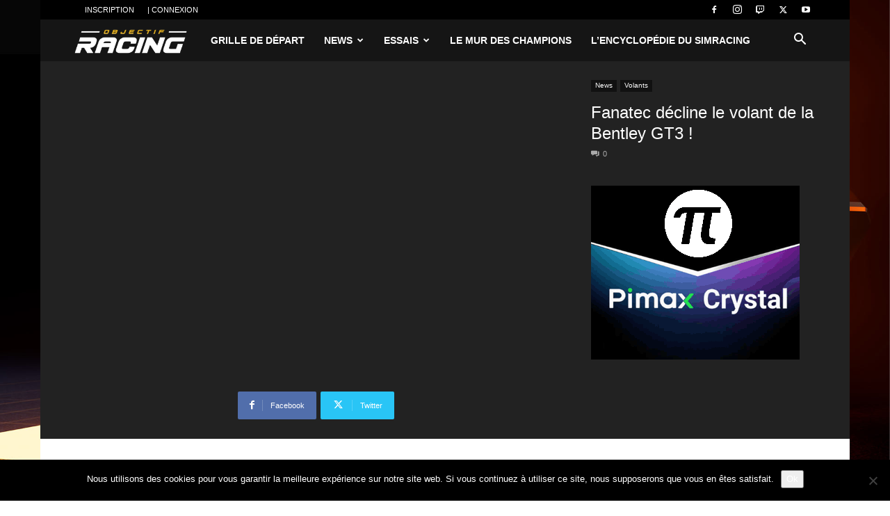

--- FILE ---
content_type: text/html; charset=UTF-8
request_url: https://objectif-racing.com/fanatec-decline-le-volant-de-la-bentley-gt3/
body_size: 35121
content:
<!doctype html >
<!--[if IE 8]>    <html class="ie8" lang="en"> <![endif]-->
<!--[if IE 9]>    <html class="ie9" lang="en"> <![endif]-->
<!--[if gt IE 8]><!--> <html lang="fr-FR"> <!--<![endif]-->
<head>
    <title>Fanatec décline le volant de la Bentley GT3 ! | Objectif-Racing - SimRacing sur PC, PlayStation et Xbox One - Actualités et essais</title>
    <meta charset="UTF-8" />
    <meta name="viewport" content="width=device-width, initial-scale=1.0">
    <link rel="pingback" href="https://objectif-racing.com/xmlrpc.php" />
    <meta name='robots' content='index, follow, max-image-preview:large, max-snippet:-1, max-video-preview:-1' />
	<style>img:is([sizes="auto" i], [sizes^="auto," i]) { contain-intrinsic-size: 3000px 1500px }</style>
	<link rel="icon" type="image/png" href="https://www.objectif-racing.com/wp-content/uploads/2017/07/favicon.ico"><link rel="apple-touch-icon" sizes="76x76" href="https://www.objectif-racing.com/wp-content/uploads/2017/07/tete_76_76.png"/><link rel="apple-touch-icon" sizes="120x120" href="https://www.objectif-racing.com/wp-content/uploads/2017/07/tete_120_120.png"/><link rel="apple-touch-icon" sizes="152x152" href="https://www.objectif-racing.com/wp-content/uploads/2017/07/tete_152_152.png"/><link rel="apple-touch-icon" sizes="114x114" href="https://www.objectif-racing.com/wp-content/uploads/2017/07/tete_114_114.png"/><link rel="apple-touch-icon" sizes="144x144" href="https://www.objectif-racing.com/wp-content/uploads/2017/07/tete_144_144.png"/>
	<!-- This site is optimized with the Yoast SEO plugin v26.2 - https://yoast.com/wordpress/plugins/seo/ -->
	<meta name="description" content="Fanatec décline le volant de la Bentley GT3 ! | Objectif-Racing - SimRacing sur PC, PlayStation et Xbox One - Actualités et essais" />
	<link rel="canonical" href="https://objectif-racing.com/fanatec-decline-le-volant-de-la-bentley-gt3/" />
	<meta property="og:locale" content="fr_FR" />
	<meta property="og:type" content="article" />
	<meta property="og:title" content="Fanatec décline le volant de la Bentley GT3 ! | Objectif-Racing - SimRacing sur PC, PlayStation et Xbox One - Actualités et essais" />
	<meta property="og:description" content="Fanatec décline le volant de la Bentley GT3 ! | Objectif-Racing - SimRacing sur PC, PlayStation et Xbox One - Actualités et essais" />
	<meta property="og:url" content="https://objectif-racing.com/fanatec-decline-le-volant-de-la-bentley-gt3/" />
	<meta property="og:site_name" content="| Objectif-Racing - SimRacing sur PC, PlayStation et Xbox One - Actualités et essais" />
	<meta property="article:publisher" content="https://www.facebook.com/ObjectifRacing/" />
	<meta property="article:author" content="https://www.facebook.com/ObjectifRacing/" />
	<meta property="article:published_time" content="2021-06-21T13:39:39+00:00" />
	<meta property="article:modified_time" content="2021-06-21T13:40:37+00:00" />
	<meta property="og:image" content="https://objectif-racing.com/wp-content/uploads/2021/06/maxresdefault-2.jpg" />
	<meta property="og:image:width" content="1280" />
	<meta property="og:image:height" content="720" />
	<meta property="og:image:type" content="image/jpeg" />
	<meta name="author" content="Objectif-Racing" />
	<meta name="twitter:card" content="summary_large_image" />
	<meta name="twitter:creator" content="@https://twitter.com/ObjectifRacing?lang=fr" />
	<meta name="twitter:site" content="@ObjectifRacing" />
	<meta name="twitter:label1" content="Écrit par" />
	<meta name="twitter:data1" content="Objectif-Racing" />
	<meta name="twitter:label2" content="Durée de lecture estimée" />
	<meta name="twitter:data2" content="3 minutes" />
	<script type="application/ld+json" class="yoast-schema-graph">{"@context":"https://schema.org","@graph":[{"@type":"Article","@id":"https://objectif-racing.com/fanatec-decline-le-volant-de-la-bentley-gt3/#article","isPartOf":{"@id":"https://objectif-racing.com/fanatec-decline-le-volant-de-la-bentley-gt3/"},"author":{"name":"Objectif-Racing","@id":"https://objectif-racing.com/#/schema/person/c36e26acacb961c61d171f79b026cfa5"},"headline":"Fanatec décline le volant de la Bentley GT3 !","datePublished":"2021-06-21T13:39:39+00:00","dateModified":"2021-06-21T13:40:37+00:00","mainEntityOfPage":{"@id":"https://objectif-racing.com/fanatec-decline-le-volant-de-la-bentley-gt3/"},"wordCount":353,"commentCount":0,"publisher":{"@id":"https://objectif-racing.com/#organization"},"image":{"@id":"https://objectif-racing.com/fanatec-decline-le-volant-de-la-bentley-gt3/#primaryimage"},"thumbnailUrl":"https://objectif-racing.com/wp-content/uploads/2021/06/maxresdefault-2.jpg","keywords":["bentley","Fanatec"],"articleSection":["Featured","News","Volants"],"inLanguage":"fr-FR","potentialAction":[{"@type":"CommentAction","name":"Comment","target":["https://objectif-racing.com/fanatec-decline-le-volant-de-la-bentley-gt3/#respond"]}]},{"@type":"WebPage","@id":"https://objectif-racing.com/fanatec-decline-le-volant-de-la-bentley-gt3/","url":"https://objectif-racing.com/fanatec-decline-le-volant-de-la-bentley-gt3/","name":"Fanatec décline le volant de la Bentley GT3 ! | Objectif-Racing - SimRacing sur PC, PlayStation et Xbox One - Actualités et essais","isPartOf":{"@id":"https://objectif-racing.com/#website"},"primaryImageOfPage":{"@id":"https://objectif-racing.com/fanatec-decline-le-volant-de-la-bentley-gt3/#primaryimage"},"image":{"@id":"https://objectif-racing.com/fanatec-decline-le-volant-de-la-bentley-gt3/#primaryimage"},"thumbnailUrl":"https://objectif-racing.com/wp-content/uploads/2021/06/maxresdefault-2.jpg","datePublished":"2021-06-21T13:39:39+00:00","dateModified":"2021-06-21T13:40:37+00:00","description":"Fanatec décline le volant de la Bentley GT3 ! | Objectif-Racing - SimRacing sur PC, PlayStation et Xbox One - Actualités et essais","breadcrumb":{"@id":"https://objectif-racing.com/fanatec-decline-le-volant-de-la-bentley-gt3/#breadcrumb"},"inLanguage":"fr-FR","potentialAction":[{"@type":"ReadAction","target":["https://objectif-racing.com/fanatec-decline-le-volant-de-la-bentley-gt3/"]}]},{"@type":"ImageObject","inLanguage":"fr-FR","@id":"https://objectif-racing.com/fanatec-decline-le-volant-de-la-bentley-gt3/#primaryimage","url":"https://objectif-racing.com/wp-content/uploads/2021/06/maxresdefault-2.jpg","contentUrl":"https://objectif-racing.com/wp-content/uploads/2021/06/maxresdefault-2.jpg","width":1280,"height":720},{"@type":"BreadcrumbList","@id":"https://objectif-racing.com/fanatec-decline-le-volant-de-la-bentley-gt3/#breadcrumb","itemListElement":[{"@type":"ListItem","position":1,"name":"Accueil","item":"https://objectif-racing.com/"},{"@type":"ListItem","position":2,"name":"Fanatec décline le volant de la Bentley GT3 !"}]},{"@type":"WebSite","@id":"https://objectif-racing.com/#website","url":"https://objectif-racing.com/","name":"| Objectif-Racing - SimRacing sur PC, PlayStation et Xbox One - Actualités et essais","description":"SimRacing sur PC et consoles","publisher":{"@id":"https://objectif-racing.com/#organization"},"potentialAction":[{"@type":"SearchAction","target":{"@type":"EntryPoint","urlTemplate":"https://objectif-racing.com/?s={search_term_string}"},"query-input":{"@type":"PropertyValueSpecification","valueRequired":true,"valueName":"search_term_string"}}],"inLanguage":"fr-FR"},{"@type":"Organization","@id":"https://objectif-racing.com/#organization","name":"Objectif-Racing","url":"https://objectif-racing.com/","logo":{"@type":"ImageObject","inLanguage":"fr-FR","@id":"https://objectif-racing.com/#/schema/logo/image/","url":"https://objectif-racing.com/wp-content/uploads/2018/02/Logo_black.png","contentUrl":"https://objectif-racing.com/wp-content/uploads/2018/02/Logo_black.png","width":862,"height":571,"caption":"Objectif-Racing"},"image":{"@id":"https://objectif-racing.com/#/schema/logo/image/"},"sameAs":["https://www.facebook.com/ObjectifRacing/","https://x.com/ObjectifRacing","https://www.instagram.com/objectifracing/","https://www.youtube.com/@ObjectifRacing"]},{"@type":"Person","@id":"https://objectif-racing.com/#/schema/person/c36e26acacb961c61d171f79b026cfa5","name":"Objectif-Racing","image":{"@type":"ImageObject","inLanguage":"fr-FR","@id":"https://objectif-racing.com/#/schema/person/image/","url":"https://secure.gravatar.com/avatar/1fa143f17112249262a3bd5550a8e94b8575e537164b9fe59b48c43a5bf28d50?s=96&r=g","contentUrl":"https://secure.gravatar.com/avatar/1fa143f17112249262a3bd5550a8e94b8575e537164b9fe59b48c43a5bf28d50?s=96&r=g","caption":"Objectif-Racing"},"description":"Passionné de SimRacing depuis mon plus jeune âge et plus généralement de sports automobiles, c’est avec plaisir que j’anime cette plateforme, toujours à la recherche d’informations et matériels intéressants à vous présenter.","sameAs":["https://www.facebook.com/ObjectifRacing/","https://x.com/https://twitter.com/ObjectifRacing?lang=fr","https://www.youtube.com/c/ObjectifRacing"]}]}</script>
	<!-- / Yoast SEO plugin. -->


<link rel="alternate" type="application/rss+xml" title="| Objectif-Racing - SimRacing sur PC, PlayStation et Xbox One - Actualités et essais &raquo; Flux" href="https://objectif-racing.com/feed/" />
<link rel="alternate" type="application/rss+xml" title="| Objectif-Racing - SimRacing sur PC, PlayStation et Xbox One - Actualités et essais &raquo; Flux des commentaires" href="https://objectif-racing.com/comments/feed/" />
<link rel="alternate" type="application/rss+xml" title="| Objectif-Racing - SimRacing sur PC, PlayStation et Xbox One - Actualités et essais &raquo; Fanatec décline le volant de la Bentley GT3 ! Flux des commentaires" href="https://objectif-racing.com/fanatec-decline-le-volant-de-la-bentley-gt3/feed/" />
<script type="text/javascript">
/* <![CDATA[ */
window._wpemojiSettings = {"baseUrl":"https:\/\/s.w.org\/images\/core\/emoji\/16.0.1\/72x72\/","ext":".png","svgUrl":"https:\/\/s.w.org\/images\/core\/emoji\/16.0.1\/svg\/","svgExt":".svg","source":{"concatemoji":"https:\/\/objectif-racing.com\/wp-includes\/js\/wp-emoji-release.min.js?ver=c11313329b883bdec080f33f1f382a6a"}};
/*! This file is auto-generated */
!function(s,n){var o,i,e;function c(e){try{var t={supportTests:e,timestamp:(new Date).valueOf()};sessionStorage.setItem(o,JSON.stringify(t))}catch(e){}}function p(e,t,n){e.clearRect(0,0,e.canvas.width,e.canvas.height),e.fillText(t,0,0);var t=new Uint32Array(e.getImageData(0,0,e.canvas.width,e.canvas.height).data),a=(e.clearRect(0,0,e.canvas.width,e.canvas.height),e.fillText(n,0,0),new Uint32Array(e.getImageData(0,0,e.canvas.width,e.canvas.height).data));return t.every(function(e,t){return e===a[t]})}function u(e,t){e.clearRect(0,0,e.canvas.width,e.canvas.height),e.fillText(t,0,0);for(var n=e.getImageData(16,16,1,1),a=0;a<n.data.length;a++)if(0!==n.data[a])return!1;return!0}function f(e,t,n,a){switch(t){case"flag":return n(e,"\ud83c\udff3\ufe0f\u200d\u26a7\ufe0f","\ud83c\udff3\ufe0f\u200b\u26a7\ufe0f")?!1:!n(e,"\ud83c\udde8\ud83c\uddf6","\ud83c\udde8\u200b\ud83c\uddf6")&&!n(e,"\ud83c\udff4\udb40\udc67\udb40\udc62\udb40\udc65\udb40\udc6e\udb40\udc67\udb40\udc7f","\ud83c\udff4\u200b\udb40\udc67\u200b\udb40\udc62\u200b\udb40\udc65\u200b\udb40\udc6e\u200b\udb40\udc67\u200b\udb40\udc7f");case"emoji":return!a(e,"\ud83e\udedf")}return!1}function g(e,t,n,a){var r="undefined"!=typeof WorkerGlobalScope&&self instanceof WorkerGlobalScope?new OffscreenCanvas(300,150):s.createElement("canvas"),o=r.getContext("2d",{willReadFrequently:!0}),i=(o.textBaseline="top",o.font="600 32px Arial",{});return e.forEach(function(e){i[e]=t(o,e,n,a)}),i}function t(e){var t=s.createElement("script");t.src=e,t.defer=!0,s.head.appendChild(t)}"undefined"!=typeof Promise&&(o="wpEmojiSettingsSupports",i=["flag","emoji"],n.supports={everything:!0,everythingExceptFlag:!0},e=new Promise(function(e){s.addEventListener("DOMContentLoaded",e,{once:!0})}),new Promise(function(t){var n=function(){try{var e=JSON.parse(sessionStorage.getItem(o));if("object"==typeof e&&"number"==typeof e.timestamp&&(new Date).valueOf()<e.timestamp+604800&&"object"==typeof e.supportTests)return e.supportTests}catch(e){}return null}();if(!n){if("undefined"!=typeof Worker&&"undefined"!=typeof OffscreenCanvas&&"undefined"!=typeof URL&&URL.createObjectURL&&"undefined"!=typeof Blob)try{var e="postMessage("+g.toString()+"("+[JSON.stringify(i),f.toString(),p.toString(),u.toString()].join(",")+"));",a=new Blob([e],{type:"text/javascript"}),r=new Worker(URL.createObjectURL(a),{name:"wpTestEmojiSupports"});return void(r.onmessage=function(e){c(n=e.data),r.terminate(),t(n)})}catch(e){}c(n=g(i,f,p,u))}t(n)}).then(function(e){for(var t in e)n.supports[t]=e[t],n.supports.everything=n.supports.everything&&n.supports[t],"flag"!==t&&(n.supports.everythingExceptFlag=n.supports.everythingExceptFlag&&n.supports[t]);n.supports.everythingExceptFlag=n.supports.everythingExceptFlag&&!n.supports.flag,n.DOMReady=!1,n.readyCallback=function(){n.DOMReady=!0}}).then(function(){return e}).then(function(){var e;n.supports.everything||(n.readyCallback(),(e=n.source||{}).concatemoji?t(e.concatemoji):e.wpemoji&&e.twemoji&&(t(e.twemoji),t(e.wpemoji)))}))}((window,document),window._wpemojiSettings);
/* ]]> */
</script>
<!-- objectif-racing.com is managing ads with Advanced Ads 2.0.13 – https://wpadvancedads.com/ --><script id="racin-ready">
			window.advanced_ads_ready=function(e,a){a=a||"complete";var d=function(e){return"interactive"===a?"loading"!==e:"complete"===e};d(document.readyState)?e():document.addEventListener("readystatechange",(function(a){d(a.target.readyState)&&e()}),{once:"interactive"===a})},window.advanced_ads_ready_queue=window.advanced_ads_ready_queue||[];		</script>
		<style id='wp-emoji-styles-inline-css' type='text/css'>

	img.wp-smiley, img.emoji {
		display: inline !important;
		border: none !important;
		box-shadow: none !important;
		height: 1em !important;
		width: 1em !important;
		margin: 0 0.07em !important;
		vertical-align: -0.1em !important;
		background: none !important;
		padding: 0 !important;
	}
</style>
<link rel='stylesheet' id='wp-block-library-css' href='https://objectif-racing.com/wp-includes/css/dist/block-library/style.min.css?ver=c11313329b883bdec080f33f1f382a6a' type='text/css' media='all' />
<style id='classic-theme-styles-inline-css' type='text/css'>
/*! This file is auto-generated */
.wp-block-button__link{color:#fff;background-color:#32373c;border-radius:9999px;box-shadow:none;text-decoration:none;padding:calc(.667em + 2px) calc(1.333em + 2px);font-size:1.125em}.wp-block-file__button{background:#32373c;color:#fff;text-decoration:none}
</style>
<style id='global-styles-inline-css' type='text/css'>
:root{--wp--preset--aspect-ratio--square: 1;--wp--preset--aspect-ratio--4-3: 4/3;--wp--preset--aspect-ratio--3-4: 3/4;--wp--preset--aspect-ratio--3-2: 3/2;--wp--preset--aspect-ratio--2-3: 2/3;--wp--preset--aspect-ratio--16-9: 16/9;--wp--preset--aspect-ratio--9-16: 9/16;--wp--preset--color--black: #000000;--wp--preset--color--cyan-bluish-gray: #abb8c3;--wp--preset--color--white: #ffffff;--wp--preset--color--pale-pink: #f78da7;--wp--preset--color--vivid-red: #cf2e2e;--wp--preset--color--luminous-vivid-orange: #ff6900;--wp--preset--color--luminous-vivid-amber: #fcb900;--wp--preset--color--light-green-cyan: #7bdcb5;--wp--preset--color--vivid-green-cyan: #00d084;--wp--preset--color--pale-cyan-blue: #8ed1fc;--wp--preset--color--vivid-cyan-blue: #0693e3;--wp--preset--color--vivid-purple: #9b51e0;--wp--preset--gradient--vivid-cyan-blue-to-vivid-purple: linear-gradient(135deg,rgba(6,147,227,1) 0%,rgb(155,81,224) 100%);--wp--preset--gradient--light-green-cyan-to-vivid-green-cyan: linear-gradient(135deg,rgb(122,220,180) 0%,rgb(0,208,130) 100%);--wp--preset--gradient--luminous-vivid-amber-to-luminous-vivid-orange: linear-gradient(135deg,rgba(252,185,0,1) 0%,rgba(255,105,0,1) 100%);--wp--preset--gradient--luminous-vivid-orange-to-vivid-red: linear-gradient(135deg,rgba(255,105,0,1) 0%,rgb(207,46,46) 100%);--wp--preset--gradient--very-light-gray-to-cyan-bluish-gray: linear-gradient(135deg,rgb(238,238,238) 0%,rgb(169,184,195) 100%);--wp--preset--gradient--cool-to-warm-spectrum: linear-gradient(135deg,rgb(74,234,220) 0%,rgb(151,120,209) 20%,rgb(207,42,186) 40%,rgb(238,44,130) 60%,rgb(251,105,98) 80%,rgb(254,248,76) 100%);--wp--preset--gradient--blush-light-purple: linear-gradient(135deg,rgb(255,206,236) 0%,rgb(152,150,240) 100%);--wp--preset--gradient--blush-bordeaux: linear-gradient(135deg,rgb(254,205,165) 0%,rgb(254,45,45) 50%,rgb(107,0,62) 100%);--wp--preset--gradient--luminous-dusk: linear-gradient(135deg,rgb(255,203,112) 0%,rgb(199,81,192) 50%,rgb(65,88,208) 100%);--wp--preset--gradient--pale-ocean: linear-gradient(135deg,rgb(255,245,203) 0%,rgb(182,227,212) 50%,rgb(51,167,181) 100%);--wp--preset--gradient--electric-grass: linear-gradient(135deg,rgb(202,248,128) 0%,rgb(113,206,126) 100%);--wp--preset--gradient--midnight: linear-gradient(135deg,rgb(2,3,129) 0%,rgb(40,116,252) 100%);--wp--preset--font-size--small: 11px;--wp--preset--font-size--medium: 20px;--wp--preset--font-size--large: 32px;--wp--preset--font-size--x-large: 42px;--wp--preset--font-size--regular: 15px;--wp--preset--font-size--larger: 50px;--wp--preset--spacing--20: 0.44rem;--wp--preset--spacing--30: 0.67rem;--wp--preset--spacing--40: 1rem;--wp--preset--spacing--50: 1.5rem;--wp--preset--spacing--60: 2.25rem;--wp--preset--spacing--70: 3.38rem;--wp--preset--spacing--80: 5.06rem;--wp--preset--shadow--natural: 6px 6px 9px rgba(0, 0, 0, 0.2);--wp--preset--shadow--deep: 12px 12px 50px rgba(0, 0, 0, 0.4);--wp--preset--shadow--sharp: 6px 6px 0px rgba(0, 0, 0, 0.2);--wp--preset--shadow--outlined: 6px 6px 0px -3px rgba(255, 255, 255, 1), 6px 6px rgba(0, 0, 0, 1);--wp--preset--shadow--crisp: 6px 6px 0px rgba(0, 0, 0, 1);}:where(.is-layout-flex){gap: 0.5em;}:where(.is-layout-grid){gap: 0.5em;}body .is-layout-flex{display: flex;}.is-layout-flex{flex-wrap: wrap;align-items: center;}.is-layout-flex > :is(*, div){margin: 0;}body .is-layout-grid{display: grid;}.is-layout-grid > :is(*, div){margin: 0;}:where(.wp-block-columns.is-layout-flex){gap: 2em;}:where(.wp-block-columns.is-layout-grid){gap: 2em;}:where(.wp-block-post-template.is-layout-flex){gap: 1.25em;}:where(.wp-block-post-template.is-layout-grid){gap: 1.25em;}.has-black-color{color: var(--wp--preset--color--black) !important;}.has-cyan-bluish-gray-color{color: var(--wp--preset--color--cyan-bluish-gray) !important;}.has-white-color{color: var(--wp--preset--color--white) !important;}.has-pale-pink-color{color: var(--wp--preset--color--pale-pink) !important;}.has-vivid-red-color{color: var(--wp--preset--color--vivid-red) !important;}.has-luminous-vivid-orange-color{color: var(--wp--preset--color--luminous-vivid-orange) !important;}.has-luminous-vivid-amber-color{color: var(--wp--preset--color--luminous-vivid-amber) !important;}.has-light-green-cyan-color{color: var(--wp--preset--color--light-green-cyan) !important;}.has-vivid-green-cyan-color{color: var(--wp--preset--color--vivid-green-cyan) !important;}.has-pale-cyan-blue-color{color: var(--wp--preset--color--pale-cyan-blue) !important;}.has-vivid-cyan-blue-color{color: var(--wp--preset--color--vivid-cyan-blue) !important;}.has-vivid-purple-color{color: var(--wp--preset--color--vivid-purple) !important;}.has-black-background-color{background-color: var(--wp--preset--color--black) !important;}.has-cyan-bluish-gray-background-color{background-color: var(--wp--preset--color--cyan-bluish-gray) !important;}.has-white-background-color{background-color: var(--wp--preset--color--white) !important;}.has-pale-pink-background-color{background-color: var(--wp--preset--color--pale-pink) !important;}.has-vivid-red-background-color{background-color: var(--wp--preset--color--vivid-red) !important;}.has-luminous-vivid-orange-background-color{background-color: var(--wp--preset--color--luminous-vivid-orange) !important;}.has-luminous-vivid-amber-background-color{background-color: var(--wp--preset--color--luminous-vivid-amber) !important;}.has-light-green-cyan-background-color{background-color: var(--wp--preset--color--light-green-cyan) !important;}.has-vivid-green-cyan-background-color{background-color: var(--wp--preset--color--vivid-green-cyan) !important;}.has-pale-cyan-blue-background-color{background-color: var(--wp--preset--color--pale-cyan-blue) !important;}.has-vivid-cyan-blue-background-color{background-color: var(--wp--preset--color--vivid-cyan-blue) !important;}.has-vivid-purple-background-color{background-color: var(--wp--preset--color--vivid-purple) !important;}.has-black-border-color{border-color: var(--wp--preset--color--black) !important;}.has-cyan-bluish-gray-border-color{border-color: var(--wp--preset--color--cyan-bluish-gray) !important;}.has-white-border-color{border-color: var(--wp--preset--color--white) !important;}.has-pale-pink-border-color{border-color: var(--wp--preset--color--pale-pink) !important;}.has-vivid-red-border-color{border-color: var(--wp--preset--color--vivid-red) !important;}.has-luminous-vivid-orange-border-color{border-color: var(--wp--preset--color--luminous-vivid-orange) !important;}.has-luminous-vivid-amber-border-color{border-color: var(--wp--preset--color--luminous-vivid-amber) !important;}.has-light-green-cyan-border-color{border-color: var(--wp--preset--color--light-green-cyan) !important;}.has-vivid-green-cyan-border-color{border-color: var(--wp--preset--color--vivid-green-cyan) !important;}.has-pale-cyan-blue-border-color{border-color: var(--wp--preset--color--pale-cyan-blue) !important;}.has-vivid-cyan-blue-border-color{border-color: var(--wp--preset--color--vivid-cyan-blue) !important;}.has-vivid-purple-border-color{border-color: var(--wp--preset--color--vivid-purple) !important;}.has-vivid-cyan-blue-to-vivid-purple-gradient-background{background: var(--wp--preset--gradient--vivid-cyan-blue-to-vivid-purple) !important;}.has-light-green-cyan-to-vivid-green-cyan-gradient-background{background: var(--wp--preset--gradient--light-green-cyan-to-vivid-green-cyan) !important;}.has-luminous-vivid-amber-to-luminous-vivid-orange-gradient-background{background: var(--wp--preset--gradient--luminous-vivid-amber-to-luminous-vivid-orange) !important;}.has-luminous-vivid-orange-to-vivid-red-gradient-background{background: var(--wp--preset--gradient--luminous-vivid-orange-to-vivid-red) !important;}.has-very-light-gray-to-cyan-bluish-gray-gradient-background{background: var(--wp--preset--gradient--very-light-gray-to-cyan-bluish-gray) !important;}.has-cool-to-warm-spectrum-gradient-background{background: var(--wp--preset--gradient--cool-to-warm-spectrum) !important;}.has-blush-light-purple-gradient-background{background: var(--wp--preset--gradient--blush-light-purple) !important;}.has-blush-bordeaux-gradient-background{background: var(--wp--preset--gradient--blush-bordeaux) !important;}.has-luminous-dusk-gradient-background{background: var(--wp--preset--gradient--luminous-dusk) !important;}.has-pale-ocean-gradient-background{background: var(--wp--preset--gradient--pale-ocean) !important;}.has-electric-grass-gradient-background{background: var(--wp--preset--gradient--electric-grass) !important;}.has-midnight-gradient-background{background: var(--wp--preset--gradient--midnight) !important;}.has-small-font-size{font-size: var(--wp--preset--font-size--small) !important;}.has-medium-font-size{font-size: var(--wp--preset--font-size--medium) !important;}.has-large-font-size{font-size: var(--wp--preset--font-size--large) !important;}.has-x-large-font-size{font-size: var(--wp--preset--font-size--x-large) !important;}
:where(.wp-block-post-template.is-layout-flex){gap: 1.25em;}:where(.wp-block-post-template.is-layout-grid){gap: 1.25em;}
:where(.wp-block-columns.is-layout-flex){gap: 2em;}:where(.wp-block-columns.is-layout-grid){gap: 2em;}
:root :where(.wp-block-pullquote){font-size: 1.5em;line-height: 1.6;}
</style>
<link rel='stylesheet' id='cookie-notice-front-css' href='https://objectif-racing.com/wp-content/plugins/cookie-notice/css/front.min.css?ver=2.5.7' type='text/css' media='all' />
<link rel='stylesheet' id='video_popup_close_icon-css' href='https://objectif-racing.com/wp-content/plugins/video-popup/css/vp-close-icon/close-button-icon.css?ver=1769741114' type='text/css' media='all' />
<link rel='stylesheet' id='oba_youtubepopup_css-css' href='https://objectif-racing.com/wp-content/plugins/video-popup/css/YouTubePopUp.css?ver=1769741114' type='text/css' media='all' />
<link rel='stylesheet' id='wpos-slick-style-css' href='https://objectif-racing.com/wp-content/plugins/wp-logo-showcase-responsive-slider-slider/assets/css/slick.css?ver=3.8.5' type='text/css' media='all' />
<link rel='stylesheet' id='wpls-public-style-css' href='https://objectif-racing.com/wp-content/plugins/wp-logo-showcase-responsive-slider-slider/assets/css/wpls-public.css?ver=3.8.5' type='text/css' media='all' />
<link rel='stylesheet' id='td-plugin-multi-purpose-css' href='https://objectif-racing.com/wp-content/plugins/td-composer/td-multi-purpose/style.css?ver=492e3cf54bd42df3b24a3de8e2307cafx' type='text/css' media='all' />
<link rel='stylesheet' id='td-theme-css' href='https://objectif-racing.com/wp-content/themes/Newspaper/style.css?ver=12.7.1' type='text/css' media='all' />
<style id='td-theme-inline-css' type='text/css'>@media (max-width:767px){.td-header-desktop-wrap{display:none}}@media (min-width:767px){.td-header-mobile-wrap{display:none}}</style>
<link rel='stylesheet' id='js_composer_front-css' href='https://objectif-racing.com/wp-content/plugins/js_composer/assets/css/js_composer.min.css?ver=8.2' type='text/css' media='all' />
<link rel='stylesheet' id='td-legacy-framework-front-style-css' href='https://objectif-racing.com/wp-content/plugins/td-composer/legacy/Newspaper/assets/css/td_legacy_main.css?ver=492e3cf54bd42df3b24a3de8e2307cafx' type='text/css' media='all' />
<link rel='stylesheet' id='td-standard-pack-framework-front-style-css' href='https://objectif-racing.com/wp-content/plugins/td-standard-pack/Newspaper/assets/css/td_standard_pack_main.css?ver=8ae1459a1d876d507918f73cef68310e' type='text/css' media='all' />
<link rel='stylesheet' id='td-theme-demo-style-css' href='https://objectif-racing.com/wp-content/plugins/td-composer/legacy/Newspaper/includes/demos/video/demo_style.css?ver=12.7.1' type='text/css' media='all' />
<link rel='stylesheet' id='tdb_style_cloud_templates_front-css' href='https://objectif-racing.com/wp-content/plugins/td-cloud-library/assets/css/tdb_main.css?ver=d578089f160957352b9b4ca6d880fd8f' type='text/css' media='all' />
<script type="text/javascript" id="cookie-notice-front-js-before">
/* <![CDATA[ */
var cnArgs = {"ajaxUrl":"https:\/\/objectif-racing.com\/wp-admin\/admin-ajax.php","nonce":"5802d053ff","hideEffect":"fade","position":"bottom","onScroll":false,"onScrollOffset":100,"onClick":false,"cookieName":"cookie_notice_accepted","cookieTime":2592000,"cookieTimeRejected":2592000,"globalCookie":false,"redirection":false,"cache":false,"revokeCookies":false,"revokeCookiesOpt":"automatic"};
/* ]]> */
</script>
<script type="text/javascript" src="https://objectif-racing.com/wp-content/plugins/cookie-notice/js/front.min.js?ver=2.5.7" id="cookie-notice-front-js"></script>
<script type="text/javascript" src="https://objectif-racing.com/wp-includes/js/jquery/jquery.min.js?ver=3.7.1" id="jquery-core-js"></script>
<script type="text/javascript" src="https://objectif-racing.com/wp-includes/js/jquery/jquery-migrate.min.js?ver=3.4.1" id="jquery-migrate-js"></script>
<script type="text/javascript" src="https://objectif-racing.com/wp-content/plugins/video-popup/js/YouTubePopUp.jquery.js?ver=1769741114" id="oba_youtubepopup_plugin-js"></script>
<script type="text/javascript" src="https://objectif-racing.com/wp-content/plugins/video-popup/js/YouTubePopUp.js?ver=1769741114" id="oba_youtubepopup_activate-js"></script>
<script></script><link rel="https://api.w.org/" href="https://objectif-racing.com/wp-json/" /><link rel="alternate" title="JSON" type="application/json" href="https://objectif-racing.com/wp-json/wp/v2/posts/8767" /><link rel="EditURI" type="application/rsd+xml" title="RSD" href="https://objectif-racing.com/xmlrpc.php?rsd" />

<link rel='shortlink' href='https://objectif-racing.com/?p=8767' />
<link rel="alternate" title="oEmbed (JSON)" type="application/json+oembed" href="https://objectif-racing.com/wp-json/oembed/1.0/embed?url=https%3A%2F%2Fobjectif-racing.com%2Ffanatec-decline-le-volant-de-la-bentley-gt3%2F" />
<link rel="alternate" title="oEmbed (XML)" type="text/xml+oembed" href="https://objectif-racing.com/wp-json/oembed/1.0/embed?url=https%3A%2F%2Fobjectif-racing.com%2Ffanatec-decline-le-volant-de-la-bentley-gt3%2F&#038;format=xml" />
		<script type='text/javascript'>
			var video_popup_unprm_general_settings = {
    			'unprm_r_border': ''
			};
		</script>
	    <script>
        window.tdb_global_vars = {"wpRestUrl":"https:\/\/objectif-racing.com\/wp-json\/","permalinkStructure":"\/%postname%\/"};
        window.tdb_p_autoload_vars = {"isAjax":false,"isAdminBarShowing":false,"autoloadStatus":"off","origPostEditUrl":null};
    </script>
    
    <style id="tdb-global-colors">:root{--metro-blue:#2579E8;--metro-blue-acc:#509CFF;--metro-red:#E83030;--metro-exclusive:#1DCA95}</style>

    
	      <meta name="onesignal" content="wordpress-plugin"/>
            <script>

      window.OneSignalDeferred = window.OneSignalDeferred || [];

      OneSignalDeferred.push(function(OneSignal) {
        var oneSignal_options = {};
        window._oneSignalInitOptions = oneSignal_options;

        oneSignal_options['serviceWorkerParam'] = { scope: '/' };
oneSignal_options['serviceWorkerPath'] = 'OneSignalSDKWorker.js.php';

        OneSignal.Notifications.setDefaultUrl("https://objectif-racing.com");

        oneSignal_options['wordpress'] = true;
oneSignal_options['appId'] = 'f8ac2e29-21b7-48ee-a820-c5e13ed60013';
oneSignal_options['allowLocalhostAsSecureOrigin'] = true;
oneSignal_options['welcomeNotification'] = { };
oneSignal_options['welcomeNotification']['title'] = "";
oneSignal_options['welcomeNotification']['message'] = "Merci pour ton inscription ! A très vite pour les prochaines news :)";
oneSignal_options['path'] = "https://objectif-racing.com/wp-content/plugins/onesignal-free-web-push-notifications/sdk_files/";
oneSignal_options['safari_web_id'] = "web.onesignal.auto.1b5e3a9a-fd8d-4cbc-b150-cc0a98b0f0fe";
oneSignal_options['promptOptions'] = { };
oneSignal_options['promptOptions']['actionMessage'] = "Autoriser les alertes Objectif-Racing";
oneSignal_options['promptOptions']['siteName'] = "Https://www.objectif-racing.com";
oneSignal_options['promptOptions']['autoAcceptTitle'] = "Clique pour autoriser";
oneSignal_options['notifyButton'] = { };
oneSignal_options['notifyButton']['enable'] = true;
oneSignal_options['notifyButton']['position'] = 'bottom-right';
oneSignal_options['notifyButton']['theme'] = 'inverse';
oneSignal_options['notifyButton']['size'] = 'large';
oneSignal_options['notifyButton']['showCredit'] = true;
oneSignal_options['notifyButton']['text'] = {};
oneSignal_options['notifyButton']['text']['tip.state.unsubscribed'] = 'Recevoir les dernières news et essais en direct';
oneSignal_options['notifyButton']['text']['tip.state.subscribed'] = 'Félicitation, tu recevras nos notifications en direct!';
oneSignal_options['notifyButton']['text']['tip.state.blocked'] = 'Vous avez bloqué les notifications';
oneSignal_options['notifyButton']['text']['message.action.subscribed'] = 'Merci pour ton inscription!';
oneSignal_options['notifyButton']['text']['message.action.resubscribed'] = 'Ah! te revoilà...Content de te voir à nouveau inscrit :-)';
oneSignal_options['notifyButton']['text']['message.action.unsubscribed'] = 'Vous ne recevrez plus nos notifications :(';
oneSignal_options['notifyButton']['text']['dialog.main.button.subscribe'] = 'INSCRIPTION';
oneSignal_options['notifyButton']['text']['dialog.main.button.unsubscribe'] = 'DESINSCRIPTION';
oneSignal_options['notifyButton']['text']['dialog.blocked.title'] = 'Bloquer les notifications';
oneSignal_options['notifyButton']['text']['dialog.blocked.message'] = 'Bloquer les notifications';
              OneSignal.init(window._oneSignalInitOptions);
              OneSignal.Slidedown.promptPush()      });

      function documentInitOneSignal() {
        var oneSignal_elements = document.getElementsByClassName("OneSignal-prompt");

        var oneSignalLinkClickHandler = function(event) { OneSignal.Notifications.requestPermission(); event.preventDefault(); };        for(var i = 0; i < oneSignal_elements.length; i++)
          oneSignal_elements[i].addEventListener('click', oneSignalLinkClickHandler, false);
      }

      if (document.readyState === 'complete') {
           documentInitOneSignal();
      }
      else {
           window.addEventListener("load", function(event){
               documentInitOneSignal();
          });
      }
    </script>
<meta name="generator" content="Powered by WPBakery Page Builder - drag and drop page builder for WordPress."/>
<link rel="amphtml" href="https://objectif-racing.com/fanatec-decline-le-volant-de-la-bentley-gt3/amp/">
<!-- JS generated by theme -->

<script type="text/javascript" id="td-generated-header-js">
    
    

	    var tdBlocksArray = []; //here we store all the items for the current page

	    // td_block class - each ajax block uses a object of this class for requests
	    function tdBlock() {
		    this.id = '';
		    this.block_type = 1; //block type id (1-234 etc)
		    this.atts = '';
		    this.td_column_number = '';
		    this.td_current_page = 1; //
		    this.post_count = 0; //from wp
		    this.found_posts = 0; //from wp
		    this.max_num_pages = 0; //from wp
		    this.td_filter_value = ''; //current live filter value
		    this.is_ajax_running = false;
		    this.td_user_action = ''; // load more or infinite loader (used by the animation)
		    this.header_color = '';
		    this.ajax_pagination_infinite_stop = ''; //show load more at page x
	    }

        // td_js_generator - mini detector
        ( function () {
            var htmlTag = document.getElementsByTagName("html")[0];

	        if ( navigator.userAgent.indexOf("MSIE 10.0") > -1 ) {
                htmlTag.className += ' ie10';
            }

            if ( !!navigator.userAgent.match(/Trident.*rv\:11\./) ) {
                htmlTag.className += ' ie11';
            }

	        if ( navigator.userAgent.indexOf("Edge") > -1 ) {
                htmlTag.className += ' ieEdge';
            }

            if ( /(iPad|iPhone|iPod)/g.test(navigator.userAgent) ) {
                htmlTag.className += ' td-md-is-ios';
            }

            var user_agent = navigator.userAgent.toLowerCase();
            if ( user_agent.indexOf("android") > -1 ) {
                htmlTag.className += ' td-md-is-android';
            }

            if ( -1 !== navigator.userAgent.indexOf('Mac OS X')  ) {
                htmlTag.className += ' td-md-is-os-x';
            }

            if ( /chrom(e|ium)/.test(navigator.userAgent.toLowerCase()) ) {
               htmlTag.className += ' td-md-is-chrome';
            }

            if ( -1 !== navigator.userAgent.indexOf('Firefox') ) {
                htmlTag.className += ' td-md-is-firefox';
            }

            if ( -1 !== navigator.userAgent.indexOf('Safari') && -1 === navigator.userAgent.indexOf('Chrome') ) {
                htmlTag.className += ' td-md-is-safari';
            }

            if( -1 !== navigator.userAgent.indexOf('IEMobile') ){
                htmlTag.className += ' td-md-is-iemobile';
            }

        })();

        var tdLocalCache = {};

        ( function () {
            "use strict";

            tdLocalCache = {
                data: {},
                remove: function (resource_id) {
                    delete tdLocalCache.data[resource_id];
                },
                exist: function (resource_id) {
                    return tdLocalCache.data.hasOwnProperty(resource_id) && tdLocalCache.data[resource_id] !== null;
                },
                get: function (resource_id) {
                    return tdLocalCache.data[resource_id];
                },
                set: function (resource_id, cachedData) {
                    tdLocalCache.remove(resource_id);
                    tdLocalCache.data[resource_id] = cachedData;
                }
            };
        })();

    
    
var td_viewport_interval_list=[{"limitBottom":767,"sidebarWidth":228},{"limitBottom":1018,"sidebarWidth":300},{"limitBottom":1140,"sidebarWidth":324}];
var tds_general_modal_image="yes";
var tdc_is_installed="yes";
var tdc_domain_active=false;
var td_ajax_url="https:\/\/objectif-racing.com\/wp-admin\/admin-ajax.php?td_theme_name=Newspaper&v=12.7.1";
var td_get_template_directory_uri="https:\/\/objectif-racing.com\/wp-content\/plugins\/td-composer\/legacy\/common";
var tds_snap_menu="snap";
var tds_logo_on_sticky="show_header_logo";
var tds_header_style="5";
var td_please_wait="Merci de patienter...";
var td_email_user_pass_incorrect="Surnom ou mot de passe incorrect";
var td_email_user_incorrect="Email ou surnom incorrect!";
var td_email_incorrect="Email incorrect!";
var td_user_incorrect="Username incorrect!";
var td_email_user_empty="Email or username empty!";
var td_pass_empty="Pass empty!";
var td_pass_pattern_incorrect="Invalid Pass Pattern!";
var td_retype_pass_incorrect="Retyped Pass incorrect!";
var tds_more_articles_on_post_enable="";
var tds_more_articles_on_post_time_to_wait="3";
var tds_more_articles_on_post_pages_distance_from_top=900;
var tds_captcha="";
var tds_theme_color_site_wide="#b70000";
var tds_smart_sidebar="enabled";
var tdThemeName="Newspaper";
var tdThemeNameWl="Newspaper";
var td_magnific_popup_translation_tPrev="Pr\u00e9c\u00e9dente (fl\u00e8che gauche)";
var td_magnific_popup_translation_tNext="Suivante (fl\u00e8che droite)";
var td_magnific_popup_translation_tCounter="%curr% sur %total%";
var td_magnific_popup_translation_ajax_tError="Le contenu de %url% pas pu \u00eatre charg\u00e9.";
var td_magnific_popup_translation_image_tError="L'image #%curr% pas pu \u00eatre charg\u00e9e.";
var tdBlockNonce="329c3af920";
var tdMobileMenu="enabled";
var tdMobileSearch="enabled";
var tdDateNamesI18n={"month_names":["janvier","f\u00e9vrier","mars","avril","mai","juin","juillet","ao\u00fbt","septembre","octobre","novembre","d\u00e9cembre"],"month_names_short":["Jan","F\u00e9v","Mar","Avr","Mai","Juin","Juil","Ao\u00fbt","Sep","Oct","Nov","D\u00e9c"],"day_names":["dimanche","lundi","mardi","mercredi","jeudi","vendredi","samedi"],"day_names_short":["dim","lun","mar","mer","jeu","ven","sam"]};
var tdb_modal_confirm="Sauvegarder";
var tdb_modal_cancel="Annuler";
var tdb_modal_confirm_alt="Oui";
var tdb_modal_cancel_alt="Non";
var td_deploy_mode="deploy";
var td_ad_background_click_link="https:\/\/simucube.com\/";
var td_ad_background_click_target="_blank";
</script>


<!-- Header style compiled by theme -->

<style>.td-menu-background,.td-search-background{background-image:url('https://objectif-racing.com/wp-content/uploads/2023/09/background_intel09b.png')}:root{--td_excl_label:'EXCLUSIF';--td_theme_color:#b70000;--td_slider_text:rgba(183,0,0,0.7);--td_header_color:#222222;--td_mobile_gradient_one_mob:rgba(0,0,0,0.8);--td_mobile_gradient_two_mob:rgba(248,201,0,0.8);--td_mobile_text_active_color:#f8c900;--td_login_hover_background:#000000;--td_login_gradient_one:rgba(0,0,0,0.8);--td_login_gradient_two:#0a0001}.td-header-style-12 .td-header-menu-wrap-full,.td-header-style-12 .td-affix,.td-grid-style-1.td-hover-1 .td-big-grid-post:hover .td-post-category,.td-grid-style-5.td-hover-1 .td-big-grid-post:hover .td-post-category,.td_category_template_3 .td-current-sub-category,.td_category_template_8 .td-category-header .td-category a.td-current-sub-category,.td_category_template_4 .td-category-siblings .td-category a:hover,.td_block_big_grid_9.td-grid-style-1 .td-post-category,.td_block_big_grid_9.td-grid-style-5 .td-post-category,.td-grid-style-6.td-hover-1 .td-module-thumb:after,.tdm-menu-active-style5 .td-header-menu-wrap .sf-menu>.current-menu-item>a,.tdm-menu-active-style5 .td-header-menu-wrap .sf-menu>.current-menu-ancestor>a,.tdm-menu-active-style5 .td-header-menu-wrap .sf-menu>.current-category-ancestor>a,.tdm-menu-active-style5 .td-header-menu-wrap .sf-menu>li>a:hover,.tdm-menu-active-style5 .td-header-menu-wrap .sf-menu>.sfHover>a{background-color:#b70000}.td_mega_menu_sub_cats .cur-sub-cat,.td-mega-span h3 a:hover,.td_mod_mega_menu:hover .entry-title a,.header-search-wrap .result-msg a:hover,.td-header-top-menu .td-drop-down-search .td_module_wrap:hover .entry-title a,.td-header-top-menu .td-icon-search:hover,.td-header-wrap .result-msg a:hover,.top-header-menu li a:hover,.top-header-menu .current-menu-item>a,.top-header-menu .current-menu-ancestor>a,.top-header-menu .current-category-ancestor>a,.td-social-icon-wrap>a:hover,.td-header-sp-top-widget .td-social-icon-wrap a:hover,.td_mod_related_posts:hover h3>a,.td-post-template-11 .td-related-title .td-related-left:hover,.td-post-template-11 .td-related-title .td-related-right:hover,.td-post-template-11 .td-related-title .td-cur-simple-item,.td-post-template-11 .td_block_related_posts .td-next-prev-wrap a:hover,.td-category-header .td-pulldown-category-filter-link:hover,.td-category-siblings .td-subcat-dropdown a:hover,.td-category-siblings .td-subcat-dropdown a.td-current-sub-category,.footer-text-wrap .footer-email-wrap a,.footer-social-wrap a:hover,.td_module_17 .td-read-more a:hover,.td_module_18 .td-read-more a:hover,.td_module_19 .td-post-author-name a:hover,.td-pulldown-syle-2 .td-subcat-dropdown:hover .td-subcat-more span,.td-pulldown-syle-2 .td-subcat-dropdown:hover .td-subcat-more i,.td-pulldown-syle-3 .td-subcat-dropdown:hover .td-subcat-more span,.td-pulldown-syle-3 .td-subcat-dropdown:hover .td-subcat-more i,.tdm-menu-active-style3 .tdm-header.td-header-wrap .sf-menu>.current-category-ancestor>a,.tdm-menu-active-style3 .tdm-header.td-header-wrap .sf-menu>.current-menu-ancestor>a,.tdm-menu-active-style3 .tdm-header.td-header-wrap .sf-menu>.current-menu-item>a,.tdm-menu-active-style3 .tdm-header.td-header-wrap .sf-menu>.sfHover>a,.tdm-menu-active-style3 .tdm-header.td-header-wrap .sf-menu>li>a:hover{color:#b70000}.td-mega-menu-page .wpb_content_element ul li a:hover,.td-theme-wrap .td-aj-search-results .td_module_wrap:hover .entry-title a,.td-theme-wrap .header-search-wrap .result-msg a:hover{color:#b70000!important}.td_category_template_8 .td-category-header .td-category a.td-current-sub-category,.td_category_template_4 .td-category-siblings .td-category a:hover,.tdm-menu-active-style4 .tdm-header .sf-menu>.current-menu-item>a,.tdm-menu-active-style4 .tdm-header .sf-menu>.current-menu-ancestor>a,.tdm-menu-active-style4 .tdm-header .sf-menu>.current-category-ancestor>a,.tdm-menu-active-style4 .tdm-header .sf-menu>li>a:hover,.tdm-menu-active-style4 .tdm-header .sf-menu>.sfHover>a{border-color:#b70000}.td-header-wrap .td-header-top-menu-full,.td-header-wrap .top-header-menu .sub-menu,.tdm-header-style-1.td-header-wrap .td-header-top-menu-full,.tdm-header-style-1.td-header-wrap .top-header-menu .sub-menu,.tdm-header-style-2.td-header-wrap .td-header-top-menu-full,.tdm-header-style-2.td-header-wrap .top-header-menu .sub-menu,.tdm-header-style-3.td-header-wrap .td-header-top-menu-full,.tdm-header-style-3.td-header-wrap .top-header-menu .sub-menu{background-color:#000000}.td-header-style-8 .td-header-top-menu-full{background-color:transparent}.td-header-style-8 .td-header-top-menu-full .td-header-top-menu{background-color:#000000;padding-left:15px;padding-right:15px}.td-header-wrap .td-header-top-menu-full .td-header-top-menu,.td-header-wrap .td-header-top-menu-full{border-bottom:none}.td-header-top-menu,.td-header-top-menu a,.td-header-wrap .td-header-top-menu-full .td-header-top-menu,.td-header-wrap .td-header-top-menu-full a,.td-header-style-8 .td-header-top-menu,.td-header-style-8 .td-header-top-menu a,.td-header-top-menu .td-drop-down-search .entry-title a{color:#ffffff}.td-header-wrap .td-header-sp-top-widget .td-icon-font,.td-header-style-7 .td-header-top-menu .td-social-icon-wrap .td-icon-font{color:#ffffff}.sf-menu>.current-menu-item>a:after,.sf-menu>.current-menu-ancestor>a:after,.sf-menu>.current-category-ancestor>a:after,.sf-menu>li:hover>a:after,.sf-menu>.sfHover>a:after,.td_block_mega_menu .td-next-prev-wrap a:hover,.td-mega-span .td-post-category:hover,.td-header-wrap .black-menu .sf-menu>li>a:hover,.td-header-wrap .black-menu .sf-menu>.current-menu-ancestor>a,.td-header-wrap .black-menu .sf-menu>.sfHover>a,.td-header-wrap .black-menu .sf-menu>.current-menu-item>a,.td-header-wrap .black-menu .sf-menu>.current-menu-ancestor>a,.td-header-wrap .black-menu .sf-menu>.current-category-ancestor>a,.tdm-menu-active-style5 .tdm-header .td-header-menu-wrap .sf-menu>.current-menu-item>a,.tdm-menu-active-style5 .tdm-header .td-header-menu-wrap .sf-menu>.current-menu-ancestor>a,.tdm-menu-active-style5 .tdm-header .td-header-menu-wrap .sf-menu>.current-category-ancestor>a,.tdm-menu-active-style5 .tdm-header .td-header-menu-wrap .sf-menu>li>a:hover,.tdm-menu-active-style5 .tdm-header .td-header-menu-wrap .sf-menu>.sfHover>a{background-color:#b70000}.td_block_mega_menu .td-next-prev-wrap a:hover,.tdm-menu-active-style4 .tdm-header .sf-menu>.current-menu-item>a,.tdm-menu-active-style4 .tdm-header .sf-menu>.current-menu-ancestor>a,.tdm-menu-active-style4 .tdm-header .sf-menu>.current-category-ancestor>a,.tdm-menu-active-style4 .tdm-header .sf-menu>li>a:hover,.tdm-menu-active-style4 .tdm-header .sf-menu>.sfHover>a{border-color:#b70000}.header-search-wrap .td-drop-down-search:before{border-color:transparent transparent #b70000 transparent}.td_mega_menu_sub_cats .cur-sub-cat,.td_mod_mega_menu:hover .entry-title a,.td-theme-wrap .sf-menu ul .td-menu-item>a:hover,.td-theme-wrap .sf-menu ul .sfHover>a,.td-theme-wrap .sf-menu ul .current-menu-ancestor>a,.td-theme-wrap .sf-menu ul .current-category-ancestor>a,.td-theme-wrap .sf-menu ul .current-menu-item>a,.tdm-menu-active-style3 .tdm-header.td-header-wrap .sf-menu>.current-menu-item>a,.tdm-menu-active-style3 .tdm-header.td-header-wrap .sf-menu>.current-menu-ancestor>a,.tdm-menu-active-style3 .tdm-header.td-header-wrap .sf-menu>.current-category-ancestor>a,.tdm-menu-active-style3 .tdm-header.td-header-wrap .sf-menu>li>a:hover,.tdm-menu-active-style3 .tdm-header.td-header-wrap .sf-menu>.sfHover>a{color:#b70000}.td-header-wrap .td-header-menu-wrap .sf-menu>li>a,.td-header-wrap .td-header-menu-social .td-social-icon-wrap a,.td-header-style-4 .td-header-menu-social .td-social-icon-wrap i,.td-header-style-5 .td-header-menu-social .td-social-icon-wrap i,.td-header-style-6 .td-header-menu-social .td-social-icon-wrap i,.td-header-style-12 .td-header-menu-social .td-social-icon-wrap i,.td-header-wrap .header-search-wrap #td-header-search-button .td-icon-search{color:#ffffff}.td-header-wrap .td-header-menu-social+.td-search-wrapper #td-header-search-button:before{background-color:#ffffff}.td-theme-wrap .td-mega-menu .td-next-prev-wrap a{color:#780515}.td-theme-wrap .td-mega-menu .td-next-prev-wrap a{border-color:#780515}.td-header-bg:before{background-image:url('https://objectif-racing.com/wp-content/uploads/2025/04/BackgroundConsipit.jpg')}.td-footer-wrapper,.td-footer-wrapper .td_block_template_7 .td-block-title>*,.td-footer-wrapper .td_block_template_17 .td-block-title,.td-footer-wrapper .td-block-title-wrap .td-wrapper-pulldown-filter{background-color:#111111}.td-sub-footer-container{background-color:#000000}.td-footer-wrapper::before{background-size:auto 100%}.td-menu-background,.td-search-background{background-image:url('https://objectif-racing.com/wp-content/uploads/2023/09/background_intel09b.png')}:root{--td_excl_label:'EXCLUSIF';--td_theme_color:#b70000;--td_slider_text:rgba(183,0,0,0.7);--td_header_color:#222222;--td_mobile_gradient_one_mob:rgba(0,0,0,0.8);--td_mobile_gradient_two_mob:rgba(248,201,0,0.8);--td_mobile_text_active_color:#f8c900;--td_login_hover_background:#000000;--td_login_gradient_one:rgba(0,0,0,0.8);--td_login_gradient_two:#0a0001}.td-header-style-12 .td-header-menu-wrap-full,.td-header-style-12 .td-affix,.td-grid-style-1.td-hover-1 .td-big-grid-post:hover .td-post-category,.td-grid-style-5.td-hover-1 .td-big-grid-post:hover .td-post-category,.td_category_template_3 .td-current-sub-category,.td_category_template_8 .td-category-header .td-category a.td-current-sub-category,.td_category_template_4 .td-category-siblings .td-category a:hover,.td_block_big_grid_9.td-grid-style-1 .td-post-category,.td_block_big_grid_9.td-grid-style-5 .td-post-category,.td-grid-style-6.td-hover-1 .td-module-thumb:after,.tdm-menu-active-style5 .td-header-menu-wrap .sf-menu>.current-menu-item>a,.tdm-menu-active-style5 .td-header-menu-wrap .sf-menu>.current-menu-ancestor>a,.tdm-menu-active-style5 .td-header-menu-wrap .sf-menu>.current-category-ancestor>a,.tdm-menu-active-style5 .td-header-menu-wrap .sf-menu>li>a:hover,.tdm-menu-active-style5 .td-header-menu-wrap .sf-menu>.sfHover>a{background-color:#b70000}.td_mega_menu_sub_cats .cur-sub-cat,.td-mega-span h3 a:hover,.td_mod_mega_menu:hover .entry-title a,.header-search-wrap .result-msg a:hover,.td-header-top-menu .td-drop-down-search .td_module_wrap:hover .entry-title a,.td-header-top-menu .td-icon-search:hover,.td-header-wrap .result-msg a:hover,.top-header-menu li a:hover,.top-header-menu .current-menu-item>a,.top-header-menu .current-menu-ancestor>a,.top-header-menu .current-category-ancestor>a,.td-social-icon-wrap>a:hover,.td-header-sp-top-widget .td-social-icon-wrap a:hover,.td_mod_related_posts:hover h3>a,.td-post-template-11 .td-related-title .td-related-left:hover,.td-post-template-11 .td-related-title .td-related-right:hover,.td-post-template-11 .td-related-title .td-cur-simple-item,.td-post-template-11 .td_block_related_posts .td-next-prev-wrap a:hover,.td-category-header .td-pulldown-category-filter-link:hover,.td-category-siblings .td-subcat-dropdown a:hover,.td-category-siblings .td-subcat-dropdown a.td-current-sub-category,.footer-text-wrap .footer-email-wrap a,.footer-social-wrap a:hover,.td_module_17 .td-read-more a:hover,.td_module_18 .td-read-more a:hover,.td_module_19 .td-post-author-name a:hover,.td-pulldown-syle-2 .td-subcat-dropdown:hover .td-subcat-more span,.td-pulldown-syle-2 .td-subcat-dropdown:hover .td-subcat-more i,.td-pulldown-syle-3 .td-subcat-dropdown:hover .td-subcat-more span,.td-pulldown-syle-3 .td-subcat-dropdown:hover .td-subcat-more i,.tdm-menu-active-style3 .tdm-header.td-header-wrap .sf-menu>.current-category-ancestor>a,.tdm-menu-active-style3 .tdm-header.td-header-wrap .sf-menu>.current-menu-ancestor>a,.tdm-menu-active-style3 .tdm-header.td-header-wrap .sf-menu>.current-menu-item>a,.tdm-menu-active-style3 .tdm-header.td-header-wrap .sf-menu>.sfHover>a,.tdm-menu-active-style3 .tdm-header.td-header-wrap .sf-menu>li>a:hover{color:#b70000}.td-mega-menu-page .wpb_content_element ul li a:hover,.td-theme-wrap .td-aj-search-results .td_module_wrap:hover .entry-title a,.td-theme-wrap .header-search-wrap .result-msg a:hover{color:#b70000!important}.td_category_template_8 .td-category-header .td-category a.td-current-sub-category,.td_category_template_4 .td-category-siblings .td-category a:hover,.tdm-menu-active-style4 .tdm-header .sf-menu>.current-menu-item>a,.tdm-menu-active-style4 .tdm-header .sf-menu>.current-menu-ancestor>a,.tdm-menu-active-style4 .tdm-header .sf-menu>.current-category-ancestor>a,.tdm-menu-active-style4 .tdm-header .sf-menu>li>a:hover,.tdm-menu-active-style4 .tdm-header .sf-menu>.sfHover>a{border-color:#b70000}.td-header-wrap .td-header-top-menu-full,.td-header-wrap .top-header-menu .sub-menu,.tdm-header-style-1.td-header-wrap .td-header-top-menu-full,.tdm-header-style-1.td-header-wrap .top-header-menu .sub-menu,.tdm-header-style-2.td-header-wrap .td-header-top-menu-full,.tdm-header-style-2.td-header-wrap .top-header-menu .sub-menu,.tdm-header-style-3.td-header-wrap .td-header-top-menu-full,.tdm-header-style-3.td-header-wrap .top-header-menu .sub-menu{background-color:#000000}.td-header-style-8 .td-header-top-menu-full{background-color:transparent}.td-header-style-8 .td-header-top-menu-full .td-header-top-menu{background-color:#000000;padding-left:15px;padding-right:15px}.td-header-wrap .td-header-top-menu-full .td-header-top-menu,.td-header-wrap .td-header-top-menu-full{border-bottom:none}.td-header-top-menu,.td-header-top-menu a,.td-header-wrap .td-header-top-menu-full .td-header-top-menu,.td-header-wrap .td-header-top-menu-full a,.td-header-style-8 .td-header-top-menu,.td-header-style-8 .td-header-top-menu a,.td-header-top-menu .td-drop-down-search .entry-title a{color:#ffffff}.td-header-wrap .td-header-sp-top-widget .td-icon-font,.td-header-style-7 .td-header-top-menu .td-social-icon-wrap .td-icon-font{color:#ffffff}.sf-menu>.current-menu-item>a:after,.sf-menu>.current-menu-ancestor>a:after,.sf-menu>.current-category-ancestor>a:after,.sf-menu>li:hover>a:after,.sf-menu>.sfHover>a:after,.td_block_mega_menu .td-next-prev-wrap a:hover,.td-mega-span .td-post-category:hover,.td-header-wrap .black-menu .sf-menu>li>a:hover,.td-header-wrap .black-menu .sf-menu>.current-menu-ancestor>a,.td-header-wrap .black-menu .sf-menu>.sfHover>a,.td-header-wrap .black-menu .sf-menu>.current-menu-item>a,.td-header-wrap .black-menu .sf-menu>.current-menu-ancestor>a,.td-header-wrap .black-menu .sf-menu>.current-category-ancestor>a,.tdm-menu-active-style5 .tdm-header .td-header-menu-wrap .sf-menu>.current-menu-item>a,.tdm-menu-active-style5 .tdm-header .td-header-menu-wrap .sf-menu>.current-menu-ancestor>a,.tdm-menu-active-style5 .tdm-header .td-header-menu-wrap .sf-menu>.current-category-ancestor>a,.tdm-menu-active-style5 .tdm-header .td-header-menu-wrap .sf-menu>li>a:hover,.tdm-menu-active-style5 .tdm-header .td-header-menu-wrap .sf-menu>.sfHover>a{background-color:#b70000}.td_block_mega_menu .td-next-prev-wrap a:hover,.tdm-menu-active-style4 .tdm-header .sf-menu>.current-menu-item>a,.tdm-menu-active-style4 .tdm-header .sf-menu>.current-menu-ancestor>a,.tdm-menu-active-style4 .tdm-header .sf-menu>.current-category-ancestor>a,.tdm-menu-active-style4 .tdm-header .sf-menu>li>a:hover,.tdm-menu-active-style4 .tdm-header .sf-menu>.sfHover>a{border-color:#b70000}.header-search-wrap .td-drop-down-search:before{border-color:transparent transparent #b70000 transparent}.td_mega_menu_sub_cats .cur-sub-cat,.td_mod_mega_menu:hover .entry-title a,.td-theme-wrap .sf-menu ul .td-menu-item>a:hover,.td-theme-wrap .sf-menu ul .sfHover>a,.td-theme-wrap .sf-menu ul .current-menu-ancestor>a,.td-theme-wrap .sf-menu ul .current-category-ancestor>a,.td-theme-wrap .sf-menu ul .current-menu-item>a,.tdm-menu-active-style3 .tdm-header.td-header-wrap .sf-menu>.current-menu-item>a,.tdm-menu-active-style3 .tdm-header.td-header-wrap .sf-menu>.current-menu-ancestor>a,.tdm-menu-active-style3 .tdm-header.td-header-wrap .sf-menu>.current-category-ancestor>a,.tdm-menu-active-style3 .tdm-header.td-header-wrap .sf-menu>li>a:hover,.tdm-menu-active-style3 .tdm-header.td-header-wrap .sf-menu>.sfHover>a{color:#b70000}.td-header-wrap .td-header-menu-wrap .sf-menu>li>a,.td-header-wrap .td-header-menu-social .td-social-icon-wrap a,.td-header-style-4 .td-header-menu-social .td-social-icon-wrap i,.td-header-style-5 .td-header-menu-social .td-social-icon-wrap i,.td-header-style-6 .td-header-menu-social .td-social-icon-wrap i,.td-header-style-12 .td-header-menu-social .td-social-icon-wrap i,.td-header-wrap .header-search-wrap #td-header-search-button .td-icon-search{color:#ffffff}.td-header-wrap .td-header-menu-social+.td-search-wrapper #td-header-search-button:before{background-color:#ffffff}.td-theme-wrap .td-mega-menu .td-next-prev-wrap a{color:#780515}.td-theme-wrap .td-mega-menu .td-next-prev-wrap a{border-color:#780515}.td-header-bg:before{background-image:url('https://objectif-racing.com/wp-content/uploads/2025/04/BackgroundConsipit.jpg')}.td-footer-wrapper,.td-footer-wrapper .td_block_template_7 .td-block-title>*,.td-footer-wrapper .td_block_template_17 .td-block-title,.td-footer-wrapper .td-block-title-wrap .td-wrapper-pulldown-filter{background-color:#111111}.td-sub-footer-container{background-color:#000000}.td-footer-wrapper::before{background-size:auto 100%}</style>

<script>
  (function(i,s,o,g,r,a,m){i['GoogleAnalyticsObject']=r;i[r]=i[r]||function(){
  (i[r].q=i[r].q||[]).push(arguments)},i[r].l=1*new Date();a=s.createElement(o),
  m=s.getElementsByTagName(o)[0];a.async=1;a.src=g;m.parentNode.insertBefore(a,m)
  })(window,document,'script','https://www.google-analytics.com/analytics.js','ga');

  ga('create', 'UA-69974130-15', 'auto');
  ga('send', 'pageview');

</script>
<!-- Button style compiled by theme -->

<style>.tdm-btn-style1{background-color:#b70000}.tdm-btn-style2:before{border-color:#b70000}.tdm-btn-style2{color:#b70000}.tdm-btn-style3{-webkit-box-shadow:0 2px 16px #b70000;-moz-box-shadow:0 2px 16px #b70000;box-shadow:0 2px 16px #b70000}.tdm-btn-style3:hover{-webkit-box-shadow:0 4px 26px #b70000;-moz-box-shadow:0 4px 26px #b70000;box-shadow:0 4px 26px #b70000}</style>

<noscript><style> .wpb_animate_when_almost_visible { opacity: 1; }</style></noscript>	<style id="tdw-css-placeholder"></style></head>

<body data-rsssl=1 class="wp-singular post-template-default single single-post postid-8767 single-format-video wp-theme-Newspaper cookies-not-set td-standard-pack fanatec-decline-le-volant-de-la-bentley-gt3 global-block-template-10 td-video-demo single_template_11 wpb-js-composer js-comp-ver-8.2 vc_responsive td-boxed-layout td-background-link" itemscope="itemscope" itemtype="https://schema.org/WebPage">

<div class="td-scroll-up" data-style="style1"><i class="td-icon-menu-up"></i></div>
    <div class="td-menu-background" style="visibility:hidden"></div>
<div id="td-mobile-nav" style="visibility:hidden">
    <div class="td-mobile-container">
        <!-- mobile menu top section -->
        <div class="td-menu-socials-wrap">
            <!-- socials -->
            <div class="td-menu-socials">
                
        <span class="td-social-icon-wrap">
            <a target="_blank" href="https://www.facebook.com/pg/ObjectifRacing/posts/?ref=page_internal" title="Facebook">
                <i class="td-icon-font td-icon-facebook"></i>
                <span style="display: none">Facebook</span>
            </a>
        </span>
        <span class="td-social-icon-wrap">
            <a target="_blank" href="https://www.instagram.com/objectifracing/" title="Instagram">
                <i class="td-icon-font td-icon-instagram"></i>
                <span style="display: none">Instagram</span>
            </a>
        </span>
        <span class="td-social-icon-wrap">
            <a target="_blank" href="https://www.twitch.tv/objectifracing/" title="Twitch">
                <i class="td-icon-font td-icon-twitch"></i>
                <span style="display: none">Twitch</span>
            </a>
        </span>
        <span class="td-social-icon-wrap">
            <a target="_blank" href="https://twitter.com/Objectifracing" title="Twitter">
                <i class="td-icon-font td-icon-twitter"></i>
                <span style="display: none">Twitter</span>
            </a>
        </span>
        <span class="td-social-icon-wrap">
            <a target="_blank" href="https://www.youtube.com/c/ObjectifRacing" title="Youtube">
                <i class="td-icon-font td-icon-youtube"></i>
                <span style="display: none">Youtube</span>
            </a>
        </span>            </div>
            <!-- close button -->
            <div class="td-mobile-close">
                <span><i class="td-icon-close-mobile"></i></span>
            </div>
        </div>

        <!-- login section -->
                    <div class="td-menu-login-section">
                
    <div class="td-guest-wrap">
        <div class="td-menu-login"><a id="login-link-mob">Accéder à mon profil</a></div>
    </div>
            </div>
        
        <!-- menu section -->
        <div class="td-mobile-content">
            <div class="menu-td-demo-header-menu-container"><ul id="menu-td-demo-header-menu" class="td-mobile-main-menu"><li id="menu-item-41" class="menu-item menu-item-type-post_type menu-item-object-page menu-item-home menu-item-first menu-item-41"><a href="https://objectif-racing.com/">Grille de départ</a></li>
<li id="menu-item-43" class="menu-item menu-item-type-custom menu-item-object-custom menu-item-has-children menu-item-43"><a href="/category/news-sim-racing/">News<i class="td-icon-menu-right td-element-after"></i></a>
<ul class="sub-menu">
	<li id="menu-item-0" class="menu-item-0"><a href="https://objectif-racing.com/category/news-sim-racing/autres-news-sim-racer/">Autres</a></li>
	<li class="menu-item-0"><a href="https://objectif-racing.com/category/news-sim-racing/jeux-video-racing-auto/">Jeux-vidéo</a></li>
	<li class="menu-item-0"><a href="https://objectif-racing.com/category/news-sim-racing/pedaliers-sim-racing/">Pédaliers</a></li>
	<li class="menu-item-0"><a href="https://objectif-racing.com/category/news-sim-racing/shifter-frein-a-main-sim-racing/">Shifters/Freins à Main</a></li>
	<li class="menu-item-0"><a href="https://objectif-racing.com/category/news-sim-racing/volants-sim-racing/">Volants</a></li>
</ul>
</li>
<li id="menu-item-42" class="menu-item menu-item-type-custom menu-item-object-custom menu-item-has-children menu-item-42"><a href="/category/essais/">Essais<i class="td-icon-menu-right td-element-after"></i></a>
<ul class="sub-menu">
	<li class="menu-item-0"><a href="https://objectif-racing.com/category/essais/automobiles/">Automobiles</a></li>
	<li class="menu-item-0"><a href="https://objectif-racing.com/category/essais/impression-3d/">Impression 3D</a></li>
	<li class="menu-item-0"><a href="https://objectif-racing.com/category/essais/jeux-video-automobile/">Jeux-vidéo</a></li>
	<li class="menu-item-0"><a href="https://objectif-racing.com/category/essais/materiels-sim-racing/">Matériels</a></li>
</ul>
</li>
<li id="menu-item-6936" class="menu-item menu-item-type-post_type menu-item-object-page menu-item-6936"><a href="https://objectif-racing.com/le-mur-des-champion-simracing/">Le Mur des Champions</a></li>
<li id="menu-item-9627" class="menu-item menu-item-type-custom menu-item-object-custom menu-item-9627"><a href="https://objectif-racing.com/category/lencyclopedie-du-simracing/">L&rsquo;encyclopédie du SimRacing</a></li>
</ul></div>        </div>
    </div>

    <!-- register/login section -->
            <div id="login-form-mobile" class="td-register-section">
            
            <div id="td-login-mob" class="td-login-animation td-login-hide-mob">
            	<!-- close button -->
	            <div class="td-login-close">
	                <span class="td-back-button"><i class="td-icon-read-down"></i></span>
	                <div class="td-login-title">Accéder à mon profil</div>
	                <!-- close button -->
		            <div class="td-mobile-close">
		                <span><i class="td-icon-close-mobile"></i></span>
		            </div>
	            </div>
	            <form class="td-login-form-wrap" action="#" method="post">
	                <div class="td-login-panel-title"><span>Bienvenue!</span>Connectez-vous à votre compte</div>
	                <div class="td_display_err"></div>
	                <div class="td-login-inputs"><input class="td-login-input" autocomplete="username" type="text" name="login_email" id="login_email-mob" value="" required><label for="login_email-mob">Mon surnom</label></div>
	                <div class="td-login-inputs"><input class="td-login-input" autocomplete="current-password" type="password" name="login_pass" id="login_pass-mob" value="" required><label for="login_pass-mob">Mon mot de passe</label></div>
	                <input type="button" name="login_button" id="login_button-mob" class="td-login-button" value="SE CONNECTER">
	                
					
	                <div class="td-login-info-text">
	                <a href="#" id="forgot-pass-link-mob">Oublié ton mot de passe?</a>
	                </div>
	                <div class="td-login-register-link">
	                
	                </div>
	                
	                

                </form>
            </div>

            
            
            
            
            <div id="td-forgot-pass-mob" class="td-login-animation td-login-hide-mob">
                <!-- close button -->
	            <div class="td-forgot-pass-close">
	                <a href="#" aria-label="Back" class="td-back-button"><i class="td-icon-read-down"></i></a>
	                <div class="td-login-title">Récupération de mot de passe</div>
	            </div>
	            <div class="td-login-form-wrap">
	                <div class="td-login-panel-title">Récupérer votre mot de passe</div>
	                <div class="td_display_err"></div>
	                <div class="td-login-inputs"><input class="td-login-input" type="text" name="forgot_email" id="forgot_email-mob" value="" required><label for="forgot_email-mob">Mon email</label></div>
	                <input type="button" name="forgot_button" id="forgot_button-mob" class="td-login-button" value="Envoyer mon mot de passe">
                </div>
            </div>
        </div>
    </div><div class="td-search-background" style="visibility:hidden"></div>
<div class="td-search-wrap-mob" style="visibility:hidden">
	<div class="td-drop-down-search">
		<form method="get" class="td-search-form" action="https://objectif-racing.com/">
			<!-- close button -->
			<div class="td-search-close">
				<span><i class="td-icon-close-mobile"></i></span>
			</div>
			<div role="search" class="td-search-input">
				<span>Recherche</span>
				<input id="td-header-search-mob" type="text" value="" name="s" autocomplete="off" />
			</div>
		</form>
		<div id="td-aj-search-mob" class="td-ajax-search-flex"></div>
	</div>
</div>

    <div id="td-outer-wrap" class="td-theme-wrap">
    
        
            <div class="tdc-header-wrap ">

            <!--
Header style 5
-->


<div class="td-header-wrap td-header-style-5 td-header-background-image">
            <div class="td-header-bg td-container-wrap "></div>
    
    <div class="td-header-top-menu-full td-container-wrap ">
        <div class="td-container td-header-row td-header-top-menu">
            
    <div class="top-bar-style-1">
        
<div class="td-header-sp-top-menu">


	<ul class="top-header-menu td_ul_login"><li class="menu-item"><a class="td-login-modal-js menu-item" href="#login-form" data-effect="mpf-td-login-effect"><a href="https://www.objectif-racing.com/register">INSCRIPTION</a> | <a href="https://www.objectif-racing.com/login/" >CONNEXION</a></a><span class="td-sp-ico-login td_sp_login_ico_style"></span></li></ul></div>
        <div class="td-header-sp-top-widget">
    
    
        
        <span class="td-social-icon-wrap">
            <a target="_blank" href="https://www.facebook.com/pg/ObjectifRacing/posts/?ref=page_internal" title="Facebook">
                <i class="td-icon-font td-icon-facebook"></i>
                <span style="display: none">Facebook</span>
            </a>
        </span>
        <span class="td-social-icon-wrap">
            <a target="_blank" href="https://www.instagram.com/objectifracing/" title="Instagram">
                <i class="td-icon-font td-icon-instagram"></i>
                <span style="display: none">Instagram</span>
            </a>
        </span>
        <span class="td-social-icon-wrap">
            <a target="_blank" href="https://www.twitch.tv/objectifracing/" title="Twitch">
                <i class="td-icon-font td-icon-twitch"></i>
                <span style="display: none">Twitch</span>
            </a>
        </span>
        <span class="td-social-icon-wrap">
            <a target="_blank" href="https://twitter.com/Objectifracing" title="Twitter">
                <i class="td-icon-font td-icon-twitter"></i>
                <span style="display: none">Twitter</span>
            </a>
        </span>
        <span class="td-social-icon-wrap">
            <a target="_blank" href="https://www.youtube.com/c/ObjectifRacing" title="Youtube">
                <i class="td-icon-font td-icon-youtube"></i>
                <span style="display: none">Youtube</span>
            </a>
        </span>    </div>

    </div>

<!-- LOGIN MODAL -->

                <div id="login-form" class="white-popup-block mfp-hide mfp-with-anim td-login-modal-wrap">
                    <div class="td-login-wrap">
                        <a href="#" aria-label="Back" class="td-back-button"><i class="td-icon-modal-back"></i></a>
                        <div id="td-login-div" class="td-login-form-div td-display-block">
                            <div class="td-login-panel-title">Accéder à mon profil</div>
                            <div class="td-login-panel-descr">Pilote, identifie-toi !</div>
                            <div class="td_display_err"></div>
                            <form id="loginForm" action="#" method="post">
                                <div class="td-login-inputs"><input class="td-login-input" autocomplete="username" type="text" name="login_email" id="login_email" value="" required><label for="login_email">Mon surnom</label></div>
                                <div class="td-login-inputs"><input class="td-login-input" autocomplete="current-password" type="password" name="login_pass" id="login_pass" value="" required><label for="login_pass">Mon mot de passe</label></div>
                                <input type="button"  name="login_button" id="login_button" class="wpb_button btn td-login-button" value="Connexion">
                                
                            </form>

                            

                            <div class="td-login-info-text"><a href="#" id="forgot-pass-link">Oublié ton mot de passe?</a></div>
                            
                            
                            
                            
                        </div>

                        

                         <div id="td-forgot-pass-div" class="td-login-form-div td-display-none">
                            <div class="td-login-panel-title">Récupération de mot de passe</div>
                            <div class="td-login-panel-descr">Récupérer votre mot de passe</div>
                            <div class="td_display_err"></div>
                            <form id="forgotpassForm" action="#" method="post">
                                <div class="td-login-inputs"><input class="td-login-input" type="text" name="forgot_email" id="forgot_email" value="" required><label for="forgot_email">Mon email</label></div>
                                <input type="button" name="forgot_button" id="forgot_button" class="wpb_button btn td-login-button" value="Recevoir mon mot de passe">
                            </form>
                            <div class="td-login-info-text">Un email te sera envoyé !</div>
                        </div>
                        
                        
                    </div>
                </div>
                        </div>
    </div>

    <div class="td-header-menu-wrap-full td-container-wrap ">
        
        <div class="td-header-menu-wrap ">
            <div class="td-container td-header-row td-header-main-menu black-menu">
                <div id="td-header-menu" role="navigation">
        <div id="td-top-mobile-toggle"><a href="#" role="button" aria-label="Menu"><i class="td-icon-font td-icon-mobile"></i></a></div>
        <div class="td-main-menu-logo td-logo-in-menu">
        		<a class="td-mobile-logo td-sticky-header" aria-label="Logo" href="https://objectif-racing.com/">
			<img class="td-retina-data" data-retina="https://www.objectif-racing.com/wp-content/uploads/2017/07/Logo280_96.png" src="https://www.objectif-racing.com/wp-content/uploads/2017/07/Logo140_48.png" alt="Objectif-Racing" title="Objectif-Racing"  width="" height=""/>
		</a>
			<a class="td-header-logo td-sticky-header" aria-label="Logo" href="https://objectif-racing.com/">
			<img class="td-retina-data" data-retina="https://www.objectif-racing.com/wp-content/uploads/2017/07/Logo544_180-2-300x99.png" src="https://www.objectif-racing.com/wp-content/uploads/2017/07/Logo272_90-2.png" alt="Objectif-Racing" title="Objectif-Racing"  width="" height=""/>
			<span class="td-visual-hidden">| Objectif-Racing &#8211; SimRacing sur PC, PlayStation et Xbox One &#8211; Actualités et essais</span>
		</a>
	    </div>
    <div class="menu-td-demo-header-menu-container"><ul id="menu-td-demo-header-menu-1" class="sf-menu"><li class="menu-item menu-item-type-post_type menu-item-object-page menu-item-home menu-item-first td-menu-item td-normal-menu menu-item-41"><a href="https://objectif-racing.com/">Grille de départ</a></li>
<li class="menu-item menu-item-type-custom menu-item-object-custom td-menu-item td-mega-menu menu-item-43"><a href="/category/news-sim-racing/">News</a>
<ul class="sub-menu">
	<li class="menu-item-0"><div class="td-container-border"><div class="td-mega-grid"><div class="td_block_wrap td_block_mega_menu tdi_1 td_with_ajax_pagination td-pb-border-top td_block_template_10 td_ajax_preloading_preload"  data-td-block-uid="tdi_1" ><script>var block_tdi_1 = new tdBlock();
block_tdi_1.id = "tdi_1";
block_tdi_1.atts = '{"limit":4,"td_column_number":3,"ajax_pagination":"next_prev","category_id":"17","show_child_cat":30,"td_ajax_filter_type":"td_category_ids_filter","td_ajax_preloading":"preload","block_type":"td_block_mega_menu","block_template_id":"","header_color":"","ajax_pagination_infinite_stop":"","offset":"","td_filter_default_txt":"","td_ajax_filter_ids":"","el_class":"","color_preset":"","ajax_pagination_next_prev_swipe":"","border_top":"","css":"","tdc_css":"","class":"tdi_1","tdc_css_class":"tdi_1","tdc_css_class_style":"tdi_1_rand_style"}';
block_tdi_1.td_column_number = "3";
block_tdi_1.block_type = "td_block_mega_menu";
block_tdi_1.post_count = "4";
block_tdi_1.found_posts = "780";
block_tdi_1.header_color = "";
block_tdi_1.ajax_pagination_infinite_stop = "";
block_tdi_1.max_num_pages = "195";
tdBlocksArray.push(block_tdi_1);
</script>            <script>
                var tmpObj = JSON.parse(JSON.stringify(block_tdi_1));
                tmpObj.is_ajax_running = true;
                var currentBlockObjSignature = JSON.stringify(tmpObj);
                tdLocalCache.set(currentBlockObjSignature, JSON.stringify({"td_data":"<div class=\"td-mega-row\"><div class=\"td-mega-span\">\r\n        <div class=\"td_module_mega_menu td-animation-stack td_mod_mega_menu\">\r\n            <div class=\"td-module-image\">\r\n                <div class=\"td-module-thumb\"><a href=\"https:\/\/objectif-racing.com\/simucube-devoile-le-co-pedal-le-compagnon-ideal-de-votre-activepedal\/\"  rel=\"bookmark\" class=\"td-image-wrap \" title=\"Simucube d\u00e9voile le Co-Pedal : Le compagnon id\u00e9al de votre ActivePedal\" ><img width=\"218\" height=\"150\" class=\"entry-thumb\" src=\"https:\/\/objectif-racing.com\/wp-content\/uploads\/2026\/01\/maxresdefault-218x150.jpg\"  srcset=\"https:\/\/objectif-racing.com\/wp-content\/uploads\/2026\/01\/maxresdefault-218x150.jpg 218w, https:\/\/objectif-racing.com\/wp-content\/uploads\/2026\/01\/maxresdefault-100x70.jpg 100w\" sizes=\"(max-width: 218px) 100vw, 218px\"  alt=\"\" title=\"Simucube d\u00e9voile le Co-Pedal : Le compagnon id\u00e9al de votre ActivePedal\" \/><span class=\"td-video-play-ico\"><i class=\"td-icon-video-thumb-play\"><\/i><\/span><\/a><\/div>                <a href=\"https:\/\/objectif-racing.com\/category\/news-sim-racing\/\" class=\"td-post-category\" >News<\/a>            <\/div>\r\n\r\n            <div class=\"item-details\">\r\n                <h3 class=\"entry-title td-module-title\"><a href=\"https:\/\/objectif-racing.com\/simucube-devoile-le-co-pedal-le-compagnon-ideal-de-votre-activepedal\/\"  rel=\"bookmark\" title=\"Simucube d\u00e9voile le Co-Pedal : Le compagnon id\u00e9al de votre ActivePedal\">Simucube d\u00e9voile le Co-Pedal : Le compagnon id\u00e9al de votre ActivePedal<\/a><\/h3>            <\/div>\r\n        <\/div>\r\n        <\/div><div class=\"td-mega-span\">\r\n        <div class=\"td_module_mega_menu td-animation-stack td_mod_mega_menu\">\r\n            <div class=\"td-module-image\">\r\n                <div class=\"td-module-thumb\"><a href=\"https:\/\/objectif-racing.com\/des-nouvelles-de-pimax-pour-les-fetes-promotion-crystal-super-et-mises-a-jour\/\"  rel=\"bookmark\" class=\"td-image-wrap \" title=\"Des nouvelles de Pimax pour les f\u00eates : promotion Crystal Super et mises \u00e0 jour\" ><img width=\"218\" height=\"150\" class=\"entry-thumb\" src=\"https:\/\/objectif-racing.com\/wp-content\/uploads\/2025\/12\/pimax80-218x150.png\"  srcset=\"https:\/\/objectif-racing.com\/wp-content\/uploads\/2025\/12\/pimax80-218x150.png 218w, https:\/\/objectif-racing.com\/wp-content\/uploads\/2025\/12\/pimax80-100x70.png 100w\" sizes=\"(max-width: 218px) 100vw, 218px\"  alt=\"\" title=\"Des nouvelles de Pimax pour les f\u00eates : promotion Crystal Super et mises \u00e0 jour\" \/><\/a><\/div>                <a href=\"https:\/\/objectif-racing.com\/category\/news-sim-racing\/\" class=\"td-post-category\" >News<\/a>            <\/div>\r\n\r\n            <div class=\"item-details\">\r\n                <h3 class=\"entry-title td-module-title\"><a href=\"https:\/\/objectif-racing.com\/des-nouvelles-de-pimax-pour-les-fetes-promotion-crystal-super-et-mises-a-jour\/\"  rel=\"bookmark\" title=\"Des nouvelles de Pimax pour les f\u00eates : promotion Crystal Super et mises \u00e0 jour\">Des nouvelles de Pimax pour les f\u00eates : promotion Crystal Super...<\/a><\/h3>            <\/div>\r\n        <\/div>\r\n        <\/div><div class=\"td-mega-span\">\r\n        <div class=\"td_module_mega_menu td-animation-stack td_mod_mega_menu\">\r\n            <div class=\"td-module-image\">\r\n                <div class=\"td-module-thumb\"><a href=\"https:\/\/objectif-racing.com\/fin-de-cycle-pour-forza-motorsport-turn-10-officialise-larret-du-developpement-de-nouveaux-contenus\/\"  rel=\"bookmark\" class=\"td-image-wrap \" title=\"Fin de cycle pour Forza Motorsport : Turn 10 officialise l&rsquo;arr\u00eat du d\u00e9veloppement de nouveaux contenus\" ><img width=\"218\" height=\"150\" class=\"entry-thumb\" src=\"https:\/\/objectif-racing.com\/wp-content\/uploads\/2025\/12\/Forza-mortorsport-2025-218x150.png\"  srcset=\"https:\/\/objectif-racing.com\/wp-content\/uploads\/2025\/12\/Forza-mortorsport-2025-218x150.png 218w, https:\/\/objectif-racing.com\/wp-content\/uploads\/2025\/12\/Forza-mortorsport-2025-100x70.png 100w\" sizes=\"(max-width: 218px) 100vw, 218px\"  alt=\"\" title=\"Fin de cycle pour Forza Motorsport : Turn 10 officialise l&rsquo;arr\u00eat du d\u00e9veloppement de nouveaux contenus\" \/><\/a><\/div>                <a href=\"https:\/\/objectif-racing.com\/category\/news-sim-racing\/jeux-video-racing-auto\/\" class=\"td-post-category\" >Jeux-vid\u00e9o<\/a>            <\/div>\r\n\r\n            <div class=\"item-details\">\r\n                <h3 class=\"entry-title td-module-title\"><a href=\"https:\/\/objectif-racing.com\/fin-de-cycle-pour-forza-motorsport-turn-10-officialise-larret-du-developpement-de-nouveaux-contenus\/\"  rel=\"bookmark\" title=\"Fin de cycle pour Forza Motorsport : Turn 10 officialise l&rsquo;arr\u00eat du d\u00e9veloppement de nouveaux contenus\">Fin de cycle pour Forza Motorsport : Turn 10 officialise l&rsquo;arr\u00eat...<\/a><\/h3>            <\/div>\r\n        <\/div>\r\n        <\/div><div class=\"td-mega-span\">\r\n        <div class=\"td_module_mega_menu td-animation-stack td_mod_mega_menu\">\r\n            <div class=\"td-module-image\">\r\n                <div class=\"td-module-thumb\"><a href=\"https:\/\/objectif-racing.com\/simucube-x-gsi-formula-pro-elite-v2-le-bundle-est-de-retour-avec-20-de-remise\/\"  rel=\"bookmark\" class=\"td-image-wrap \" title=\"Simucube x GSI Formula Pro Elite v2 : le bundle est de retour avec 20 % de remise\" ><img width=\"218\" height=\"150\" class=\"entry-thumb\" src=\"https:\/\/objectif-racing.com\/wp-content\/uploads\/2025\/12\/gsi-wheel-simucube-218x150.png\"  srcset=\"https:\/\/objectif-racing.com\/wp-content\/uploads\/2025\/12\/gsi-wheel-simucube-218x150.png 218w, https:\/\/objectif-racing.com\/wp-content\/uploads\/2025\/12\/gsi-wheel-simucube-100x70.png 100w\" sizes=\"(max-width: 218px) 100vw, 218px\"  alt=\"\" title=\"Simucube x GSI Formula Pro Elite v2 : le bundle est de retour avec 20 % de remise\" \/><\/a><\/div>                <a href=\"https:\/\/objectif-racing.com\/category\/news-sim-racing\/\" class=\"td-post-category\" >News<\/a>            <\/div>\r\n\r\n            <div class=\"item-details\">\r\n                <h3 class=\"entry-title td-module-title\"><a href=\"https:\/\/objectif-racing.com\/simucube-x-gsi-formula-pro-elite-v2-le-bundle-est-de-retour-avec-20-de-remise\/\"  rel=\"bookmark\" title=\"Simucube x GSI Formula Pro Elite v2 : le bundle est de retour avec 20 % de remise\">Simucube x GSI Formula Pro Elite v2 : le bundle est...<\/a><\/h3>            <\/div>\r\n        <\/div>\r\n        <\/div><\/div>","td_block_id":"tdi_1","td_hide_prev":true,"td_hide_next":false}));
                                            tmpObj = JSON.parse(JSON.stringify(block_tdi_1));
                            tmpObj.is_ajax_running = true;
                            tmpObj.td_current_page = 1;
                            tmpObj.td_filter_value = 9;
                            var currentBlockObjSignature = JSON.stringify(tmpObj);
                            tdLocalCache.set(currentBlockObjSignature, JSON.stringify({"td_data":"<div class=\"td-mega-row\"><div class=\"td-mega-span\">\r\n        <div class=\"td_module_mega_menu td-animation-stack td_mod_mega_menu\">\r\n            <div class=\"td-module-image\">\r\n                <div class=\"td-module-thumb\"><a href=\"https:\/\/objectif-racing.com\/le-cooler-master-dyn-x-black-friday\/\"  rel=\"bookmark\" class=\"td-image-wrap \" title=\"Le Cooler Master Dyn X : Black Friday!\" ><img width=\"218\" height=\"150\" class=\"entry-thumb\" src=\"https:\/\/objectif-racing.com\/wp-content\/uploads\/2025\/11\/CM-dyn-218x150.png\"  srcset=\"https:\/\/objectif-racing.com\/wp-content\/uploads\/2025\/11\/CM-dyn-218x150.png 218w, https:\/\/objectif-racing.com\/wp-content\/uploads\/2025\/11\/CM-dyn-100x70.png 100w\" sizes=\"(max-width: 218px) 100vw, 218px\"  alt=\"\" title=\"Le Cooler Master Dyn X : Black Friday!\" \/><\/a><\/div>                <a href=\"https:\/\/objectif-racing.com\/category\/news-sim-racing\/autres-news-sim-racer\/\" class=\"td-post-category\" >Autres<\/a>            <\/div>\r\n\r\n            <div class=\"item-details\">\r\n                <h3 class=\"entry-title td-module-title\"><a href=\"https:\/\/objectif-racing.com\/le-cooler-master-dyn-x-black-friday\/\"  rel=\"bookmark\" title=\"Le Cooler Master Dyn X : Black Friday!\">Le Cooler Master Dyn X : Black Friday!<\/a><\/h3>            <\/div>\r\n        <\/div>\r\n        <\/div><div class=\"td-mega-span\">\r\n        <div class=\"td_module_mega_menu td-animation-stack td_mod_mega_menu\">\r\n            <div class=\"td-module-image\">\r\n                <div class=\"td-module-thumb\"><a href=\"https:\/\/objectif-racing.com\/simucube-lance-le-co-pedal-une-nouvelle-pedale-passive-2-en-1-pour-lecosysteme-activepedal\/\"  rel=\"bookmark\" class=\"td-image-wrap \" title=\"Simucube lance le Co-Pedal : une nouvelle p\u00e9dale passive 2-en-1 pour l&rsquo;\u00e9cosyst\u00e8me ActivePedal\" ><img width=\"218\" height=\"150\" class=\"entry-thumb\" src=\"https:\/\/objectif-racing.com\/wp-content\/uploads\/2025\/09\/CoPedal_KV_01B-218x150.jpg\"  srcset=\"https:\/\/objectif-racing.com\/wp-content\/uploads\/2025\/09\/CoPedal_KV_01B-218x150.jpg 218w, https:\/\/objectif-racing.com\/wp-content\/uploads\/2025\/09\/CoPedal_KV_01B-100x70.jpg 100w\" sizes=\"(max-width: 218px) 100vw, 218px\"  alt=\"\" title=\"Simucube lance le Co-Pedal : une nouvelle p\u00e9dale passive 2-en-1 pour l&rsquo;\u00e9cosyst\u00e8me ActivePedal\" \/><\/a><\/div>                <a href=\"https:\/\/objectif-racing.com\/category\/news-sim-racing\/autres-news-sim-racer\/\" class=\"td-post-category\" >Autres<\/a>            <\/div>\r\n\r\n            <div class=\"item-details\">\r\n                <h3 class=\"entry-title td-module-title\"><a href=\"https:\/\/objectif-racing.com\/simucube-lance-le-co-pedal-une-nouvelle-pedale-passive-2-en-1-pour-lecosysteme-activepedal\/\"  rel=\"bookmark\" title=\"Simucube lance le Co-Pedal : une nouvelle p\u00e9dale passive 2-en-1 pour l&rsquo;\u00e9cosyst\u00e8me ActivePedal\">Simucube lance le Co-Pedal : une nouvelle p\u00e9dale passive 2-en-1 pour...<\/a><\/h3>            <\/div>\r\n        <\/div>\r\n        <\/div><div class=\"td-mega-span\">\r\n        <div class=\"td_module_mega_menu td-animation-stack td_mod_mega_menu\">\r\n            <div class=\"td-module-image\">\r\n                <div class=\"td-module-thumb\"><a href=\"https:\/\/objectif-racing.com\/groupons-nous-pour-economiser-jusqua-80-sur-le-pimax-crystal-light\/\"  rel=\"bookmark\" class=\"td-image-wrap \" title=\"Groupons-nous pour \u00e9conomiser jusqu\u2019\u00e0 80\u202f$ sur le Pimax Crystal Light ! (Offre communautaire)\" ><img width=\"218\" height=\"150\" class=\"entry-thumb\" src=\"https:\/\/objectif-racing.com\/wp-content\/uploads\/2025\/05\/pimax-white-218x150.png\"  srcset=\"https:\/\/objectif-racing.com\/wp-content\/uploads\/2025\/05\/pimax-white-218x150.png 218w, https:\/\/objectif-racing.com\/wp-content\/uploads\/2025\/05\/pimax-white-100x70.png 100w\" sizes=\"(max-width: 218px) 100vw, 218px\"  alt=\"\" title=\"Groupons-nous pour \u00e9conomiser jusqu\u2019\u00e0 80\u202f$ sur le Pimax Crystal Light ! (Offre communautaire)\" \/><\/a><\/div>                <a href=\"https:\/\/objectif-racing.com\/category\/news-sim-racing\/autres-news-sim-racer\/\" class=\"td-post-category\" >Autres<\/a>            <\/div>\r\n\r\n            <div class=\"item-details\">\r\n                <h3 class=\"entry-title td-module-title\"><a href=\"https:\/\/objectif-racing.com\/groupons-nous-pour-economiser-jusqua-80-sur-le-pimax-crystal-light\/\"  rel=\"bookmark\" title=\"Groupons-nous pour \u00e9conomiser jusqu\u2019\u00e0 80\u202f$ sur le Pimax Crystal Light ! (Offre communautaire)\">Groupons-nous pour \u00e9conomiser jusqu\u2019\u00e0 80\u202f$ sur le Pimax Crystal Light !...<\/a><\/h3>            <\/div>\r\n        <\/div>\r\n        <\/div><div class=\"td-mega-span\">\r\n        <div class=\"td_module_mega_menu td-animation-stack td_mod_mega_menu\">\r\n            <div class=\"td-module-image\">\r\n                <div class=\"td-module-thumb\"><a href=\"https:\/\/objectif-racing.com\/%f0%9f%9a%a8-le-pimax-crystal-super-sort-ce-7-avril-ne-ratez-pas-votre-chance-detre-parmi-les-premiers-%f0%9f%9a%a8\/\"  rel=\"bookmark\" class=\"td-image-wrap \" title=\"\ud83d\udea8 Le Pimax Crystal Super sort ce 7 avril : ne ratez pas votre chance d\u2019\u00eatre parmi les premiers ! \ud83d\udea8\" ><img width=\"218\" height=\"150\" class=\"entry-thumb\" src=\"https:\/\/objectif-racing.com\/wp-content\/uploads\/2025\/04\/pimas-j-1-218x150.png\"  srcset=\"https:\/\/objectif-racing.com\/wp-content\/uploads\/2025\/04\/pimas-j-1-218x150.png 218w, https:\/\/objectif-racing.com\/wp-content\/uploads\/2025\/04\/pimas-j-1-100x70.png 100w\" sizes=\"(max-width: 218px) 100vw, 218px\"  alt=\"\" title=\"\ud83d\udea8 Le Pimax Crystal Super sort ce 7 avril : ne ratez pas votre chance d\u2019\u00eatre parmi les premiers ! \ud83d\udea8\" \/><span class=\"td-video-play-ico\"><i class=\"td-icon-video-thumb-play\"><\/i><\/span><\/a><\/div>                <a href=\"https:\/\/objectif-racing.com\/category\/news-sim-racing\/autres-news-sim-racer\/\" class=\"td-post-category\" >Autres<\/a>            <\/div>\r\n\r\n            <div class=\"item-details\">\r\n                <h3 class=\"entry-title td-module-title\"><a href=\"https:\/\/objectif-racing.com\/%f0%9f%9a%a8-le-pimax-crystal-super-sort-ce-7-avril-ne-ratez-pas-votre-chance-detre-parmi-les-premiers-%f0%9f%9a%a8\/\"  rel=\"bookmark\" title=\"\ud83d\udea8 Le Pimax Crystal Super sort ce 7 avril : ne ratez pas votre chance d\u2019\u00eatre parmi les premiers ! \ud83d\udea8\">\ud83d\udea8 Le Pimax Crystal Super sort ce 7 avril : ne...<\/a><\/h3>            <\/div>\r\n        <\/div>\r\n        <\/div><\/div>","td_block_id":"tdi_1","td_hide_prev":true,"td_hide_next":false}));
                                                    tmpObj = JSON.parse(JSON.stringify(block_tdi_1));
                            tmpObj.is_ajax_running = true;
                            tmpObj.td_current_page = 1;
                            tmpObj.td_filter_value = 18;
                            var currentBlockObjSignature = JSON.stringify(tmpObj);
                            tdLocalCache.set(currentBlockObjSignature, JSON.stringify({"td_data":"<div class=\"td-mega-row\"><div class=\"td-mega-span\">\r\n        <div class=\"td_module_mega_menu td-animation-stack td_mod_mega_menu\">\r\n            <div class=\"td-module-image\">\r\n                <div class=\"td-module-thumb\"><a href=\"https:\/\/objectif-racing.com\/fin-de-cycle-pour-forza-motorsport-turn-10-officialise-larret-du-developpement-de-nouveaux-contenus\/\"  rel=\"bookmark\" class=\"td-image-wrap \" title=\"Fin de cycle pour Forza Motorsport : Turn 10 officialise l&rsquo;arr\u00eat du d\u00e9veloppement de nouveaux contenus\" ><img width=\"218\" height=\"150\" class=\"entry-thumb\" src=\"https:\/\/objectif-racing.com\/wp-content\/uploads\/2025\/12\/Forza-mortorsport-2025-218x150.png\"  srcset=\"https:\/\/objectif-racing.com\/wp-content\/uploads\/2025\/12\/Forza-mortorsport-2025-218x150.png 218w, https:\/\/objectif-racing.com\/wp-content\/uploads\/2025\/12\/Forza-mortorsport-2025-100x70.png 100w\" sizes=\"(max-width: 218px) 100vw, 218px\"  alt=\"\" title=\"Fin de cycle pour Forza Motorsport : Turn 10 officialise l&rsquo;arr\u00eat du d\u00e9veloppement de nouveaux contenus\" \/><\/a><\/div>                <a href=\"https:\/\/objectif-racing.com\/category\/news-sim-racing\/jeux-video-racing-auto\/\" class=\"td-post-category\" >Jeux-vid\u00e9o<\/a>            <\/div>\r\n\r\n            <div class=\"item-details\">\r\n                <h3 class=\"entry-title td-module-title\"><a href=\"https:\/\/objectif-racing.com\/fin-de-cycle-pour-forza-motorsport-turn-10-officialise-larret-du-developpement-de-nouveaux-contenus\/\"  rel=\"bookmark\" title=\"Fin de cycle pour Forza Motorsport : Turn 10 officialise l&rsquo;arr\u00eat du d\u00e9veloppement de nouveaux contenus\">Fin de cycle pour Forza Motorsport : Turn 10 officialise l&rsquo;arr\u00eat...<\/a><\/h3>            <\/div>\r\n        <\/div>\r\n        <\/div><div class=\"td-mega-span\">\r\n        <div class=\"td_module_mega_menu td-animation-stack td_mod_mega_menu\">\r\n            <div class=\"td-module-image\">\r\n                <div class=\"td-module-thumb\"><a href=\"https:\/\/objectif-racing.com\/project-motor-racing-prepare-sa-sortie\/\"  rel=\"bookmark\" class=\"td-image-wrap \" title=\"Project Motor Racing pr\u00e9pare sa sortie&#8230;\" ><img width=\"218\" height=\"150\" class=\"entry-thumb\" src=\"https:\/\/objectif-racing.com\/wp-content\/uploads\/2025\/09\/maxresdefault-218x150.jpg\"  srcset=\"https:\/\/objectif-racing.com\/wp-content\/uploads\/2025\/09\/maxresdefault-218x150.jpg 218w, https:\/\/objectif-racing.com\/wp-content\/uploads\/2025\/09\/maxresdefault-100x70.jpg 100w\" sizes=\"(max-width: 218px) 100vw, 218px\"  alt=\"\" title=\"Project Motor Racing pr\u00e9pare sa sortie&#8230;\" \/><span class=\"td-video-play-ico\"><i class=\"td-icon-video-thumb-play\"><\/i><\/span><\/a><\/div>                <a href=\"https:\/\/objectif-racing.com\/category\/news-sim-racing\/jeux-video-racing-auto\/\" class=\"td-post-category\" >Jeux-vid\u00e9o<\/a>            <\/div>\r\n\r\n            <div class=\"item-details\">\r\n                <h3 class=\"entry-title td-module-title\"><a href=\"https:\/\/objectif-racing.com\/project-motor-racing-prepare-sa-sortie\/\"  rel=\"bookmark\" title=\"Project Motor Racing pr\u00e9pare sa sortie&#8230;\">Project Motor Racing pr\u00e9pare sa sortie&#8230;<\/a><\/h3>            <\/div>\r\n        <\/div>\r\n        <\/div><div class=\"td-mega-span\">\r\n        <div class=\"td_module_mega_menu td-animation-stack td_mod_mega_menu\">\r\n            <div class=\"td-module-image\">\r\n                <div class=\"td-module-thumb\"><a href=\"https:\/\/objectif-racing.com\/enfin-la-structure-des-dlc-dautomobilista-2-est-remaniee\/\"  rel=\"bookmark\" class=\"td-image-wrap \" title=\"Enfin, la structure des DLC d\u2019Automobilista 2 est remani\u00e9e\" ><img width=\"218\" height=\"150\" class=\"entry-thumb\" src=\"https:\/\/objectif-racing.com\/wp-content\/uploads\/2025\/08\/Ligier-JS2-R-5-1-1-218x150.jpg\"  srcset=\"https:\/\/objectif-racing.com\/wp-content\/uploads\/2025\/08\/Ligier-JS2-R-5-1-1-218x150.jpg 218w, https:\/\/objectif-racing.com\/wp-content\/uploads\/2025\/08\/Ligier-JS2-R-5-1-1-100x70.jpg 100w\" sizes=\"(max-width: 218px) 100vw, 218px\"  alt=\"Automobilista 2 Ligier JS2-R prototype race car image\" title=\"Enfin, la structure des DLC d\u2019Automobilista 2 est remani\u00e9e\" \/><\/a><\/div>                <a href=\"https:\/\/objectif-racing.com\/category\/news-sim-racing\/jeux-video-racing-auto\/\" class=\"td-post-category\" >Jeux-vid\u00e9o<\/a>            <\/div>\r\n\r\n            <div class=\"item-details\">\r\n                <h3 class=\"entry-title td-module-title\"><a href=\"https:\/\/objectif-racing.com\/enfin-la-structure-des-dlc-dautomobilista-2-est-remaniee\/\"  rel=\"bookmark\" title=\"Enfin, la structure des DLC d\u2019Automobilista 2 est remani\u00e9e\">Enfin, la structure des DLC d\u2019Automobilista 2 est remani\u00e9e<\/a><\/h3>            <\/div>\r\n        <\/div>\r\n        <\/div><div class=\"td-mega-span\">\r\n        <div class=\"td_module_mega_menu td-animation-stack td_mod_mega_menu\">\r\n            <div class=\"td-module-image\">\r\n                <div class=\"td-module-thumb\"><a href=\"https:\/\/objectif-racing.com\/formula-legends-sortie-le-18-septembre-sur-consoles-et-pc\/\"  rel=\"bookmark\" class=\"td-image-wrap \" title=\"Formula Legends\u00a0: sortie le 18\u00a0septembre sur consoles et PC\" ><img width=\"218\" height=\"150\" class=\"entry-thumb\" src=\"https:\/\/objectif-racing.com\/wp-content\/uploads\/2025\/08\/f111-218x150.jpg\"  srcset=\"https:\/\/objectif-racing.com\/wp-content\/uploads\/2025\/08\/f111-218x150.jpg 218w, https:\/\/objectif-racing.com\/wp-content\/uploads\/2025\/08\/f111-100x70.jpg 100w\" sizes=\"(max-width: 218px) 100vw, 218px\"  alt=\"\" title=\"Formula Legends\u00a0: sortie le 18\u00a0septembre sur consoles et PC\" \/><span class=\"td-video-play-ico\"><i class=\"td-icon-video-thumb-play\"><\/i><\/span><\/a><\/div>                <a href=\"https:\/\/objectif-racing.com\/category\/news-sim-racing\/jeux-video-racing-auto\/\" class=\"td-post-category\" >Jeux-vid\u00e9o<\/a>            <\/div>\r\n\r\n            <div class=\"item-details\">\r\n                <h3 class=\"entry-title td-module-title\"><a href=\"https:\/\/objectif-racing.com\/formula-legends-sortie-le-18-septembre-sur-consoles-et-pc\/\"  rel=\"bookmark\" title=\"Formula Legends\u00a0: sortie le 18\u00a0septembre sur consoles et PC\">Formula Legends\u00a0: sortie le 18\u00a0septembre sur consoles et PC<\/a><\/h3>            <\/div>\r\n        <\/div>\r\n        <\/div><\/div>","td_block_id":"tdi_1","td_hide_prev":true,"td_hide_next":false}));
                                                    tmpObj = JSON.parse(JSON.stringify(block_tdi_1));
                            tmpObj.is_ajax_running = true;
                            tmpObj.td_current_page = 1;
                            tmpObj.td_filter_value = 1;
                            var currentBlockObjSignature = JSON.stringify(tmpObj);
                            tdLocalCache.set(currentBlockObjSignature, JSON.stringify({"td_data":"<div class=\"td-mega-row\"><div class=\"td-mega-span\">\r\n        <div class=\"td_module_mega_menu td-animation-stack td_mod_mega_menu\">\r\n            <div class=\"td-module-image\">\r\n                <div class=\"td-module-thumb\"><a href=\"https:\/\/objectif-racing.com\/simucube-devoile-le-co-pedal-le-compagnon-ideal-de-votre-activepedal\/\"  rel=\"bookmark\" class=\"td-image-wrap \" title=\"Simucube d\u00e9voile le Co-Pedal : Le compagnon id\u00e9al de votre ActivePedal\" ><img width=\"218\" height=\"150\" class=\"entry-thumb\" src=\"https:\/\/objectif-racing.com\/wp-content\/uploads\/2026\/01\/maxresdefault-218x150.jpg\"  srcset=\"https:\/\/objectif-racing.com\/wp-content\/uploads\/2026\/01\/maxresdefault-218x150.jpg 218w, https:\/\/objectif-racing.com\/wp-content\/uploads\/2026\/01\/maxresdefault-100x70.jpg 100w\" sizes=\"(max-width: 218px) 100vw, 218px\"  alt=\"\" title=\"Simucube d\u00e9voile le Co-Pedal : Le compagnon id\u00e9al de votre ActivePedal\" \/><span class=\"td-video-play-ico\"><i class=\"td-icon-video-thumb-play\"><\/i><\/span><\/a><\/div>                <a href=\"https:\/\/objectif-racing.com\/category\/news-sim-racing\/\" class=\"td-post-category\" >News<\/a>            <\/div>\r\n\r\n            <div class=\"item-details\">\r\n                <h3 class=\"entry-title td-module-title\"><a href=\"https:\/\/objectif-racing.com\/simucube-devoile-le-co-pedal-le-compagnon-ideal-de-votre-activepedal\/\"  rel=\"bookmark\" title=\"Simucube d\u00e9voile le Co-Pedal : Le compagnon id\u00e9al de votre ActivePedal\">Simucube d\u00e9voile le Co-Pedal : Le compagnon id\u00e9al de votre ActivePedal<\/a><\/h3>            <\/div>\r\n        <\/div>\r\n        <\/div><div class=\"td-mega-span\">\r\n        <div class=\"td_module_mega_menu td-animation-stack td_mod_mega_menu\">\r\n            <div class=\"td-module-image\">\r\n                <div class=\"td-module-thumb\"><a href=\"https:\/\/objectif-racing.com\/simucube-annonce-le-nouveau-activepedal-pro\/\"  rel=\"bookmark\" class=\"td-image-wrap \" title=\"Simucube annonce le nouveau ActivePedal Pro!\" ><img width=\"218\" height=\"150\" class=\"entry-thumb\" src=\"https:\/\/objectif-racing.com\/wp-content\/uploads\/2024\/10\/active-pedal-pro-simucube-ultimate-218x150.jpg\"  srcset=\"https:\/\/objectif-racing.com\/wp-content\/uploads\/2024\/10\/active-pedal-pro-simucube-ultimate-218x150.jpg 218w, https:\/\/objectif-racing.com\/wp-content\/uploads\/2024\/10\/active-pedal-pro-simucube-ultimate-100x70.jpg 100w\" sizes=\"(max-width: 218px) 100vw, 218px\"  alt=\"\" title=\"Simucube annonce le nouveau ActivePedal Pro!\" \/><\/a><\/div>                <a href=\"https:\/\/objectif-racing.com\/category\/news-sim-racing\/\" class=\"td-post-category\" >News<\/a>            <\/div>\r\n\r\n            <div class=\"item-details\">\r\n                <h3 class=\"entry-title td-module-title\"><a href=\"https:\/\/objectif-racing.com\/simucube-annonce-le-nouveau-activepedal-pro\/\"  rel=\"bookmark\" title=\"Simucube annonce le nouveau ActivePedal Pro!\">Simucube annonce le nouveau ActivePedal Pro!<\/a><\/h3>            <\/div>\r\n        <\/div>\r\n        <\/div><div class=\"td-mega-span\">\r\n        <div class=\"td_module_mega_menu td-animation-stack td_mod_mega_menu\">\r\n            <div class=\"td-module-image\">\r\n                <div class=\"td-module-thumb\"><a href=\"https:\/\/objectif-racing.com\/fanatec-gt-dd-pro-le-premier-direct-drive-pour-console\/\"  rel=\"bookmark\" class=\"td-image-wrap \" title=\"FANATEC Gt DD Pro : LE PREMIER DIRECT DRIVE POUR CONSOLE !\" ><img width=\"218\" height=\"150\" class=\"entry-thumb\" src=\"https:\/\/objectif-racing.com\/wp-content\/uploads\/2021\/11\/gt-intro-direct-drive-console-218x150.png\"  srcset=\"https:\/\/objectif-racing.com\/wp-content\/uploads\/2021\/11\/gt-intro-direct-drive-console-218x150.png 218w, https:\/\/objectif-racing.com\/wp-content\/uploads\/2021\/11\/gt-intro-direct-drive-console-100x70.png 100w\" sizes=\"(max-width: 218px) 100vw, 218px\"  alt=\"\" title=\"FANATEC Gt DD Pro : LE PREMIER DIRECT DRIVE POUR CONSOLE !\" \/><\/a><\/div>                <a href=\"https:\/\/objectif-racing.com\/category\/news-sim-racing\/\" class=\"td-post-category\" >News<\/a>            <\/div>\r\n\r\n            <div class=\"item-details\">\r\n                <h3 class=\"entry-title td-module-title\"><a href=\"https:\/\/objectif-racing.com\/fanatec-gt-dd-pro-le-premier-direct-drive-pour-console\/\"  rel=\"bookmark\" title=\"FANATEC Gt DD Pro : LE PREMIER DIRECT DRIVE POUR CONSOLE !\">FANATEC Gt DD Pro : LE PREMIER DIRECT DRIVE POUR CONSOLE...<\/a><\/h3>            <\/div>\r\n        <\/div>\r\n        <\/div><div class=\"td-mega-span\">\r\n        <div class=\"td_module_mega_menu td-animation-stack td_mod_mega_menu\">\r\n            <div class=\"td-module-image\">\r\n                <div class=\"td-module-thumb\"><a href=\"https:\/\/objectif-racing.com\/thrusmaster-va-sortir-de-nombreux-nouveaux-modeleset-tease-le-premier\/\"  rel=\"bookmark\" class=\"td-image-wrap \" title=\"Thrusmaster va sortir de nombreux nouveaux mod\u00e8les\u2026et tease le premier!\" ><img width=\"218\" height=\"150\" class=\"entry-thumb\" src=\"https:\/\/objectif-racing.com\/wp-content\/uploads\/2021\/08\/thrusmtaser-T248-Wheel-218x150.jpg\"  srcset=\"https:\/\/objectif-racing.com\/wp-content\/uploads\/2021\/08\/thrusmtaser-T248-Wheel-218x150.jpg 218w, https:\/\/objectif-racing.com\/wp-content\/uploads\/2021\/08\/thrusmtaser-T248-Wheel-100x70.jpg 100w\" sizes=\"(max-width: 218px) 100vw, 218px\"  alt=\"\" title=\"Thrusmaster va sortir de nombreux nouveaux mod\u00e8les\u2026et tease le premier!\" \/><\/a><\/div>                <a href=\"https:\/\/objectif-racing.com\/category\/news-sim-racing\/\" class=\"td-post-category\" >News<\/a>            <\/div>\r\n\r\n            <div class=\"item-details\">\r\n                <h3 class=\"entry-title td-module-title\"><a href=\"https:\/\/objectif-racing.com\/thrusmaster-va-sortir-de-nombreux-nouveaux-modeleset-tease-le-premier\/\"  rel=\"bookmark\" title=\"Thrusmaster va sortir de nombreux nouveaux mod\u00e8les\u2026et tease le premier!\">Thrusmaster va sortir de nombreux nouveaux mod\u00e8les\u2026et tease le premier!<\/a><\/h3>            <\/div>\r\n        <\/div>\r\n        <\/div><\/div>","td_block_id":"tdi_1","td_hide_prev":true,"td_hide_next":false}));
                                                    tmpObj = JSON.parse(JSON.stringify(block_tdi_1));
                            tmpObj.is_ajax_running = true;
                            tmpObj.td_current_page = 1;
                            tmpObj.td_filter_value = 7;
                            var currentBlockObjSignature = JSON.stringify(tmpObj);
                            tdLocalCache.set(currentBlockObjSignature, JSON.stringify({"td_data":"<div class=\"td-mega-row\"><div class=\"td-mega-span\">\r\n        <div class=\"td_module_mega_menu td-animation-stack td_mod_mega_menu\">\r\n            <div class=\"td-module-image\">\r\n                <div class=\"td-module-thumb\"><a href=\"https:\/\/objectif-racing.com\/video-decouverte-du-sim-sq-shifter-daiologs\/\"  rel=\"bookmark\" class=\"td-image-wrap \" title=\"Vid\u00e9o d\u00e9couverte du Sim SQ Shifter d\u2019AIOLOGS\" ><img width=\"218\" height=\"150\" class=\"entry-thumb\" src=\"https:\/\/objectif-racing.com\/wp-content\/uploads\/2019\/10\/maxresdefault-2-218x150.jpg\"  srcset=\"https:\/\/objectif-racing.com\/wp-content\/uploads\/2019\/10\/maxresdefault-2-218x150.jpg 218w, https:\/\/objectif-racing.com\/wp-content\/uploads\/2019\/10\/maxresdefault-2-100x70.jpg 100w\" sizes=\"(max-width: 218px) 100vw, 218px\"  alt=\"\" title=\"Vid\u00e9o d\u00e9couverte du Sim SQ Shifter d\u2019AIOLOGS\" \/><span class=\"td-video-play-ico\"><i class=\"td-icon-video-thumb-play\"><\/i><\/span><\/a><\/div>                <a href=\"https:\/\/objectif-racing.com\/category\/news-sim-racing\/\" class=\"td-post-category\" >News<\/a>            <\/div>\r\n\r\n            <div class=\"item-details\">\r\n                <h3 class=\"entry-title td-module-title\"><a href=\"https:\/\/objectif-racing.com\/video-decouverte-du-sim-sq-shifter-daiologs\/\"  rel=\"bookmark\" title=\"Vid\u00e9o d\u00e9couverte du Sim SQ Shifter d\u2019AIOLOGS\">Vid\u00e9o d\u00e9couverte du Sim SQ Shifter d\u2019AIOLOGS<\/a><\/h3>            <\/div>\r\n        <\/div>\r\n        <\/div><div class=\"td-mega-span\">\r\n        <div class=\"td_module_mega_menu td-animation-stack td_mod_mega_menu\">\r\n            <div class=\"td-module-image\">\r\n                <div class=\"td-module-thumb\"><a href=\"https:\/\/objectif-racing.com\/shifter-et-frein-a-main-tout-en-un\/\"  rel=\"bookmark\" class=\"td-image-wrap \" title=\"Shifter et frein \u00e0 main tout en un !\" ><img width=\"218\" height=\"150\" class=\"entry-thumb\" src=\"https:\/\/objectif-racing.com\/wp-content\/uploads\/2018\/10\/shifterfrein2-218x150.jpg\"  srcset=\"https:\/\/objectif-racing.com\/wp-content\/uploads\/2018\/10\/shifterfrein2-218x150.jpg 218w, https:\/\/objectif-racing.com\/wp-content\/uploads\/2018\/10\/shifterfrein2-100x70.jpg 100w\" sizes=\"(max-width: 218px) 100vw, 218px\"  alt=\"\" title=\"Shifter et frein \u00e0 main tout en un !\" \/><\/a><\/div>                <a href=\"https:\/\/objectif-racing.com\/category\/news-sim-racing\/\" class=\"td-post-category\" >News<\/a>            <\/div>\r\n\r\n            <div class=\"item-details\">\r\n                <h3 class=\"entry-title td-module-title\"><a href=\"https:\/\/objectif-racing.com\/shifter-et-frein-a-main-tout-en-un\/\"  rel=\"bookmark\" title=\"Shifter et frein \u00e0 main tout en un !\">Shifter et frein \u00e0 main tout en un !<\/a><\/h3>            <\/div>\r\n        <\/div>\r\n        <\/div><div class=\"td-mega-span\">\r\n        <div class=\"td_module_mega_menu td-animation-stack td_mod_mega_menu\">\r\n            <div class=\"td-module-image\">\r\n                <div class=\"td-module-thumb\"><a href=\"https:\/\/objectif-racing.com\/fabriquez-shifter-h\/\"  rel=\"bookmark\" class=\"td-image-wrap \" title=\"Fabriquez votre Shifter en H\" ><img width=\"218\" height=\"150\" class=\"entry-thumb\" src=\"https:\/\/objectif-racing.com\/wp-content\/uploads\/2018\/02\/hshisft-218x150.png\"  srcset=\"https:\/\/objectif-racing.com\/wp-content\/uploads\/2018\/02\/hshisft-218x150.png 218w, https:\/\/objectif-racing.com\/wp-content\/uploads\/2018\/02\/hshisft-100x70.png 100w\" sizes=\"(max-width: 218px) 100vw, 218px\"  alt=\"\" title=\"Fabriquez votre Shifter en H\" \/><span class=\"td-video-play-ico\"><i class=\"td-icon-video-thumb-play\"><\/i><\/span><\/a><\/div>                <a href=\"https:\/\/objectif-racing.com\/category\/news-sim-racing\/autres-news-sim-racer\/\" class=\"td-post-category\" >Autres<\/a>            <\/div>\r\n\r\n            <div class=\"item-details\">\r\n                <h3 class=\"entry-title td-module-title\"><a href=\"https:\/\/objectif-racing.com\/fabriquez-shifter-h\/\"  rel=\"bookmark\" title=\"Fabriquez votre Shifter en H\">Fabriquez votre Shifter en H<\/a><\/h3>            <\/div>\r\n        <\/div>\r\n        <\/div><div class=\"td-mega-span\">\r\n        <div class=\"td_module_mega_menu td-animation-stack td_mod_mega_menu\">\r\n            <div class=\"td-module-image\">\r\n                <div class=\"td-module-thumb\"><a href=\"https:\/\/objectif-racing.com\/tss-handbrake-sparco-mod-infos-officielles\/\"  rel=\"bookmark\" class=\"td-image-wrap \" title=\"TSS HANDBRAKE SPARCO MOD &#8211; Infos officielles\" ><img width=\"218\" height=\"150\" class=\"entry-thumb\" src=\"https:\/\/objectif-racing.com\/wp-content\/uploads\/2018\/01\/TSSHandbrake_3-218x150.jpg\"  srcset=\"https:\/\/objectif-racing.com\/wp-content\/uploads\/2018\/01\/TSSHandbrake_3-218x150.jpg 218w, https:\/\/objectif-racing.com\/wp-content\/uploads\/2018\/01\/TSSHandbrake_3-100x70.jpg 100w\" sizes=\"(max-width: 218px) 100vw, 218px\"  alt=\"\" title=\"TSS HANDBRAKE SPARCO MOD &#8211; Infos officielles\" \/><\/a><\/div>                <a href=\"https:\/\/objectif-racing.com\/category\/news-sim-racing\/\" class=\"td-post-category\" >News<\/a>            <\/div>\r\n\r\n            <div class=\"item-details\">\r\n                <h3 class=\"entry-title td-module-title\"><a href=\"https:\/\/objectif-racing.com\/tss-handbrake-sparco-mod-infos-officielles\/\"  rel=\"bookmark\" title=\"TSS HANDBRAKE SPARCO MOD &#8211; Infos officielles\">TSS HANDBRAKE SPARCO MOD &#8211; Infos officielles<\/a><\/h3>            <\/div>\r\n        <\/div>\r\n        <\/div><\/div>","td_block_id":"tdi_1","td_hide_prev":true,"td_hide_next":false}));
                                                    tmpObj = JSON.parse(JSON.stringify(block_tdi_1));
                            tmpObj.is_ajax_running = true;
                            tmpObj.td_current_page = 1;
                            tmpObj.td_filter_value = 15;
                            var currentBlockObjSignature = JSON.stringify(tmpObj);
                            tdLocalCache.set(currentBlockObjSignature, JSON.stringify({"td_data":"<div class=\"td-mega-row\"><div class=\"td-mega-span\">\r\n        <div class=\"td_module_mega_menu td-animation-stack td_mod_mega_menu\">\r\n            <div class=\"td-module-image\">\r\n                <div class=\"td-module-thumb\"><a href=\"https:\/\/objectif-racing.com\/simucube-devoile-tuner-3-0\/\"  rel=\"bookmark\" class=\"td-image-wrap \" title=\"Simucube d\u00e9voile Tuner 3.0\" ><img width=\"218\" height=\"150\" class=\"entry-thumb\" src=\"https:\/\/objectif-racing.com\/wp-content\/uploads\/2025\/11\/maxresdefault-218x150.jpg\"  srcset=\"https:\/\/objectif-racing.com\/wp-content\/uploads\/2025\/11\/maxresdefault-218x150.jpg 218w, https:\/\/objectif-racing.com\/wp-content\/uploads\/2025\/11\/maxresdefault-100x70.jpg 100w\" sizes=\"(max-width: 218px) 100vw, 218px\"  alt=\"\" title=\"Simucube d\u00e9voile Tuner 3.0\" \/><span class=\"td-video-play-ico\"><i class=\"td-icon-video-thumb-play\"><\/i><\/span><\/a><\/div>                <a href=\"https:\/\/objectif-racing.com\/category\/news-sim-racing\/\" class=\"td-post-category\" >News<\/a>            <\/div>\r\n\r\n            <div class=\"item-details\">\r\n                <h3 class=\"entry-title td-module-title\"><a href=\"https:\/\/objectif-racing.com\/simucube-devoile-tuner-3-0\/\"  rel=\"bookmark\" title=\"Simucube d\u00e9voile Tuner 3.0\">Simucube d\u00e9voile Tuner 3.0<\/a><\/h3>            <\/div>\r\n        <\/div>\r\n        <\/div><div class=\"td-mega-span\">\r\n        <div class=\"td_module_mega_menu td-animation-stack td_mod_mega_menu\">\r\n            <div class=\"td-module-image\">\r\n                <div class=\"td-module-thumb\"><a href=\"https:\/\/objectif-racing.com\/simucube-3-et-savu-une-nouvelle-ere-pour-le-simracing-haut-de-gamme\/\"  rel=\"bookmark\" class=\"td-image-wrap \" title=\"Simucube 3 et Savu : une nouvelle \u00e8re pour le simracing haut de gamme\" ><img width=\"218\" height=\"150\" class=\"entry-thumb\" src=\"https:\/\/objectif-racing.com\/wp-content\/uploads\/2025\/10\/simucube-v3-218x150.jpg\"  srcset=\"https:\/\/objectif-racing.com\/wp-content\/uploads\/2025\/10\/simucube-v3-218x150.jpg 218w, https:\/\/objectif-racing.com\/wp-content\/uploads\/2025\/10\/simucube-v3-100x70.jpg 100w\" sizes=\"(max-width: 218px) 100vw, 218px\"  alt=\"\" title=\"Simucube 3 et Savu : une nouvelle \u00e8re pour le simracing haut de gamme\" \/><span class=\"td-video-play-ico\"><i class=\"td-icon-video-thumb-play\"><\/i><\/span><\/a><\/div>                <a href=\"https:\/\/objectif-racing.com\/category\/news-sim-racing\/\" class=\"td-post-category\" >News<\/a>            <\/div>\r\n\r\n            <div class=\"item-details\">\r\n                <h3 class=\"entry-title td-module-title\"><a href=\"https:\/\/objectif-racing.com\/simucube-3-et-savu-une-nouvelle-ere-pour-le-simracing-haut-de-gamme\/\"  rel=\"bookmark\" title=\"Simucube 3 et Savu : une nouvelle \u00e8re pour le simracing haut de gamme\">Simucube 3 et Savu : une nouvelle \u00e8re pour le simracing...<\/a><\/h3>            <\/div>\r\n        <\/div>\r\n        <\/div><div class=\"td-mega-span\">\r\n        <div class=\"td_module_mega_menu td-animation-stack td_mod_mega_menu\">\r\n            <div class=\"td-module-image\">\r\n                <div class=\"td-module-thumb\"><a href=\"https:\/\/objectif-racing.com\/fanatec-devoile-le-csl-steering-wheel-gt3-un-nouveau-volant-abordable-et-complet-pour-xbox\/\"  rel=\"bookmark\" class=\"td-image-wrap \" title=\"Fanatec d\u00e9voile le CSL Steering Wheel GT3 : un nouveau volant abordable et complet pour Xbox\" ><img width=\"218\" height=\"150\" class=\"entry-thumb\" src=\"https:\/\/objectif-racing.com\/wp-content\/uploads\/2025\/10\/02-218x150.png\"  srcset=\"https:\/\/objectif-racing.com\/wp-content\/uploads\/2025\/10\/02-218x150.png 218w, https:\/\/objectif-racing.com\/wp-content\/uploads\/2025\/10\/02-100x70.png 100w\" sizes=\"(max-width: 218px) 100vw, 218px\"  alt=\"\" title=\"Fanatec d\u00e9voile le CSL Steering Wheel GT3 : un nouveau volant abordable et complet pour Xbox\" \/><span class=\"td-video-play-ico\"><i class=\"td-icon-video-thumb-play\"><\/i><\/span><\/a><\/div>                <a href=\"https:\/\/objectif-racing.com\/category\/news-sim-racing\/\" class=\"td-post-category\" >News<\/a>            <\/div>\r\n\r\n            <div class=\"item-details\">\r\n                <h3 class=\"entry-title td-module-title\"><a href=\"https:\/\/objectif-racing.com\/fanatec-devoile-le-csl-steering-wheel-gt3-un-nouveau-volant-abordable-et-complet-pour-xbox\/\"  rel=\"bookmark\" title=\"Fanatec d\u00e9voile le CSL Steering Wheel GT3 : un nouveau volant abordable et complet pour Xbox\">Fanatec d\u00e9voile le CSL Steering Wheel GT3 : un nouveau volant...<\/a><\/h3>            <\/div>\r\n        <\/div>\r\n        <\/div><div class=\"td-mega-span\">\r\n        <div class=\"td_module_mega_menu td-animation-stack td_mod_mega_menu\">\r\n            <div class=\"td-module-image\">\r\n                <div class=\"td-module-thumb\"><a href=\"https:\/\/objectif-racing.com\/simucube-tease-son-prochain-bijou-le-simucube-3-arrive\/\"  rel=\"bookmark\" class=\"td-image-wrap \" title=\"Simucube tease son prochain bijou : le Simucube 3 arrive !\" ><img width=\"218\" height=\"150\" class=\"entry-thumb\" src=\"https:\/\/objectif-racing.com\/wp-content\/uploads\/2025\/09\/simucube3-218x150.png\"  srcset=\"https:\/\/objectif-racing.com\/wp-content\/uploads\/2025\/09\/simucube3-218x150.png 218w, https:\/\/objectif-racing.com\/wp-content\/uploads\/2025\/09\/simucube3-100x70.png 100w\" sizes=\"(max-width: 218px) 100vw, 218px\"  alt=\"\" title=\"Simucube tease son prochain bijou : le Simucube 3 arrive !\" \/><\/a><\/div>                <a href=\"https:\/\/objectif-racing.com\/category\/news-sim-racing\/\" class=\"td-post-category\" >News<\/a>            <\/div>\r\n\r\n            <div class=\"item-details\">\r\n                <h3 class=\"entry-title td-module-title\"><a href=\"https:\/\/objectif-racing.com\/simucube-tease-son-prochain-bijou-le-simucube-3-arrive\/\"  rel=\"bookmark\" title=\"Simucube tease son prochain bijou : le Simucube 3 arrive !\">Simucube tease son prochain bijou : le Simucube 3 arrive !<\/a><\/h3>            <\/div>\r\n        <\/div>\r\n        <\/div><\/div>","td_block_id":"tdi_1","td_hide_prev":true,"td_hide_next":false}));
                                    </script>
            <div class="td_mega_menu_sub_cats"><div class="block-mega-child-cats"><a class="cur-sub-cat mega-menu-sub-cat-tdi_1" id="tdi_2" data-td_block_id="tdi_1" data-td_filter_value="" href="https://objectif-racing.com/category/news-sim-racing/">Tout</a><a class="mega-menu-sub-cat-tdi_1"  id="tdi_3" data-td_block_id="tdi_1" data-td_filter_value="9" href="https://objectif-racing.com/category/news-sim-racing/autres-news-sim-racer/">Autres</a><a class="mega-menu-sub-cat-tdi_1"  id="tdi_4" data-td_block_id="tdi_1" data-td_filter_value="18" href="https://objectif-racing.com/category/news-sim-racing/jeux-video-racing-auto/">Jeux-vidéo</a><a class="mega-menu-sub-cat-tdi_1"  id="tdi_5" data-td_block_id="tdi_1" data-td_filter_value="1" href="https://objectif-racing.com/category/news-sim-racing/pedaliers-sim-racing/">Pédaliers</a><a class="mega-menu-sub-cat-tdi_1"  id="tdi_6" data-td_block_id="tdi_1" data-td_filter_value="7" href="https://objectif-racing.com/category/news-sim-racing/shifter-frein-a-main-sim-racing/">Shifters/Freins à Main</a><a class="mega-menu-sub-cat-tdi_1"  id="tdi_7" data-td_block_id="tdi_1" data-td_filter_value="15" href="https://objectif-racing.com/category/news-sim-racing/volants-sim-racing/">Volants</a></div></div><div id=tdi_1 class="td_block_inner"><div class="td-mega-row"><div class="td-mega-span">
        <div class="td_module_mega_menu td-animation-stack td_mod_mega_menu">
            <div class="td-module-image">
                <div class="td-module-thumb"><a href="https://objectif-racing.com/simucube-devoile-le-co-pedal-le-compagnon-ideal-de-votre-activepedal/"  rel="bookmark" class="td-image-wrap " title="Simucube dévoile le Co-Pedal : Le compagnon idéal de votre ActivePedal" ><img width="218" height="150" class="entry-thumb" src="https://objectif-racing.com/wp-content/uploads/2026/01/maxresdefault-218x150.jpg"  srcset="https://objectif-racing.com/wp-content/uploads/2026/01/maxresdefault-218x150.jpg 218w, https://objectif-racing.com/wp-content/uploads/2026/01/maxresdefault-100x70.jpg 100w" sizes="(max-width: 218px) 100vw, 218px"  alt="" title="Simucube dévoile le Co-Pedal : Le compagnon idéal de votre ActivePedal" /><span class="td-video-play-ico"><i class="td-icon-video-thumb-play"></i></span></a></div>                <a href="https://objectif-racing.com/category/news-sim-racing/" class="td-post-category" >News</a>            </div>

            <div class="item-details">
                <h3 class="entry-title td-module-title"><a href="https://objectif-racing.com/simucube-devoile-le-co-pedal-le-compagnon-ideal-de-votre-activepedal/"  rel="bookmark" title="Simucube dévoile le Co-Pedal : Le compagnon idéal de votre ActivePedal">Simucube dévoile le Co-Pedal : Le compagnon idéal de votre ActivePedal</a></h3>            </div>
        </div>
        </div><div class="td-mega-span">
        <div class="td_module_mega_menu td-animation-stack td_mod_mega_menu">
            <div class="td-module-image">
                <div class="td-module-thumb"><a href="https://objectif-racing.com/des-nouvelles-de-pimax-pour-les-fetes-promotion-crystal-super-et-mises-a-jour/"  rel="bookmark" class="td-image-wrap " title="Des nouvelles de Pimax pour les fêtes : promotion Crystal Super et mises à jour" ><img width="218" height="150" class="entry-thumb" src="https://objectif-racing.com/wp-content/uploads/2025/12/pimax80-218x150.png"  srcset="https://objectif-racing.com/wp-content/uploads/2025/12/pimax80-218x150.png 218w, https://objectif-racing.com/wp-content/uploads/2025/12/pimax80-100x70.png 100w" sizes="(max-width: 218px) 100vw, 218px"  alt="" title="Des nouvelles de Pimax pour les fêtes : promotion Crystal Super et mises à jour" /></a></div>                <a href="https://objectif-racing.com/category/news-sim-racing/" class="td-post-category" >News</a>            </div>

            <div class="item-details">
                <h3 class="entry-title td-module-title"><a href="https://objectif-racing.com/des-nouvelles-de-pimax-pour-les-fetes-promotion-crystal-super-et-mises-a-jour/"  rel="bookmark" title="Des nouvelles de Pimax pour les fêtes : promotion Crystal Super et mises à jour">Des nouvelles de Pimax pour les fêtes : promotion Crystal Super&#8230;</a></h3>            </div>
        </div>
        </div><div class="td-mega-span">
        <div class="td_module_mega_menu td-animation-stack td_mod_mega_menu">
            <div class="td-module-image">
                <div class="td-module-thumb"><a href="https://objectif-racing.com/fin-de-cycle-pour-forza-motorsport-turn-10-officialise-larret-du-developpement-de-nouveaux-contenus/"  rel="bookmark" class="td-image-wrap " title="Fin de cycle pour Forza Motorsport : Turn 10 officialise l&rsquo;arrêt du développement de nouveaux contenus" ><img width="218" height="150" class="entry-thumb" src="https://objectif-racing.com/wp-content/uploads/2025/12/Forza-mortorsport-2025-218x150.png"  srcset="https://objectif-racing.com/wp-content/uploads/2025/12/Forza-mortorsport-2025-218x150.png 218w, https://objectif-racing.com/wp-content/uploads/2025/12/Forza-mortorsport-2025-100x70.png 100w" sizes="(max-width: 218px) 100vw, 218px"  alt="" title="Fin de cycle pour Forza Motorsport : Turn 10 officialise l&rsquo;arrêt du développement de nouveaux contenus" /></a></div>                <a href="https://objectif-racing.com/category/news-sim-racing/jeux-video-racing-auto/" class="td-post-category" >Jeux-vidéo</a>            </div>

            <div class="item-details">
                <h3 class="entry-title td-module-title"><a href="https://objectif-racing.com/fin-de-cycle-pour-forza-motorsport-turn-10-officialise-larret-du-developpement-de-nouveaux-contenus/"  rel="bookmark" title="Fin de cycle pour Forza Motorsport : Turn 10 officialise l&rsquo;arrêt du développement de nouveaux contenus">Fin de cycle pour Forza Motorsport : Turn 10 officialise l&rsquo;arrêt&#8230;</a></h3>            </div>
        </div>
        </div><div class="td-mega-span">
        <div class="td_module_mega_menu td-animation-stack td_mod_mega_menu">
            <div class="td-module-image">
                <div class="td-module-thumb"><a href="https://objectif-racing.com/simucube-x-gsi-formula-pro-elite-v2-le-bundle-est-de-retour-avec-20-de-remise/"  rel="bookmark" class="td-image-wrap " title="Simucube x GSI Formula Pro Elite v2 : le bundle est de retour avec 20 % de remise" ><img width="218" height="150" class="entry-thumb" src="https://objectif-racing.com/wp-content/uploads/2025/12/gsi-wheel-simucube-218x150.png"  srcset="https://objectif-racing.com/wp-content/uploads/2025/12/gsi-wheel-simucube-218x150.png 218w, https://objectif-racing.com/wp-content/uploads/2025/12/gsi-wheel-simucube-100x70.png 100w" sizes="(max-width: 218px) 100vw, 218px"  alt="" title="Simucube x GSI Formula Pro Elite v2 : le bundle est de retour avec 20 % de remise" /></a></div>                <a href="https://objectif-racing.com/category/news-sim-racing/" class="td-post-category" >News</a>            </div>

            <div class="item-details">
                <h3 class="entry-title td-module-title"><a href="https://objectif-racing.com/simucube-x-gsi-formula-pro-elite-v2-le-bundle-est-de-retour-avec-20-de-remise/"  rel="bookmark" title="Simucube x GSI Formula Pro Elite v2 : le bundle est de retour avec 20 % de remise">Simucube x GSI Formula Pro Elite v2 : le bundle est&#8230;</a></h3>            </div>
        </div>
        </div></div></div><div class="td-next-prev-wrap"><a href="#" class="td-ajax-prev-page ajax-page-disabled" aria-label="prev-page" id="prev-page-tdi_1" data-td_block_id="tdi_1"><i class="td-next-prev-icon td-icon-font td-icon-menu-left"></i></a><a href="#"  class="td-ajax-next-page" aria-label="next-page" id="next-page-tdi_1" data-td_block_id="tdi_1"><i class="td-next-prev-icon td-icon-font td-icon-menu-right"></i></a></div><div class="clearfix"></div></div> <!-- ./block1 --></div></div></li>
</ul>
</li>
<li class="menu-item menu-item-type-custom menu-item-object-custom td-menu-item td-mega-menu menu-item-42"><a href="/category/essais/">Essais</a>
<ul class="sub-menu">
	<li class="menu-item-0"><div class="td-container-border"><div class="td-mega-grid"><div class="td_block_wrap td_block_mega_menu tdi_8 td_with_ajax_pagination td-pb-border-top td_block_template_10 td_ajax_preloading_preload"  data-td-block-uid="tdi_8" ><script>var block_tdi_8 = new tdBlock();
block_tdi_8.id = "tdi_8";
block_tdi_8.atts = '{"limit":4,"td_column_number":3,"ajax_pagination":"next_prev","category_id":"6","show_child_cat":30,"td_ajax_filter_type":"td_category_ids_filter","td_ajax_preloading":"preload","block_type":"td_block_mega_menu","block_template_id":"","header_color":"","ajax_pagination_infinite_stop":"","offset":"","td_filter_default_txt":"","td_ajax_filter_ids":"","el_class":"","color_preset":"","ajax_pagination_next_prev_swipe":"","border_top":"","css":"","tdc_css":"","class":"tdi_8","tdc_css_class":"tdi_8","tdc_css_class_style":"tdi_8_rand_style"}';
block_tdi_8.td_column_number = "3";
block_tdi_8.block_type = "td_block_mega_menu";
block_tdi_8.post_count = "4";
block_tdi_8.found_posts = "64";
block_tdi_8.header_color = "";
block_tdi_8.ajax_pagination_infinite_stop = "";
block_tdi_8.max_num_pages = "16";
tdBlocksArray.push(block_tdi_8);
</script>            <script>
                var tmpObj = JSON.parse(JSON.stringify(block_tdi_8));
                tmpObj.is_ajax_running = true;
                var currentBlockObjSignature = JSON.stringify(tmpObj);
                tdLocalCache.set(currentBlockObjSignature, JSON.stringify({"td_data":"<div class=\"td-mega-row\"><div class=\"td-mega-span\">\r\n        <div class=\"td_module_mega_menu td-animation-stack td_mod_mega_menu\">\r\n            <div class=\"td-module-image\">\r\n                <div class=\"td-module-thumb\"><a href=\"https:\/\/objectif-racing.com\/top-5-des-casques-vr-2025-pour-le-simracing-et-le-flight-sim\/\"  rel=\"bookmark\" class=\"td-image-wrap \" title=\"Top 5 des casques VR 2025 pour le simracing et le flight sim\" ><img width=\"218\" height=\"150\" class=\"entry-thumb\" src=\"https:\/\/objectif-racing.com\/wp-content\/uploads\/2025\/10\/test-VR-2025-2026-218x150.png\"  srcset=\"https:\/\/objectif-racing.com\/wp-content\/uploads\/2025\/10\/test-VR-2025-2026-218x150.png 218w, https:\/\/objectif-racing.com\/wp-content\/uploads\/2025\/10\/test-VR-2025-2026-100x70.png 100w\" sizes=\"(max-width: 218px) 100vw, 218px\"  alt=\"\" title=\"Top 5 des casques VR 2025 pour le simracing et le flight sim\" \/><\/a><\/div>                <a href=\"https:\/\/objectif-racing.com\/category\/essais\/\" class=\"td-post-category\" >Essais<\/a>            <\/div>\r\n\r\n            <div class=\"item-details\">\r\n                <h3 class=\"entry-title td-module-title\"><a href=\"https:\/\/objectif-racing.com\/top-5-des-casques-vr-2025-pour-le-simracing-et-le-flight-sim\/\"  rel=\"bookmark\" title=\"Top 5 des casques VR 2025 pour le simracing et le flight sim\">Top 5 des casques VR 2025 pour le simracing et le...<\/a><\/h3>            <\/div>\r\n        <\/div>\r\n        <\/div><div class=\"td-mega-span\">\r\n        <div class=\"td_module_mega_menu td-animation-stack td_mod_mega_menu\">\r\n            <div class=\"td-module-image\">\r\n                <div class=\"td-module-thumb\"><a href=\"https:\/\/objectif-racing.com\/choisir-son-casque-vr-en-2025-quest3-reverb-g2-pimax-light-super-beyon2\/\"  rel=\"bookmark\" class=\"td-image-wrap \" title=\"Choisir son casque VR en 2025 (Quest3, Reverb G2, Pimax Light &amp; Super, Beyon2)\" ><img width=\"218\" height=\"150\" class=\"entry-thumb\" src=\"https:\/\/objectif-racing.com\/wp-content\/uploads\/2025\/08\/maxresdefault-218x150.jpg\"  srcset=\"https:\/\/objectif-racing.com\/wp-content\/uploads\/2025\/08\/maxresdefault-218x150.jpg 218w, https:\/\/objectif-racing.com\/wp-content\/uploads\/2025\/08\/maxresdefault-100x70.jpg 100w\" sizes=\"(max-width: 218px) 100vw, 218px\"  alt=\"\" title=\"Choisir son casque VR en 2025 (Quest3, Reverb G2, Pimax Light &amp; Super, Beyon2)\" \/><span class=\"td-video-play-ico\"><i class=\"td-icon-video-thumb-play\"><\/i><\/span><\/a><\/div>                <a href=\"https:\/\/objectif-racing.com\/category\/essais\/\" class=\"td-post-category\" >Essais<\/a>            <\/div>\r\n\r\n            <div class=\"item-details\">\r\n                <h3 class=\"entry-title td-module-title\"><a href=\"https:\/\/objectif-racing.com\/choisir-son-casque-vr-en-2025-quest3-reverb-g2-pimax-light-super-beyon2\/\"  rel=\"bookmark\" title=\"Choisir son casque VR en 2025 (Quest3, Reverb G2, Pimax Light &amp; Super, Beyon2)\">Choisir son casque VR en 2025 (Quest3, Reverb G2, Pimax Light...<\/a><\/h3>            <\/div>\r\n        <\/div>\r\n        <\/div><div class=\"td-mega-span\">\r\n        <div class=\"td_module_mega_menu td-animation-stack td_mod_mega_menu\">\r\n            <div class=\"td-module-image\">\r\n                <div class=\"td-module-thumb\"><a href=\"https:\/\/objectif-racing.com\/pimax-super-lessai-complet\/\"  rel=\"bookmark\" class=\"td-image-wrap \" title=\"PIMAX SUPER: L&rsquo;essai complet!\" ><img width=\"218\" height=\"150\" class=\"entry-thumb\" src=\"https:\/\/objectif-racing.com\/wp-content\/uploads\/2025\/06\/maxresdefault-1-218x150.jpg\"  srcset=\"https:\/\/objectif-racing.com\/wp-content\/uploads\/2025\/06\/maxresdefault-1-218x150.jpg 218w, https:\/\/objectif-racing.com\/wp-content\/uploads\/2025\/06\/maxresdefault-1-100x70.jpg 100w\" sizes=\"(max-width: 218px) 100vw, 218px\"  alt=\"\" title=\"PIMAX SUPER: L&rsquo;essai complet!\" \/><span class=\"td-video-play-ico\"><i class=\"td-icon-video-thumb-play\"><\/i><\/span><\/a><\/div>                <a href=\"https:\/\/objectif-racing.com\/category\/essais\/\" class=\"td-post-category\" >Essais<\/a>            <\/div>\r\n\r\n            <div class=\"item-details\">\r\n                <h3 class=\"entry-title td-module-title\"><a href=\"https:\/\/objectif-racing.com\/pimax-super-lessai-complet\/\"  rel=\"bookmark\" title=\"PIMAX SUPER: L&rsquo;essai complet!\">PIMAX SUPER: L&rsquo;essai complet!<\/a><\/h3>            <\/div>\r\n        <\/div>\r\n        <\/div><div class=\"td-mega-span\">\r\n        <div class=\"td_module_mega_menu td-animation-stack td_mod_mega_menu\">\r\n            <div class=\"td-module-image\">\r\n                <div class=\"td-module-thumb\"><a href=\"https:\/\/objectif-racing.com\/review-290gp-de-chez-conspit-excellente-surprise\/\"  rel=\"bookmark\" class=\"td-image-wrap \" title=\"REVIEW : 290GP de chez CONSPIT (Excellente surprise!)\" ><img width=\"218\" height=\"150\" class=\"entry-thumb\" src=\"https:\/\/objectif-racing.com\/wp-content\/uploads\/2025\/02\/Conspit290-GP-5-218x150.jpg\"  srcset=\"https:\/\/objectif-racing.com\/wp-content\/uploads\/2025\/02\/Conspit290-GP-5-218x150.jpg 218w, https:\/\/objectif-racing.com\/wp-content\/uploads\/2025\/02\/Conspit290-GP-5-100x70.jpg 100w\" sizes=\"(max-width: 218px) 100vw, 218px\"  alt=\"\" title=\"REVIEW : 290GP de chez CONSPIT (Excellente surprise!)\" \/><span class=\"td-video-play-ico\"><i class=\"td-icon-video-thumb-play\"><\/i><\/span><\/a><\/div>                <a href=\"https:\/\/objectif-racing.com\/category\/essais\/\" class=\"td-post-category\" >Essais<\/a>            <\/div>\r\n\r\n            <div class=\"item-details\">\r\n                <h3 class=\"entry-title td-module-title\"><a href=\"https:\/\/objectif-racing.com\/review-290gp-de-chez-conspit-excellente-surprise\/\"  rel=\"bookmark\" title=\"REVIEW : 290GP de chez CONSPIT (Excellente surprise!)\">REVIEW : 290GP de chez CONSPIT (Excellente surprise!)<\/a><\/h3>            <\/div>\r\n        <\/div>\r\n        <\/div><\/div>","td_block_id":"tdi_8","td_hide_prev":true,"td_hide_next":false}));
                                            tmpObj = JSON.parse(JSON.stringify(block_tdi_8));
                            tmpObj.is_ajax_running = true;
                            tmpObj.td_current_page = 1;
                            tmpObj.td_filter_value = 277;
                            var currentBlockObjSignature = JSON.stringify(tmpObj);
                            tdLocalCache.set(currentBlockObjSignature, JSON.stringify({"td_data":"<div class=\"td-mega-row\"><div class=\"td-mega-span\">\r\n        <div class=\"td_module_mega_menu td-animation-stack td_mod_mega_menu\">\r\n            <div class=\"td-module-image\">\r\n                <div class=\"td-module-thumb\"><a href=\"https:\/\/objectif-racing.com\/decouverte-de-la-gillet-vertigo\/\"  rel=\"bookmark\" class=\"td-image-wrap \" title=\"D\u00e9couverte de la Gillet Vertigo\" ><img width=\"218\" height=\"150\" class=\"entry-thumb\" src=\"https:\/\/objectif-racing.com\/wp-content\/uploads\/2019\/09\/Vertigo_off-218x150.jpg\"  srcset=\"https:\/\/objectif-racing.com\/wp-content\/uploads\/2019\/09\/Vertigo_off-218x150.jpg 218w, https:\/\/objectif-racing.com\/wp-content\/uploads\/2019\/09\/Vertigo_off-100x70.jpg 100w\" sizes=\"(max-width: 218px) 100vw, 218px\"  alt=\"\" title=\"D\u00e9couverte de la Gillet Vertigo\" \/><span class=\"td-video-play-ico\"><i class=\"td-icon-video-thumb-play\"><\/i><\/span><\/a><\/div>                <a href=\"https:\/\/objectif-racing.com\/category\/essais\/automobiles\/\" class=\"td-post-category\" >Automobiles<\/a>            <\/div>\r\n\r\n            <div class=\"item-details\">\r\n                <h3 class=\"entry-title td-module-title\"><a href=\"https:\/\/objectif-racing.com\/decouverte-de-la-gillet-vertigo\/\"  rel=\"bookmark\" title=\"D\u00e9couverte de la Gillet Vertigo\">D\u00e9couverte de la Gillet Vertigo<\/a><\/h3>            <\/div>\r\n        <\/div>\r\n        <\/div><div class=\"td-mega-span\">\r\n        <div class=\"td_module_mega_menu td-animation-stack td_mod_mega_menu\">\r\n            <div class=\"td-module-image\">\r\n                <div class=\"td-module-thumb\"><a href=\"https:\/\/objectif-racing.com\/decouverte-de-la-porsche-962-lemans\/\"  rel=\"bookmark\" class=\"td-image-wrap \" title=\"D\u00e9couverte de la Porsche 962 LeMans\" ><img width=\"218\" height=\"150\" class=\"entry-thumb\" src=\"https:\/\/objectif-racing.com\/wp-content\/uploads\/2019\/09\/POrsche962_off-218x150.jpg\"  srcset=\"https:\/\/objectif-racing.com\/wp-content\/uploads\/2019\/09\/POrsche962_off-218x150.jpg 218w, https:\/\/objectif-racing.com\/wp-content\/uploads\/2019\/09\/POrsche962_off-100x70.jpg 100w\" sizes=\"(max-width: 218px) 100vw, 218px\"  alt=\"\" title=\"D\u00e9couverte de la Porsche 962 LeMans\" \/><span class=\"td-video-play-ico\"><i class=\"td-icon-video-thumb-play\"><\/i><\/span><\/a><\/div>                <a href=\"https:\/\/objectif-racing.com\/category\/essais\/automobiles\/\" class=\"td-post-category\" >Automobiles<\/a>            <\/div>\r\n\r\n            <div class=\"item-details\">\r\n                <h3 class=\"entry-title td-module-title\"><a href=\"https:\/\/objectif-racing.com\/decouverte-de-la-porsche-962-lemans\/\"  rel=\"bookmark\" title=\"D\u00e9couverte de la Porsche 962 LeMans\">D\u00e9couverte de la Porsche 962 LeMans<\/a><\/h3>            <\/div>\r\n        <\/div>\r\n        <\/div><div class=\"td-mega-span\">\r\n        <div class=\"td_module_mega_menu td-animation-stack td_mod_mega_menu\">\r\n            <div class=\"td-module-image\">\r\n                <div class=\"td-module-thumb\"><a href=\"https:\/\/objectif-racing.com\/essai-jaguar-i-pace-2019-du-100-electrique\/\"  rel=\"bookmark\" class=\"td-image-wrap \" title=\"Essai : Jaguar I-PACE 2019: Du 100% \u00e9lectrique!\" ><img width=\"218\" height=\"150\" class=\"entry-thumb\" src=\"https:\/\/objectif-racing.com\/wp-content\/uploads\/2019\/09\/IPACE_off-218x150.jpg\"  srcset=\"https:\/\/objectif-racing.com\/wp-content\/uploads\/2019\/09\/IPACE_off-218x150.jpg 218w, https:\/\/objectif-racing.com\/wp-content\/uploads\/2019\/09\/IPACE_off-100x70.jpg 100w\" sizes=\"(max-width: 218px) 100vw, 218px\"  alt=\"\" title=\"Essai : Jaguar I-PACE 2019: Du 100% \u00e9lectrique!\" \/><span class=\"td-video-play-ico\"><i class=\"td-icon-video-thumb-play\"><\/i><\/span><\/a><\/div>                <a href=\"https:\/\/objectif-racing.com\/category\/essais\/automobiles\/\" class=\"td-post-category\" >Automobiles<\/a>            <\/div>\r\n\r\n            <div class=\"item-details\">\r\n                <h3 class=\"entry-title td-module-title\"><a href=\"https:\/\/objectif-racing.com\/essai-jaguar-i-pace-2019-du-100-electrique\/\"  rel=\"bookmark\" title=\"Essai : Jaguar I-PACE 2019: Du 100% \u00e9lectrique!\">Essai : Jaguar I-PACE 2019: Du 100% \u00e9lectrique!<\/a><\/h3>            <\/div>\r\n        <\/div>\r\n        <\/div><div class=\"td-mega-span\">\r\n        <div class=\"td_module_mega_menu td-animation-stack td_mod_mega_menu\">\r\n            <div class=\"td-module-image\">\r\n                <div class=\"td-module-thumb\"><a href=\"https:\/\/objectif-racing.com\/essai-mini-jcw-clubman-2019-sur-zolder\/\"  rel=\"bookmark\" class=\"td-image-wrap \" title=\"Essai : Mini JCW Clubman 2019 sur Zolder\" ><img width=\"218\" height=\"150\" class=\"entry-thumb\" src=\"https:\/\/objectif-racing.com\/wp-content\/uploads\/2019\/08\/Min_offi-218x150.jpg\"  srcset=\"https:\/\/objectif-racing.com\/wp-content\/uploads\/2019\/08\/Min_offi-218x150.jpg 218w, https:\/\/objectif-racing.com\/wp-content\/uploads\/2019\/08\/Min_offi-100x70.jpg 100w\" sizes=\"(max-width: 218px) 100vw, 218px\"  alt=\"\" title=\"Essai : Mini JCW Clubman 2019 sur Zolder\" \/><span class=\"td-video-play-ico\"><i class=\"td-icon-video-thumb-play\"><\/i><\/span><\/a><\/div>                <a href=\"https:\/\/objectif-racing.com\/category\/essais\/automobiles\/\" class=\"td-post-category\" >Automobiles<\/a>            <\/div>\r\n\r\n            <div class=\"item-details\">\r\n                <h3 class=\"entry-title td-module-title\"><a href=\"https:\/\/objectif-racing.com\/essai-mini-jcw-clubman-2019-sur-zolder\/\"  rel=\"bookmark\" title=\"Essai : Mini JCW Clubman 2019 sur Zolder\">Essai : Mini JCW Clubman 2019 sur Zolder<\/a><\/h3>            <\/div>\r\n        <\/div>\r\n        <\/div><\/div>","td_block_id":"tdi_8","td_hide_prev":true,"td_hide_next":false}));
                                                    tmpObj = JSON.parse(JSON.stringify(block_tdi_8));
                            tmpObj.is_ajax_running = true;
                            tmpObj.td_current_page = 1;
                            tmpObj.td_filter_value = 323;
                            var currentBlockObjSignature = JSON.stringify(tmpObj);
                            tdLocalCache.set(currentBlockObjSignature, JSON.stringify({"td_data":"<div class=\"td-mega-row\"><div class=\"td-mega-span\">\r\n        <div class=\"td_module_mega_menu td-animation-stack td_mod_mega_menu\">\r\n            <div class=\"td-module-image\">\r\n                <div class=\"td-module-thumb\"><a href=\"https:\/\/objectif-racing.com\/ayrton-senna-figurine-3d\/\"  rel=\"bookmark\" class=\"td-image-wrap \" title=\"Ayrton Senna &#8211; Figurine 3D\" ><img width=\"218\" height=\"150\" class=\"entry-thumb\" src=\"https:\/\/objectif-racing.com\/wp-content\/uploads\/2019\/07\/Senna_off-218x150.jpg\"  srcset=\"https:\/\/objectif-racing.com\/wp-content\/uploads\/2019\/07\/Senna_off-218x150.jpg 218w, https:\/\/objectif-racing.com\/wp-content\/uploads\/2019\/07\/Senna_off-100x70.jpg 100w\" sizes=\"(max-width: 218px) 100vw, 218px\"  alt=\"\" title=\"Ayrton Senna &#8211; Figurine 3D\" \/><span class=\"td-video-play-ico\"><i class=\"td-icon-video-thumb-play\"><\/i><\/span><\/a><\/div>                <a href=\"https:\/\/objectif-racing.com\/category\/essais\/impression-3d\/\" class=\"td-post-category\" >Impression 3D<\/a>            <\/div>\r\n\r\n            <div class=\"item-details\">\r\n                <h3 class=\"entry-title td-module-title\"><a href=\"https:\/\/objectif-racing.com\/ayrton-senna-figurine-3d\/\"  rel=\"bookmark\" title=\"Ayrton Senna &#8211; Figurine 3D\">Ayrton Senna &#8211; Figurine 3D<\/a><\/h3>            <\/div>\r\n        <\/div>\r\n        <\/div><div class=\"td-mega-span\">\r\n        <div class=\"td_module_mega_menu td-animation-stack td_mod_mega_menu\">\r\n            <div class=\"td-module-image\">\r\n                <div class=\"td-module-thumb\"><a href=\"https:\/\/objectif-racing.com\/diorama-retour-vers-le-futur-delorean\/\"  rel=\"bookmark\" class=\"td-image-wrap \" title=\"Diorama Retour vers le Futur (Delorean &#8211; Impression 3D)\" ><img width=\"218\" height=\"150\" class=\"entry-thumb\" src=\"https:\/\/objectif-racing.com\/wp-content\/uploads\/2019\/06\/Dolorean_off-218x150.jpg\"  srcset=\"https:\/\/objectif-racing.com\/wp-content\/uploads\/2019\/06\/Dolorean_off-218x150.jpg 218w, https:\/\/objectif-racing.com\/wp-content\/uploads\/2019\/06\/Dolorean_off-100x70.jpg 100w\" sizes=\"(max-width: 218px) 100vw, 218px\"  alt=\"\" title=\"Diorama Retour vers le Futur (Delorean &#8211; Impression 3D)\" \/><span class=\"td-video-play-ico\"><i class=\"td-icon-video-thumb-play\"><\/i><\/span><\/a><\/div>                <a href=\"https:\/\/objectif-racing.com\/category\/essais\/\" class=\"td-post-category\" >Essais<\/a>            <\/div>\r\n\r\n            <div class=\"item-details\">\r\n                <h3 class=\"entry-title td-module-title\"><a href=\"https:\/\/objectif-racing.com\/diorama-retour-vers-le-futur-delorean\/\"  rel=\"bookmark\" title=\"Diorama Retour vers le Futur (Delorean &#8211; Impression 3D)\">Diorama Retour vers le Futur (Delorean &#8211; Impression 3D)<\/a><\/h3>            <\/div>\r\n        <\/div>\r\n        <\/div><div class=\"td-mega-span\">\r\n        <div class=\"td_module_mega_menu td-animation-stack td_mod_mega_menu\">\r\n            <div class=\"td-module-image\">\r\n                <div class=\"td-module-thumb\"><a href=\"https:\/\/objectif-racing.com\/spa-francorchamps-en-miniature-impression-3d\/\"  rel=\"bookmark\" class=\"td-image-wrap \" title=\"SPA-FRANCORCHAMPS en miniature (Impression 3D)\" ><img width=\"218\" height=\"150\" class=\"entry-thumb\" src=\"https:\/\/objectif-racing.com\/wp-content\/uploads\/2019\/05\/SpaFrancorchamps_3D_miniature_off-218x150.jpg\"  srcset=\"https:\/\/objectif-racing.com\/wp-content\/uploads\/2019\/05\/SpaFrancorchamps_3D_miniature_off-218x150.jpg 218w, https:\/\/objectif-racing.com\/wp-content\/uploads\/2019\/05\/SpaFrancorchamps_3D_miniature_off-100x70.jpg 100w\" sizes=\"(max-width: 218px) 100vw, 218px\"  alt=\"\" title=\"SPA-FRANCORCHAMPS en miniature (Impression 3D)\" \/><span class=\"td-video-play-ico\"><i class=\"td-icon-video-thumb-play\"><\/i><\/span><\/a><\/div>                <a href=\"https:\/\/objectif-racing.com\/category\/essais\/\" class=\"td-post-category\" >Essais<\/a>            <\/div>\r\n\r\n            <div class=\"item-details\">\r\n                <h3 class=\"entry-title td-module-title\"><a href=\"https:\/\/objectif-racing.com\/spa-francorchamps-en-miniature-impression-3d\/\"  rel=\"bookmark\" title=\"SPA-FRANCORCHAMPS en miniature (Impression 3D)\">SPA-FRANCORCHAMPS en miniature (Impression 3D)<\/a><\/h3>            <\/div>\r\n        <\/div>\r\n        <\/div><div class=\"td-mega-span\">\r\n        <div class=\"td_module_mega_menu td-animation-stack td_mod_mega_menu\">\r\n            <div class=\"td-module-image\">\r\n                <div class=\"td-module-thumb\"><a href=\"https:\/\/objectif-racing.com\/essai-phrozen-shuffle-imprimante-3d-resine\/\"  rel=\"bookmark\" class=\"td-image-wrap \" title=\"Essai : Phrozen Shuffle, imprimante 3D (R\u00e9sine)\" ><img width=\"218\" height=\"150\" class=\"entry-thumb\" src=\"https:\/\/objectif-racing.com\/wp-content\/uploads\/2019\/05\/Phrozen._shufflejpg2-218x150.jpg\"  srcset=\"https:\/\/objectif-racing.com\/wp-content\/uploads\/2019\/05\/Phrozen._shufflejpg2-218x150.jpg 218w, https:\/\/objectif-racing.com\/wp-content\/uploads\/2019\/05\/Phrozen._shufflejpg2-100x70.jpg 100w\" sizes=\"(max-width: 218px) 100vw, 218px\"  alt=\"\" title=\"Essai : Phrozen Shuffle, imprimante 3D (R\u00e9sine)\" \/><span class=\"td-video-play-ico\"><i class=\"td-icon-video-thumb-play\"><\/i><\/span><\/a><\/div>                <a href=\"https:\/\/objectif-racing.com\/category\/essais\/\" class=\"td-post-category\" >Essais<\/a>            <\/div>\r\n\r\n            <div class=\"item-details\">\r\n                <h3 class=\"entry-title td-module-title\"><a href=\"https:\/\/objectif-racing.com\/essai-phrozen-shuffle-imprimante-3d-resine\/\"  rel=\"bookmark\" title=\"Essai : Phrozen Shuffle, imprimante 3D (R\u00e9sine)\">Essai : Phrozen Shuffle, imprimante 3D (R\u00e9sine)<\/a><\/h3>            <\/div>\r\n        <\/div>\r\n        <\/div><\/div>","td_block_id":"tdi_8","td_hide_prev":true,"td_hide_next":true}));
                                                    tmpObj = JSON.parse(JSON.stringify(block_tdi_8));
                            tmpObj.is_ajax_running = true;
                            tmpObj.td_current_page = 1;
                            tmpObj.td_filter_value = 11;
                            var currentBlockObjSignature = JSON.stringify(tmpObj);
                            tdLocalCache.set(currentBlockObjSignature, JSON.stringify({"td_data":"<div class=\"td-mega-row\"><div class=\"td-mega-span\">\r\n        <div class=\"td_module_mega_menu td-animation-stack td_mod_mega_menu\">\r\n            <div class=\"td-module-image\">\r\n                <div class=\"td-module-thumb\"><a href=\"https:\/\/objectif-racing.com\/dre-votre-ingenieur-de-piste-sur-iracing-digital-race-engineer\/\"  rel=\"bookmark\" class=\"td-image-wrap \" title=\"DRE : Votre ing\u00e9nieur de piste sur iRacing (Digital Race Engineer)\" ><img width=\"218\" height=\"150\" class=\"entry-thumb\" src=\"https:\/\/objectif-racing.com\/wp-content\/uploads\/2023\/12\/maxresdefault-1-218x150.jpg\"  srcset=\"https:\/\/objectif-racing.com\/wp-content\/uploads\/2023\/12\/maxresdefault-1-218x150.jpg 218w, https:\/\/objectif-racing.com\/wp-content\/uploads\/2023\/12\/maxresdefault-1-100x70.jpg 100w\" sizes=\"(max-width: 218px) 100vw, 218px\"  alt=\"\" title=\"DRE : Votre ing\u00e9nieur de piste sur iRacing (Digital Race Engineer)\" \/><span class=\"td-video-play-ico\"><i class=\"td-icon-video-thumb-play\"><\/i><\/span><\/a><\/div>                <a href=\"https:\/\/objectif-racing.com\/category\/news-sim-racing\/autres-news-sim-racer\/\" class=\"td-post-category\" >Autres<\/a>            <\/div>\r\n\r\n            <div class=\"item-details\">\r\n                <h3 class=\"entry-title td-module-title\"><a href=\"https:\/\/objectif-racing.com\/dre-votre-ingenieur-de-piste-sur-iracing-digital-race-engineer\/\"  rel=\"bookmark\" title=\"DRE : Votre ing\u00e9nieur de piste sur iRacing (Digital Race Engineer)\">DRE : Votre ing\u00e9nieur de piste sur iRacing (Digital Race Engineer)<\/a><\/h3>            <\/div>\r\n        <\/div>\r\n        <\/div><div class=\"td-mega-span\">\r\n        <div class=\"td_module_mega_menu td-animation-stack td_mod_mega_menu\">\r\n            <div class=\"td-module-image\">\r\n                <div class=\"td-module-thumb\"><a href=\"https:\/\/objectif-racing.com\/on-a-teste-iracing-avec-des-ia\/\"  rel=\"bookmark\" class=\"td-image-wrap \" title=\"On a test\u00e9 iRacing avec des IA !\" ><img width=\"218\" height=\"150\" class=\"entry-thumb\" src=\"https:\/\/objectif-racing.com\/wp-content\/uploads\/2019\/12\/maxresdefault-1-218x150.jpg\"  srcset=\"https:\/\/objectif-racing.com\/wp-content\/uploads\/2019\/12\/maxresdefault-1-218x150.jpg 218w, https:\/\/objectif-racing.com\/wp-content\/uploads\/2019\/12\/maxresdefault-1-100x70.jpg 100w\" sizes=\"(max-width: 218px) 100vw, 218px\"  alt=\"\" title=\"On a test\u00e9 iRacing avec des IA !\" \/><span class=\"td-video-play-ico\"><i class=\"td-icon-video-thumb-play\"><\/i><\/span><\/a><\/div>                <a href=\"https:\/\/objectif-racing.com\/category\/essais\/\" class=\"td-post-category\" >Essais<\/a>            <\/div>\r\n\r\n            <div class=\"item-details\">\r\n                <h3 class=\"entry-title td-module-title\"><a href=\"https:\/\/objectif-racing.com\/on-a-teste-iracing-avec-des-ia\/\"  rel=\"bookmark\" title=\"On a test\u00e9 iRacing avec des IA !\">On a test\u00e9 iRacing avec des IA !<\/a><\/h3>            <\/div>\r\n        <\/div>\r\n        <\/div><div class=\"td-mega-span\">\r\n        <div class=\"td_module_mega_menu td-animation-stack td_mod_mega_menu\">\r\n            <div class=\"td-module-image\">\r\n                <div class=\"td-module-thumb\"><a href=\"https:\/\/objectif-racing.com\/notre-avis-sur-grid-2019\/\"  rel=\"bookmark\" class=\"td-image-wrap \" title=\"Notre avis sur GRID 2019\" ><img width=\"218\" height=\"150\" class=\"entry-thumb\" src=\"https:\/\/objectif-racing.com\/wp-content\/uploads\/2019\/10\/Grid_off-218x150.jpg\"  srcset=\"https:\/\/objectif-racing.com\/wp-content\/uploads\/2019\/10\/Grid_off-218x150.jpg 218w, https:\/\/objectif-racing.com\/wp-content\/uploads\/2019\/10\/Grid_off-100x70.jpg 100w\" sizes=\"(max-width: 218px) 100vw, 218px\"  alt=\"\" title=\"Notre avis sur GRID 2019\" \/><span class=\"td-video-play-ico\"><i class=\"td-icon-video-thumb-play\"><\/i><\/span><\/a><\/div>                <a href=\"https:\/\/objectif-racing.com\/category\/essais\/\" class=\"td-post-category\" >Essais<\/a>            <\/div>\r\n\r\n            <div class=\"item-details\">\r\n                <h3 class=\"entry-title td-module-title\"><a href=\"https:\/\/objectif-racing.com\/notre-avis-sur-grid-2019\/\"  rel=\"bookmark\" title=\"Notre avis sur GRID 2019\">Notre avis sur GRID 2019<\/a><\/h3>            <\/div>\r\n        <\/div>\r\n        <\/div><div class=\"td-mega-span\">\r\n        <div class=\"td_module_mega_menu td-animation-stack td_mod_mega_menu\">\r\n            <div class=\"td-module-image\">\r\n                <div class=\"td-module-thumb\"><a href=\"https:\/\/objectif-racing.com\/notre-avis-sur-acc-a-15-jours-de-sa-sortie-lets-play-sur-pimax\/\"  rel=\"bookmark\" class=\"td-image-wrap \" title=\"Notre avis sur ACC \u00e0 15 jours de sa sortie (Let&rsquo;s play sur Pimax)\" ><img width=\"218\" height=\"150\" class=\"entry-thumb\" src=\"https:\/\/objectif-racing.com\/wp-content\/uploads\/2019\/05\/Zolder_off-218x150.jpg\"  srcset=\"https:\/\/objectif-racing.com\/wp-content\/uploads\/2019\/05\/Zolder_off-218x150.jpg 218w, https:\/\/objectif-racing.com\/wp-content\/uploads\/2019\/05\/Zolder_off-100x70.jpg 100w\" sizes=\"(max-width: 218px) 100vw, 218px\"  alt=\"\" title=\"Notre avis sur ACC \u00e0 15 jours de sa sortie (Let&rsquo;s play sur Pimax)\" \/><span class=\"td-video-play-ico\"><i class=\"td-icon-video-thumb-play\"><\/i><\/span><\/a><\/div>                <a href=\"https:\/\/objectif-racing.com\/category\/essais\/\" class=\"td-post-category\" >Essais<\/a>            <\/div>\r\n\r\n            <div class=\"item-details\">\r\n                <h3 class=\"entry-title td-module-title\"><a href=\"https:\/\/objectif-racing.com\/notre-avis-sur-acc-a-15-jours-de-sa-sortie-lets-play-sur-pimax\/\"  rel=\"bookmark\" title=\"Notre avis sur ACC \u00e0 15 jours de sa sortie (Let&rsquo;s play sur Pimax)\">Notre avis sur ACC \u00e0 15 jours de sa sortie (Let&rsquo;s...<\/a><\/h3>            <\/div>\r\n        <\/div>\r\n        <\/div><\/div>","td_block_id":"tdi_8","td_hide_prev":true,"td_hide_next":false}));
                                                    tmpObj = JSON.parse(JSON.stringify(block_tdi_8));
                            tmpObj.is_ajax_running = true;
                            tmpObj.td_current_page = 1;
                            tmpObj.td_filter_value = 10;
                            var currentBlockObjSignature = JSON.stringify(tmpObj);
                            tdLocalCache.set(currentBlockObjSignature, JSON.stringify({"td_data":"<div class=\"td-mega-row\"><div class=\"td-mega-span\">\r\n        <div class=\"td_module_mega_menu td-animation-stack td_mod_mega_menu\">\r\n            <div class=\"td-module-image\">\r\n                <div class=\"td-module-thumb\"><a href=\"https:\/\/objectif-racing.com\/top-5-des-casques-vr-2025-pour-le-simracing-et-le-flight-sim\/\"  rel=\"bookmark\" class=\"td-image-wrap \" title=\"Top 5 des casques VR 2025 pour le simracing et le flight sim\" ><img width=\"218\" height=\"150\" class=\"entry-thumb\" src=\"https:\/\/objectif-racing.com\/wp-content\/uploads\/2025\/10\/test-VR-2025-2026-218x150.png\"  srcset=\"https:\/\/objectif-racing.com\/wp-content\/uploads\/2025\/10\/test-VR-2025-2026-218x150.png 218w, https:\/\/objectif-racing.com\/wp-content\/uploads\/2025\/10\/test-VR-2025-2026-100x70.png 100w\" sizes=\"(max-width: 218px) 100vw, 218px\"  alt=\"\" title=\"Top 5 des casques VR 2025 pour le simracing et le flight sim\" \/><\/a><\/div>                <a href=\"https:\/\/objectif-racing.com\/category\/essais\/\" class=\"td-post-category\" >Essais<\/a>            <\/div>\r\n\r\n            <div class=\"item-details\">\r\n                <h3 class=\"entry-title td-module-title\"><a href=\"https:\/\/objectif-racing.com\/top-5-des-casques-vr-2025-pour-le-simracing-et-le-flight-sim\/\"  rel=\"bookmark\" title=\"Top 5 des casques VR 2025 pour le simracing et le flight sim\">Top 5 des casques VR 2025 pour le simracing et le...<\/a><\/h3>            <\/div>\r\n        <\/div>\r\n        <\/div><div class=\"td-mega-span\">\r\n        <div class=\"td_module_mega_menu td-animation-stack td_mod_mega_menu\">\r\n            <div class=\"td-module-image\">\r\n                <div class=\"td-module-thumb\"><a href=\"https:\/\/objectif-racing.com\/pimax-super-lessai-complet\/\"  rel=\"bookmark\" class=\"td-image-wrap \" title=\"PIMAX SUPER: L&rsquo;essai complet!\" ><img width=\"218\" height=\"150\" class=\"entry-thumb\" src=\"https:\/\/objectif-racing.com\/wp-content\/uploads\/2025\/06\/maxresdefault-1-218x150.jpg\"  srcset=\"https:\/\/objectif-racing.com\/wp-content\/uploads\/2025\/06\/maxresdefault-1-218x150.jpg 218w, https:\/\/objectif-racing.com\/wp-content\/uploads\/2025\/06\/maxresdefault-1-100x70.jpg 100w\" sizes=\"(max-width: 218px) 100vw, 218px\"  alt=\"\" title=\"PIMAX SUPER: L&rsquo;essai complet!\" \/><span class=\"td-video-play-ico\"><i class=\"td-icon-video-thumb-play\"><\/i><\/span><\/a><\/div>                <a href=\"https:\/\/objectif-racing.com\/category\/essais\/\" class=\"td-post-category\" >Essais<\/a>            <\/div>\r\n\r\n            <div class=\"item-details\">\r\n                <h3 class=\"entry-title td-module-title\"><a href=\"https:\/\/objectif-racing.com\/pimax-super-lessai-complet\/\"  rel=\"bookmark\" title=\"PIMAX SUPER: L&rsquo;essai complet!\">PIMAX SUPER: L&rsquo;essai complet!<\/a><\/h3>            <\/div>\r\n        <\/div>\r\n        <\/div><div class=\"td-mega-span\">\r\n        <div class=\"td_module_mega_menu td-animation-stack td_mod_mega_menu\">\r\n            <div class=\"td-module-image\">\r\n                <div class=\"td-module-thumb\"><a href=\"https:\/\/objectif-racing.com\/review-290gp-de-chez-conspit-excellente-surprise\/\"  rel=\"bookmark\" class=\"td-image-wrap \" title=\"REVIEW : 290GP de chez CONSPIT (Excellente surprise!)\" ><img width=\"218\" height=\"150\" class=\"entry-thumb\" src=\"https:\/\/objectif-racing.com\/wp-content\/uploads\/2025\/02\/Conspit290-GP-5-218x150.jpg\"  srcset=\"https:\/\/objectif-racing.com\/wp-content\/uploads\/2025\/02\/Conspit290-GP-5-218x150.jpg 218w, https:\/\/objectif-racing.com\/wp-content\/uploads\/2025\/02\/Conspit290-GP-5-100x70.jpg 100w\" sizes=\"(max-width: 218px) 100vw, 218px\"  alt=\"\" title=\"REVIEW : 290GP de chez CONSPIT (Excellente surprise!)\" \/><span class=\"td-video-play-ico\"><i class=\"td-icon-video-thumb-play\"><\/i><\/span><\/a><\/div>                <a href=\"https:\/\/objectif-racing.com\/category\/essais\/\" class=\"td-post-category\" >Essais<\/a>            <\/div>\r\n\r\n            <div class=\"item-details\">\r\n                <h3 class=\"entry-title td-module-title\"><a href=\"https:\/\/objectif-racing.com\/review-290gp-de-chez-conspit-excellente-surprise\/\"  rel=\"bookmark\" title=\"REVIEW : 290GP de chez CONSPIT (Excellente surprise!)\">REVIEW : 290GP de chez CONSPIT (Excellente surprise!)<\/a><\/h3>            <\/div>\r\n        <\/div>\r\n        <\/div><div class=\"td-mega-span\">\r\n        <div class=\"td_module_mega_menu td-animation-stack td_mod_mega_menu\">\r\n            <div class=\"td-module-image\">\r\n                <div class=\"td-module-thumb\"><a href=\"https:\/\/objectif-racing.com\/simucube-active-pedal-ultimate-nouvelle-reference\/\"  rel=\"bookmark\" class=\"td-image-wrap \" title=\"SIMUCUBE ACTIVE PEDAL ULTIMATE: NOUVELLE REFERENCE ?\" ><img width=\"218\" height=\"150\" class=\"entry-thumb\" src=\"https:\/\/objectif-racing.com\/wp-content\/uploads\/2024\/11\/maxresdefault-218x150.jpg\"  srcset=\"https:\/\/objectif-racing.com\/wp-content\/uploads\/2024\/11\/maxresdefault-218x150.jpg 218w, https:\/\/objectif-racing.com\/wp-content\/uploads\/2024\/11\/maxresdefault-100x70.jpg 100w\" sizes=\"(max-width: 218px) 100vw, 218px\"  alt=\"\" title=\"SIMUCUBE ACTIVE PEDAL ULTIMATE: NOUVELLE REFERENCE ?\" \/><span class=\"td-video-play-ico\"><i class=\"td-icon-video-thumb-play\"><\/i><\/span><\/a><\/div>                <a href=\"https:\/\/objectif-racing.com\/category\/essais\/\" class=\"td-post-category\" >Essais<\/a>            <\/div>\r\n\r\n            <div class=\"item-details\">\r\n                <h3 class=\"entry-title td-module-title\"><a href=\"https:\/\/objectif-racing.com\/simucube-active-pedal-ultimate-nouvelle-reference\/\"  rel=\"bookmark\" title=\"SIMUCUBE ACTIVE PEDAL ULTIMATE: NOUVELLE REFERENCE ?\">SIMUCUBE ACTIVE PEDAL ULTIMATE: NOUVELLE REFERENCE ?<\/a><\/h3>            <\/div>\r\n        <\/div>\r\n        <\/div><\/div>","td_block_id":"tdi_8","td_hide_prev":true,"td_hide_next":false}));
                                    </script>
            <div class="td_mega_menu_sub_cats"><div class="block-mega-child-cats"><a class="cur-sub-cat mega-menu-sub-cat-tdi_8" id="tdi_9" data-td_block_id="tdi_8" data-td_filter_value="" href="https://objectif-racing.com/category/essais/">Tout</a><a class="mega-menu-sub-cat-tdi_8"  id="tdi_10" data-td_block_id="tdi_8" data-td_filter_value="277" href="https://objectif-racing.com/category/essais/automobiles/">Automobiles</a><a class="mega-menu-sub-cat-tdi_8"  id="tdi_11" data-td_block_id="tdi_8" data-td_filter_value="323" href="https://objectif-racing.com/category/essais/impression-3d/">Impression 3D</a><a class="mega-menu-sub-cat-tdi_8"  id="tdi_12" data-td_block_id="tdi_8" data-td_filter_value="11" href="https://objectif-racing.com/category/essais/jeux-video-automobile/">Jeux-vidéo</a><a class="mega-menu-sub-cat-tdi_8"  id="tdi_13" data-td_block_id="tdi_8" data-td_filter_value="10" href="https://objectif-racing.com/category/essais/materiels-sim-racing/">Matériels</a></div></div><div id=tdi_8 class="td_block_inner"><div class="td-mega-row"><div class="td-mega-span">
        <div class="td_module_mega_menu td-animation-stack td_mod_mega_menu">
            <div class="td-module-image">
                <div class="td-module-thumb"><a href="https://objectif-racing.com/top-5-des-casques-vr-2025-pour-le-simracing-et-le-flight-sim/"  rel="bookmark" class="td-image-wrap " title="Top 5 des casques VR 2025 pour le simracing et le flight sim" ><img width="218" height="150" class="entry-thumb" src="https://objectif-racing.com/wp-content/uploads/2025/10/test-VR-2025-2026-218x150.png"  srcset="https://objectif-racing.com/wp-content/uploads/2025/10/test-VR-2025-2026-218x150.png 218w, https://objectif-racing.com/wp-content/uploads/2025/10/test-VR-2025-2026-100x70.png 100w" sizes="(max-width: 218px) 100vw, 218px"  alt="" title="Top 5 des casques VR 2025 pour le simracing et le flight sim" /></a></div>                <a href="https://objectif-racing.com/category/essais/" class="td-post-category" >Essais</a>            </div>

            <div class="item-details">
                <h3 class="entry-title td-module-title"><a href="https://objectif-racing.com/top-5-des-casques-vr-2025-pour-le-simracing-et-le-flight-sim/"  rel="bookmark" title="Top 5 des casques VR 2025 pour le simracing et le flight sim">Top 5 des casques VR 2025 pour le simracing et le&#8230;</a></h3>            </div>
        </div>
        </div><div class="td-mega-span">
        <div class="td_module_mega_menu td-animation-stack td_mod_mega_menu">
            <div class="td-module-image">
                <div class="td-module-thumb"><a href="https://objectif-racing.com/choisir-son-casque-vr-en-2025-quest3-reverb-g2-pimax-light-super-beyon2/"  rel="bookmark" class="td-image-wrap " title="Choisir son casque VR en 2025 (Quest3, Reverb G2, Pimax Light &amp; Super, Beyon2)" ><img width="218" height="150" class="entry-thumb" src="https://objectif-racing.com/wp-content/uploads/2025/08/maxresdefault-218x150.jpg"  srcset="https://objectif-racing.com/wp-content/uploads/2025/08/maxresdefault-218x150.jpg 218w, https://objectif-racing.com/wp-content/uploads/2025/08/maxresdefault-100x70.jpg 100w" sizes="(max-width: 218px) 100vw, 218px"  alt="" title="Choisir son casque VR en 2025 (Quest3, Reverb G2, Pimax Light &amp; Super, Beyon2)" /><span class="td-video-play-ico"><i class="td-icon-video-thumb-play"></i></span></a></div>                <a href="https://objectif-racing.com/category/essais/" class="td-post-category" >Essais</a>            </div>

            <div class="item-details">
                <h3 class="entry-title td-module-title"><a href="https://objectif-racing.com/choisir-son-casque-vr-en-2025-quest3-reverb-g2-pimax-light-super-beyon2/"  rel="bookmark" title="Choisir son casque VR en 2025 (Quest3, Reverb G2, Pimax Light &amp; Super, Beyon2)">Choisir son casque VR en 2025 (Quest3, Reverb G2, Pimax Light&#8230;</a></h3>            </div>
        </div>
        </div><div class="td-mega-span">
        <div class="td_module_mega_menu td-animation-stack td_mod_mega_menu">
            <div class="td-module-image">
                <div class="td-module-thumb"><a href="https://objectif-racing.com/pimax-super-lessai-complet/"  rel="bookmark" class="td-image-wrap " title="PIMAX SUPER: L&rsquo;essai complet!" ><img width="218" height="150" class="entry-thumb" src="https://objectif-racing.com/wp-content/uploads/2025/06/maxresdefault-1-218x150.jpg"  srcset="https://objectif-racing.com/wp-content/uploads/2025/06/maxresdefault-1-218x150.jpg 218w, https://objectif-racing.com/wp-content/uploads/2025/06/maxresdefault-1-100x70.jpg 100w" sizes="(max-width: 218px) 100vw, 218px"  alt="" title="PIMAX SUPER: L&rsquo;essai complet!" /><span class="td-video-play-ico"><i class="td-icon-video-thumb-play"></i></span></a></div>                <a href="https://objectif-racing.com/category/essais/" class="td-post-category" >Essais</a>            </div>

            <div class="item-details">
                <h3 class="entry-title td-module-title"><a href="https://objectif-racing.com/pimax-super-lessai-complet/"  rel="bookmark" title="PIMAX SUPER: L&rsquo;essai complet!">PIMAX SUPER: L&rsquo;essai complet!</a></h3>            </div>
        </div>
        </div><div class="td-mega-span">
        <div class="td_module_mega_menu td-animation-stack td_mod_mega_menu">
            <div class="td-module-image">
                <div class="td-module-thumb"><a href="https://objectif-racing.com/review-290gp-de-chez-conspit-excellente-surprise/"  rel="bookmark" class="td-image-wrap " title="REVIEW : 290GP de chez CONSPIT (Excellente surprise!)" ><img width="218" height="150" class="entry-thumb" src="https://objectif-racing.com/wp-content/uploads/2025/02/Conspit290-GP-5-218x150.jpg"  srcset="https://objectif-racing.com/wp-content/uploads/2025/02/Conspit290-GP-5-218x150.jpg 218w, https://objectif-racing.com/wp-content/uploads/2025/02/Conspit290-GP-5-100x70.jpg 100w" sizes="(max-width: 218px) 100vw, 218px"  alt="" title="REVIEW : 290GP de chez CONSPIT (Excellente surprise!)" /><span class="td-video-play-ico"><i class="td-icon-video-thumb-play"></i></span></a></div>                <a href="https://objectif-racing.com/category/essais/" class="td-post-category" >Essais</a>            </div>

            <div class="item-details">
                <h3 class="entry-title td-module-title"><a href="https://objectif-racing.com/review-290gp-de-chez-conspit-excellente-surprise/"  rel="bookmark" title="REVIEW : 290GP de chez CONSPIT (Excellente surprise!)">REVIEW : 290GP de chez CONSPIT (Excellente surprise!)</a></h3>            </div>
        </div>
        </div></div></div><div class="td-next-prev-wrap"><a href="#" class="td-ajax-prev-page ajax-page-disabled" aria-label="prev-page" id="prev-page-tdi_8" data-td_block_id="tdi_8"><i class="td-next-prev-icon td-icon-font td-icon-menu-left"></i></a><a href="#"  class="td-ajax-next-page" aria-label="next-page" id="next-page-tdi_8" data-td_block_id="tdi_8"><i class="td-next-prev-icon td-icon-font td-icon-menu-right"></i></a></div><div class="clearfix"></div></div> <!-- ./block1 --></div></div></li>
</ul>
</li>
<li class="menu-item menu-item-type-post_type menu-item-object-page td-menu-item td-normal-menu menu-item-6936"><a href="https://objectif-racing.com/le-mur-des-champion-simracing/">Le Mur des Champions</a></li>
<li class="menu-item menu-item-type-custom menu-item-object-custom td-menu-item td-normal-menu menu-item-9627"><a href="https://objectif-racing.com/category/lencyclopedie-du-simracing/">L&rsquo;encyclopédie du SimRacing</a></li>
</ul></div></div>


    <div class="header-search-wrap">
        <div class="td-search-btns-wrap">
            <a id="td-header-search-button" href="#" aria-label="Search" role="button" class="dropdown-toggle " data-toggle="dropdown"><i class="td-icon-search"></i></a>
                            <a id="td-header-search-button-mob" href="#" aria-label="Search" class="dropdown-toggle " data-toggle="dropdown"><i class="td-icon-search"></i></a>
                    </div>

        <div class="td-drop-down-search" aria-labelledby="td-header-search-button">
            <form method="get" class="td-search-form" action="https://objectif-racing.com/">
                <div role="search" class="td-head-form-search-wrap">
                    <input id="td-header-search" type="text" value="" name="s" autocomplete="off" /><input class="wpb_button wpb_btn-inverse btn" type="submit" id="td-header-search-top" value="Recherche" />
                </div>
            </form>
            <div id="td-aj-search"></div>
        </div>
    </div>

            </div>
        </div>
    </div>

    
</div>
            </div>

            
<article id="post-8767" class="td-post-template-11 post-8767 post type-post status-publish format-video has-post-thumbnail category-featured category-news-sim-racing category-volants-sim-racing tag-bentley tag-fanatec post_format-post-format-video td-container-wrap" itemscope itemtype="https://schema.org/Article">
    <div class="td-video-template-bg">
        <div class="td-container">
            <div class="td-pb-row">
                <div class="td-pb-span12 td-crumb-container"></div>

                <div class="td-pb-span4 td-post-header">

                    <ul class="td-category"><li class="entry-category"><a  href="https://objectif-racing.com/category/news-sim-racing/">News</a></li><li class="entry-category"><a  href="https://objectif-racing.com/category/news-sim-racing/volants-sim-racing/">Volants</a></li></ul>
                    <header class="td-post-title">
                        <h1 class="entry-title">Fanatec décline le volant de la Bentley GT3 !</h1>

                        

                        <div class="td-module-meta-info">
                                                                                                                <div class="td-post-comments"><a href="https://objectif-racing.com/fanatec-decline-le-volant-de-la-bentley-gt3/#respond"><i class="td-icon-comments"></i>0</a></div>                        </div>
                    </header>


                    <div class="td-a-rec td-a-rec-id-post_style_11  tdi_14 td_block_template_10">
<style>.tdi_14.td-a-rec{text-align:center}.tdi_14.td-a-rec:not(.td-a-rec-no-translate){transform:translateZ(0)}.tdi_14 .td-element-style{z-index:-1}.tdi_14.td-a-rec-img{text-align:left}.tdi_14.td-a-rec-img img{margin:0 auto 0 0}.tdi_14 .td_spot_img_all img,.tdi_14 .td_spot_img_tl img,.tdi_14 .td_spot_img_tp img,.tdi_14 .td_spot_img_mob img{border-style:none}@media (max-width:767px){.tdi_14.td-a-rec-img{text-align:center}}</style><div class="td-all-devices">
<div class="racin-300_250_cotevideo" id="racin-2092206783"><a href="https://pimax.com/?ref=objectifracing" target="_blank" aria-label="banner-300250_2"><img src="https://objectif-racing.com/wp-content/uploads/2022/11/banner-300250_2.gif" alt=""  width="300" height="250"   /></a></div>
</div></div>
                </div>

                <div class="td-pb-span8 td-post-featured-video">
                    
                            <div class="wpb_video_wrapper">
                                <iframe class="td-youtube-player" width="600" height="560" src="https://www.youtube.com/embed/WVz2zVH6o_o?enablejsapi=1&feature=oembed&wmode=opaque&vq=hd720&&&" frameborder="0" allowfullscreen="" allow="autoplay"></iframe>                            
                            </div>
        
                    <script type="text/javascript">
                            
                        jQuery().ready(function() {
                            tdShowVideo.loadApiYoutube(); 
                        });
                        
                    </script>
                    <div class="td-post-sharing-top"><div class="td-post-sharing-classic"><iframe title="topFacebookLike" frameBorder="0" src="https://www.facebook.com/plugins/like.php?href=https://objectif-racing.com/fanatec-decline-le-volant-de-la-bentley-gt3/&amp;layout=button_count&amp;show_faces=false&amp;width=105&amp;action=like&amp;colorscheme=light&amp;height=21" style="border:none; overflow:hidden; width:auto; height:21px; background-color:transparent;"></iframe></div><div id="td_social_sharing_article_top" class="td-post-sharing td-ps-bg td-ps-padding td-post-sharing-style2 ">
		<style>.td-post-sharing-classic{position:relative;height:20px}.td-post-sharing{margin-left:-3px;margin-right:-3px;font-family:var(--td_default_google_font_1,'Open Sans','Open Sans Regular',sans-serif);z-index:2;white-space:nowrap;opacity:0}.td-post-sharing.td-social-show-all{white-space:normal}.td-js-loaded .td-post-sharing{-webkit-transition:opacity 0.3s;transition:opacity 0.3s;opacity:1}.td-post-sharing-classic+.td-post-sharing{margin-top:15px}@media (max-width:767px){.td-post-sharing-classic+.td-post-sharing{margin-top:8px}}.td-post-sharing-top{margin-bottom:30px}@media (max-width:767px){.td-post-sharing-top{margin-bottom:20px}}.td-post-sharing-bottom{border-style:solid;border-color:#ededed;border-width:1px 0;padding:21px 0;margin-bottom:42px}.td-post-sharing-bottom .td-post-sharing{margin-bottom:-7px}.td-post-sharing-visible,.td-social-sharing-hidden{display:inline-block}.td-social-sharing-hidden ul{display:none}.td-social-show-all .td-pulldown-filter-list{display:inline-block}.td-social-network,.td-social-handler{position:relative;display:inline-block;margin:0 3px 7px;height:40px;min-width:40px;font-size:11px;text-align:center;vertical-align:middle}.td-ps-notext .td-social-network .td-social-but-icon,.td-ps-notext .td-social-handler .td-social-but-icon{border-top-right-radius:2px;border-bottom-right-radius:2px}.td-social-network{color:#000;overflow:hidden}.td-social-network .td-social-but-icon{border-top-left-radius:2px;border-bottom-left-radius:2px}.td-social-network .td-social-but-text{border-top-right-radius:2px;border-bottom-right-radius:2px}.td-social-network:hover{opacity:0.8!important}.td-social-handler{color:#444;border:1px solid #e9e9e9;border-radius:2px}.td-social-handler .td-social-but-text{font-weight:700}.td-social-handler .td-social-but-text:before{background-color:#000;opacity:0.08}.td-social-share-text{margin-right:18px}.td-social-share-text:before,.td-social-share-text:after{content:'';position:absolute;top:50%;-webkit-transform:translateY(-50%);transform:translateY(-50%);left:100%;width:0;height:0;border-style:solid}.td-social-share-text:before{border-width:9px 0 9px 11px;border-color:transparent transparent transparent #e9e9e9}.td-social-share-text:after{border-width:8px 0 8px 10px;border-color:transparent transparent transparent #fff}.td-social-but-text,.td-social-but-icon{display:inline-block;position:relative}.td-social-but-icon{padding-left:13px;padding-right:13px;line-height:40px;z-index:1}.td-social-but-icon i{position:relative;top:-1px;vertical-align:middle}.td-social-but-text{margin-left:-6px;padding-left:12px;padding-right:17px;line-height:40px}.td-social-but-text:before{content:'';position:absolute;top:12px;left:0;width:1px;height:16px;background-color:#fff;opacity:0.2;z-index:1}.td-social-handler i,.td-social-facebook i,.td-social-reddit i,.td-social-linkedin i,.td-social-tumblr i,.td-social-stumbleupon i,.td-social-vk i,.td-social-viber i,.td-social-flipboard i,.td-social-koo i{font-size:14px}.td-social-telegram i{font-size:16px}.td-social-mail i,.td-social-line i,.td-social-print i{font-size:15px}.td-social-handler .td-icon-share{top:-1px;left:-1px}.td-social-twitter .td-icon-twitter{font-size:14px}.td-social-pinterest .td-icon-pinterest{font-size:13px}.td-social-whatsapp .td-icon-whatsapp,.td-social-kakao .td-icon-kakao{font-size:18px}.td-social-kakao .td-icon-kakao:before{color:#3C1B1D}.td-social-reddit .td-social-but-icon{padding-right:12px}.td-social-reddit .td-icon-reddit{left:-1px}.td-social-telegram .td-social-but-icon{padding-right:12px}.td-social-telegram .td-icon-telegram{left:-1px}.td-social-stumbleupon .td-social-but-icon{padding-right:11px}.td-social-stumbleupon .td-icon-stumbleupon{left:-2px}.td-social-digg .td-social-but-icon{padding-right:11px}.td-social-digg .td-icon-digg{left:-2px;font-size:17px}.td-social-vk .td-social-but-icon{padding-right:11px}.td-social-vk .td-icon-vk{left:-2px}.td-social-naver .td-icon-naver{left:-1px;font-size:16px}.td-social-gettr .td-icon-gettr{font-size:25px}.td-ps-notext .td-social-gettr .td-icon-gettr{left:-5px}.td-social-copy_url{position:relative}.td-social-copy_url-check{position:absolute;top:50%;left:50%;transform:translate(-50%,-50%);color:#fff;opacity:0;pointer-events:none;transition:opacity .2s ease-in-out;z-index:11}.td-social-copy_url .td-icon-copy_url{left:-1px;font-size:17px}.td-social-copy_url-disabled{pointer-events:none}.td-social-copy_url-disabled .td-icon-copy_url{opacity:0}.td-social-copy_url-copied .td-social-copy_url-check{opacity:1}@keyframes social_copy_url_loader{0%{-webkit-transform:rotate(0);transform:rotate(0)}100%{-webkit-transform:rotate(360deg);transform:rotate(360deg)}}.td-social-expand-tabs i{top:-2px;left:-1px;font-size:16px}.td-ps-bg .td-social-network{color:#fff}.td-ps-bg .td-social-facebook .td-social-but-icon,.td-ps-bg .td-social-facebook .td-social-but-text{background-color:#516eab}.td-ps-bg .td-social-twitter .td-social-but-icon,.td-ps-bg .td-social-twitter .td-social-but-text{background-color:#29c5f6}.td-ps-bg .td-social-pinterest .td-social-but-icon,.td-ps-bg .td-social-pinterest .td-social-but-text{background-color:#ca212a}.td-ps-bg .td-social-whatsapp .td-social-but-icon,.td-ps-bg .td-social-whatsapp .td-social-but-text{background-color:#7bbf6a}.td-ps-bg .td-social-reddit .td-social-but-icon,.td-ps-bg .td-social-reddit .td-social-but-text{background-color:#f54200}.td-ps-bg .td-social-mail .td-social-but-icon,.td-ps-bg .td-social-digg .td-social-but-icon,.td-ps-bg .td-social-copy_url .td-social-but-icon,.td-ps-bg .td-social-mail .td-social-but-text,.td-ps-bg .td-social-digg .td-social-but-text,.td-ps-bg .td-social-copy_url .td-social-but-text{background-color:#000}.td-ps-bg .td-social-print .td-social-but-icon,.td-ps-bg .td-social-print .td-social-but-text{background-color:#333}.td-ps-bg .td-social-linkedin .td-social-but-icon,.td-ps-bg .td-social-linkedin .td-social-but-text{background-color:#0266a0}.td-ps-bg .td-social-tumblr .td-social-but-icon,.td-ps-bg .td-social-tumblr .td-social-but-text{background-color:#3e5a70}.td-ps-bg .td-social-telegram .td-social-but-icon,.td-ps-bg .td-social-telegram .td-social-but-text{background-color:#179cde}.td-ps-bg .td-social-stumbleupon .td-social-but-icon,.td-ps-bg .td-social-stumbleupon .td-social-but-text{background-color:#ee4813}.td-ps-bg .td-social-vk .td-social-but-icon,.td-ps-bg .td-social-vk .td-social-but-text{background-color:#4c75a3}.td-ps-bg .td-social-line .td-social-but-icon,.td-ps-bg .td-social-line .td-social-but-text{background-color:#00b900}.td-ps-bg .td-social-viber .td-social-but-icon,.td-ps-bg .td-social-viber .td-social-but-text{background-color:#5d54a4}.td-ps-bg .td-social-naver .td-social-but-icon,.td-ps-bg .td-social-naver .td-social-but-text{background-color:#3ec729}.td-ps-bg .td-social-flipboard .td-social-but-icon,.td-ps-bg .td-social-flipboard .td-social-but-text{background-color:#f42827}.td-ps-bg .td-social-kakao .td-social-but-icon,.td-ps-bg .td-social-kakao .td-social-but-text{background-color:#f9e000}.td-ps-bg .td-social-gettr .td-social-but-icon,.td-ps-bg .td-social-gettr .td-social-but-text{background-color:#fc223b}.td-ps-bg .td-social-koo .td-social-but-icon,.td-ps-bg .td-social-koo .td-social-but-text{background-color:#facd00}.td-ps-dark-bg .td-social-network{color:#fff}.td-ps-dark-bg .td-social-network .td-social-but-icon,.td-ps-dark-bg .td-social-network .td-social-but-text{background-color:#000}.td-ps-border .td-social-network .td-social-but-icon,.td-ps-border .td-social-network .td-social-but-text{line-height:38px;border-width:1px;border-style:solid}.td-ps-border .td-social-network .td-social-but-text{border-left-width:0}.td-ps-border .td-social-network .td-social-but-text:before{background-color:#000;opacity:0.08}.td-ps-border.td-ps-padding .td-social-network .td-social-but-icon{border-right-width:0}.td-ps-border.td-ps-padding .td-social-network.td-social-expand-tabs .td-social-but-icon{border-right-width:1px}.td-ps-border-grey .td-social-but-icon,.td-ps-border-grey .td-social-but-text{border-color:#e9e9e9}.td-ps-border-colored .td-social-facebook .td-social-but-icon,.td-ps-border-colored .td-social-facebook .td-social-but-text{border-color:#516eab}.td-ps-border-colored .td-social-twitter .td-social-but-icon,div.td-ps-border-colored .td-social-twitter .td-social-but-text{border-color:#29c5f6;color:#29c5f6}.td-ps-border-colored .td-social-pinterest .td-social-but-icon,.td-ps-border-colored .td-social-pinterest .td-social-but-text{border-color:#ca212a}.td-ps-border-colored .td-social-whatsapp .td-social-but-icon,.td-ps-border-colored .td-social-whatsapp .td-social-but-text{border-color:#7bbf6a}.td-ps-border-colored .td-social-reddit .td-social-but-icon,.td-ps-border-colored .td-social-reddit .td-social-but-text{border-color:#f54200}.td-ps-border-colored .td-social-mail .td-social-but-icon,.td-ps-border-colored .td-social-digg .td-social-but-icon,.td-ps-border-colored .td-social-copy_url .td-social-but-icon,.td-ps-border-colored .td-social-mail .td-social-but-text,.td-ps-border-colored .td-social-digg .td-social-but-text,.td-ps-border-colored .td-social-copy_url .td-social-but-text{border-color:#000}.td-ps-border-colored .td-social-print .td-social-but-icon,.td-ps-border-colored .td-social-print .td-social-but-text{border-color:#333}.td-ps-border-colored .td-social-linkedin .td-social-but-icon,.td-ps-border-colored .td-social-linkedin .td-social-but-text{border-color:#0266a0}.td-ps-border-colored .td-social-tumblr .td-social-but-icon,.td-ps-border-colored .td-social-tumblr .td-social-but-text{border-color:#3e5a70}.td-ps-border-colored .td-social-telegram .td-social-but-icon,.td-ps-border-colored .td-social-telegram .td-social-but-text{border-color:#179cde}.td-ps-border-colored .td-social-stumbleupon .td-social-but-icon,.td-ps-border-colored .td-social-stumbleupon .td-social-but-text{border-color:#ee4813}.td-ps-border-colored .td-social-vk .td-social-but-icon,.td-ps-border-colored .td-social-vk .td-social-but-text{border-color:#4c75a3}.td-ps-border-colored .td-social-line .td-social-but-icon,.td-ps-border-colored .td-social-line .td-social-but-text{border-color:#00b900}.td-ps-border-colored .td-social-viber .td-social-but-icon,.td-ps-border-colored .td-social-viber .td-social-but-text{border-color:#5d54a4}.td-ps-border-colored .td-social-naver .td-social-but-icon,.td-ps-border-colored .td-social-naver .td-social-but-text{border-color:#3ec729}.td-ps-border-colored .td-social-flipboard .td-social-but-icon,.td-ps-border-colored .td-social-flipboard .td-social-but-text{border-color:#f42827}.td-ps-border-colored .td-social-kakao .td-social-but-icon,.td-ps-border-colored .td-social-kakao .td-social-but-text{border-color:#f9e000}.td-ps-border-colored .td-social-gettr .td-social-but-icon,.td-ps-border-colored .td-social-gettr .td-social-but-text{border-color:#fc223b}.td-ps-border-colored .td-social-koo .td-social-but-icon,.td-ps-border-colored .td-social-koo .td-social-but-text{border-color:#facd00}.td-ps-icon-bg .td-social-but-icon{height:100%;border-color:transparent!important}.td-ps-icon-bg .td-social-network .td-social-but-icon{color:#fff}.td-ps-icon-bg .td-social-facebook .td-social-but-icon{background-color:#516eab}.td-ps-icon-bg .td-social-twitter .td-social-but-icon{background-color:#29c5f6}.td-ps-icon-bg .td-social-pinterest .td-social-but-icon{background-color:#ca212a}.td-ps-icon-bg .td-social-whatsapp .td-social-but-icon{background-color:#7bbf6a}.td-ps-icon-bg .td-social-reddit .td-social-but-icon{background-color:#f54200}.td-ps-icon-bg .td-social-mail .td-social-but-icon,.td-ps-icon-bg .td-social-digg .td-social-but-icon,.td-ps-icon-bg .td-social-copy_url .td-social-but-icon{background-color:#000}.td-ps-icon-bg .td-social-print .td-social-but-icon{background-color:#333}.td-ps-icon-bg .td-social-linkedin .td-social-but-icon{background-color:#0266a0}.td-ps-icon-bg .td-social-tumblr .td-social-but-icon{background-color:#3e5a70}.td-ps-icon-bg .td-social-telegram .td-social-but-icon{background-color:#179cde}.td-ps-icon-bg .td-social-stumbleupon .td-social-but-icon{background-color:#ee4813}.td-ps-icon-bg .td-social-vk .td-social-but-icon{background-color:#4c75a3}.td-ps-icon-bg .td-social-line .td-social-but-icon{background-color:#00b900}.td-ps-icon-bg .td-social-viber .td-social-but-icon{background-color:#5d54a4}.td-ps-icon-bg .td-social-naver .td-social-but-icon{background-color:#3ec729}.td-ps-icon-bg .td-social-flipboard .td-social-but-icon{background-color:#f42827}.td-ps-icon-bg .td-social-kakao .td-social-but-icon{background-color:#f9e000}.td-ps-icon-bg .td-social-gettr .td-social-but-icon{background-color:#fc223b}.td-ps-icon-bg .td-social-koo .td-social-but-icon{background-color:#facd00}.td-ps-icon-bg .td-social-but-text{margin-left:-3px}.td-ps-icon-bg .td-social-network .td-social-but-text:before{display:none}.td-ps-icon-arrow .td-social-network .td-social-but-icon:after{content:'';position:absolute;top:50%;-webkit-transform:translateY(-50%);transform:translateY(-50%);left:calc(100% + 1px);width:0;height:0;border-style:solid;border-width:9px 0 9px 11px;border-color:transparent transparent transparent #000}.td-ps-icon-arrow .td-social-network .td-social-but-text{padding-left:20px}.td-ps-icon-arrow .td-social-network .td-social-but-text:before{display:none}.td-ps-icon-arrow.td-ps-padding .td-social-network .td-social-but-icon:after{left:100%}.td-ps-icon-arrow .td-social-facebook .td-social-but-icon:after{border-left-color:#516eab}.td-ps-icon-arrow .td-social-twitter .td-social-but-icon:after{border-left-color:#29c5f6}.td-ps-icon-arrow .td-social-pinterest .td-social-but-icon:after{border-left-color:#ca212a}.td-ps-icon-arrow .td-social-whatsapp .td-social-but-icon:after{border-left-color:#7bbf6a}.td-ps-icon-arrow .td-social-reddit .td-social-but-icon:after{border-left-color:#f54200}.td-ps-icon-arrow .td-social-mail .td-social-but-icon:after,.td-ps-icon-arrow .td-social-digg .td-social-but-icon:after,.td-ps-icon-arrow .td-social-copy_url .td-social-but-icon:after{border-left-color:#000}.td-ps-icon-arrow .td-social-print .td-social-but-icon:after{border-left-color:#333}.td-ps-icon-arrow .td-social-linkedin .td-social-but-icon:after{border-left-color:#0266a0}.td-ps-icon-arrow .td-social-tumblr .td-social-but-icon:after{border-left-color:#3e5a70}.td-ps-icon-arrow .td-social-telegram .td-social-but-icon:after{border-left-color:#179cde}.td-ps-icon-arrow .td-social-stumbleupon .td-social-but-icon:after{border-left-color:#ee4813}.td-ps-icon-arrow .td-social-vk .td-social-but-icon:after{border-left-color:#4c75a3}.td-ps-icon-arrow .td-social-line .td-social-but-icon:after{border-left-color:#00b900}.td-ps-icon-arrow .td-social-viber .td-social-but-icon:after{border-left-color:#5d54a4}.td-ps-icon-arrow .td-social-naver .td-social-but-icon:after{border-left-color:#3ec729}.td-ps-icon-arrow .td-social-flipboard .td-social-but-icon:after{border-left-color:#f42827}.td-ps-icon-arrow .td-social-kakao .td-social-but-icon:after{border-left-color:#f9e000}.td-ps-icon-arrow .td-social-gettr .td-social-but-icon:after{border-left-color:#fc223b}.td-ps-icon-arrow .td-social-koo .td-social-but-icon:after{border-left-color:#facd00}.td-ps-icon-arrow .td-social-expand-tabs .td-social-but-icon:after{display:none}.td-ps-icon-color .td-social-facebook .td-social-but-icon{color:#516eab}.td-ps-icon-color .td-social-pinterest .td-social-but-icon{color:#ca212a}.td-ps-icon-color .td-social-whatsapp .td-social-but-icon{color:#7bbf6a}.td-ps-icon-color .td-social-reddit .td-social-but-icon{color:#f54200}.td-ps-icon-color .td-social-mail .td-social-but-icon,.td-ps-icon-color .td-social-digg .td-social-but-icon,.td-ps-icon-color .td-social-copy_url .td-social-but-icon,.td-ps-icon-color .td-social-copy_url-check,.td-ps-icon-color .td-social-twitter .td-social-but-icon{color:#000}.td-ps-icon-color .td-social-print .td-social-but-icon{color:#333}.td-ps-icon-color .td-social-linkedin .td-social-but-icon{color:#0266a0}.td-ps-icon-color .td-social-tumblr .td-social-but-icon{color:#3e5a70}.td-ps-icon-color .td-social-telegram .td-social-but-icon{color:#179cde}.td-ps-icon-color .td-social-stumbleupon .td-social-but-icon{color:#ee4813}.td-ps-icon-color .td-social-vk .td-social-but-icon{color:#4c75a3}.td-ps-icon-color .td-social-line .td-social-but-icon{color:#00b900}.td-ps-icon-color .td-social-viber .td-social-but-icon{color:#5d54a4}.td-ps-icon-color .td-social-naver .td-social-but-icon{color:#3ec729}.td-ps-icon-color .td-social-flipboard .td-social-but-icon{color:#f42827}.td-ps-icon-color .td-social-kakao .td-social-but-icon{color:#f9e000}.td-ps-icon-color .td-social-gettr .td-social-but-icon{color:#fc223b}.td-ps-icon-color .td-social-koo .td-social-but-icon{color:#facd00}.td-ps-text-color .td-social-but-text{font-weight:700}.td-ps-text-color .td-social-facebook .td-social-but-text{color:#516eab}.td-ps-text-color .td-social-twitter .td-social-but-text{color:#29c5f6}.td-ps-text-color .td-social-pinterest .td-social-but-text{color:#ca212a}.td-ps-text-color .td-social-whatsapp .td-social-but-text{color:#7bbf6a}.td-ps-text-color .td-social-reddit .td-social-but-text{color:#f54200}.td-ps-text-color .td-social-mail .td-social-but-text,.td-ps-text-color .td-social-digg .td-social-but-text,.td-ps-text-color .td-social-copy_url .td-social-but-text{color:#000}.td-ps-text-color .td-social-print .td-social-but-text{color:#333}.td-ps-text-color .td-social-linkedin .td-social-but-text{color:#0266a0}.td-ps-text-color .td-social-tumblr .td-social-but-text{color:#3e5a70}.td-ps-text-color .td-social-telegram .td-social-but-text{color:#179cde}.td-ps-text-color .td-social-stumbleupon .td-social-but-text{color:#ee4813}.td-ps-text-color .td-social-vk .td-social-but-text{color:#4c75a3}.td-ps-text-color .td-social-line .td-social-but-text{color:#00b900}.td-ps-text-color .td-social-viber .td-social-but-text{color:#5d54a4}.td-ps-text-color .td-social-naver .td-social-but-text{color:#3ec729}.td-ps-text-color .td-social-flipboard .td-social-but-text{color:#f42827}.td-ps-text-color .td-social-kakao .td-social-but-text{color:#f9e000}.td-ps-text-color .td-social-gettr .td-social-but-text{color:#fc223b}.td-ps-text-color .td-social-koo .td-social-but-text{color:#facd00}.td-ps-text-color .td-social-expand-tabs .td-social-but-text{color:#b1b1b1}.td-ps-notext .td-social-but-icon{width:40px}.td-ps-notext .td-social-network .td-social-but-text{display:none}.td-ps-padding .td-social-network .td-social-but-icon{padding-left:17px;padding-right:17px}.td-ps-padding .td-social-handler .td-social-but-icon{width:40px}.td-ps-padding .td-social-reddit .td-social-but-icon,.td-ps-padding .td-social-telegram .td-social-but-icon{padding-right:16px}.td-ps-padding .td-social-stumbleupon .td-social-but-icon,.td-ps-padding .td-social-digg .td-social-but-icon,.td-ps-padding .td-social-expand-tabs .td-social-but-icon{padding-right:13px}.td-ps-padding .td-social-vk .td-social-but-icon{padding-right:14px}.td-ps-padding .td-social-expand-tabs .td-social-but-icon{padding-left:13px}.td-ps-rounded .td-social-network .td-social-but-icon{border-top-left-radius:100px;border-bottom-left-radius:100px}.td-ps-rounded .td-social-network .td-social-but-text{border-top-right-radius:100px;border-bottom-right-radius:100px}.td-ps-rounded.td-ps-notext .td-social-network .td-social-but-icon{border-top-right-radius:100px;border-bottom-right-radius:100px}.td-ps-rounded .td-social-expand-tabs{border-radius:100px}.td-ps-bar .td-social-network .td-social-but-icon,.td-ps-bar .td-social-network .td-social-but-text{-webkit-box-shadow:inset 0px -3px 0px 0px rgba(0,0,0,0.31);box-shadow:inset 0px -3px 0px 0px rgba(0,0,0,0.31)}.td-ps-bar .td-social-mail .td-social-but-icon,.td-ps-bar .td-social-digg .td-social-but-icon,.td-ps-bar .td-social-copy_url .td-social-but-icon,.td-ps-bar .td-social-mail .td-social-but-text,.td-ps-bar .td-social-digg .td-social-but-text,.td-ps-bar .td-social-copy_url .td-social-but-text{-webkit-box-shadow:inset 0px -3px 0px 0px rgba(255,255,255,0.28);box-shadow:inset 0px -3px 0px 0px rgba(255,255,255,0.28)}.td-ps-bar .td-social-print .td-social-but-icon,.td-ps-bar .td-social-print .td-social-but-text{-webkit-box-shadow:inset 0px -3px 0px 0px rgba(255,255,255,0.2);box-shadow:inset 0px -3px 0px 0px rgba(255,255,255,0.2)}.td-ps-big .td-social-but-icon{display:block;line-height:60px}.td-ps-big .td-social-but-icon .td-icon-share{width:auto}.td-ps-big .td-social-handler .td-social-but-text:before{display:none}.td-ps-big .td-social-share-text .td-social-but-icon{width:90px}.td-ps-big .td-social-expand-tabs .td-social-but-icon{width:60px}@media (max-width:767px){.td-ps-big .td-social-share-text{display:none}}.td-ps-big .td-social-facebook i,.td-ps-big .td-social-reddit i,.td-ps-big .td-social-mail i,.td-ps-big .td-social-linkedin i,.td-ps-big .td-social-tumblr i,.td-ps-big .td-social-stumbleupon i{margin-top:-2px}.td-ps-big .td-social-facebook i,.td-ps-big .td-social-reddit i,.td-ps-big .td-social-linkedin i,.td-ps-big .td-social-tumblr i,.td-ps-big .td-social-stumbleupon i,.td-ps-big .td-social-vk i,.td-ps-big .td-social-viber i,.td-ps-big .td-social-fliboard i,.td-ps-big .td-social-koo i,.td-ps-big .td-social-share-text i{font-size:22px}.td-ps-big .td-social-telegram i{font-size:24px}.td-ps-big .td-social-mail i,.td-ps-big .td-social-line i,.td-ps-big .td-social-print i{font-size:23px}.td-ps-big .td-social-twitter i,.td-ps-big .td-social-expand-tabs i{font-size:20px}.td-ps-big .td-social-whatsapp i,.td-ps-big .td-social-naver i,.td-ps-big .td-social-flipboard i,.td-ps-big .td-social-kakao i{font-size:26px}.td-ps-big .td-social-pinterest .td-icon-pinterest{font-size:21px}.td-ps-big .td-social-telegram .td-icon-telegram{left:1px}.td-ps-big .td-social-stumbleupon .td-icon-stumbleupon{left:-2px}.td-ps-big .td-social-digg .td-icon-digg{left:-1px;font-size:25px}.td-ps-big .td-social-vk .td-icon-vk{left:-1px}.td-ps-big .td-social-naver .td-icon-naver{left:0}.td-ps-big .td-social-gettr .td-icon-gettr{left:-1px}.td-ps-big .td-social-copy_url .td-icon-copy_url{left:0;font-size:25px}.td-ps-big .td-social-copy_url-check{font-size:18px}.td-ps-big .td-social-but-text{margin-left:0;padding-top:0;padding-left:17px}.td-ps-big.td-ps-notext .td-social-network,.td-ps-big.td-ps-notext .td-social-handler{height:60px}.td-ps-big.td-ps-notext .td-social-network{width:60px}.td-ps-big.td-ps-notext .td-social-network .td-social-but-icon{width:60px}.td-ps-big.td-ps-notext .td-social-share-text .td-social-but-icon{line-height:40px}.td-ps-big.td-ps-notext .td-social-share-text .td-social-but-text{display:block;line-height:1}.td-ps-big.td-ps-padding .td-social-network,.td-ps-big.td-ps-padding .td-social-handler{height:90px;font-size:13px}.td-ps-big.td-ps-padding .td-social-network{min-width:60px}.td-ps-big.td-ps-padding .td-social-but-icon{border-bottom-left-radius:0;border-top-right-radius:2px}.td-ps-big.td-ps-padding.td-ps-bar .td-social-but-icon{-webkit-box-shadow:none;box-shadow:none}.td-ps-big.td-ps-padding .td-social-but-text{display:block;padding-bottom:17px;line-height:1;border-top-left-radius:0;border-top-right-radius:0;border-bottom-left-radius:2px}.td-ps-big.td-ps-padding .td-social-but-text:before{display:none}.td-ps-big.td-ps-padding .td-social-expand-tabs i{line-height:90px}.td-ps-nogap{margin-left:0;margin-right:0}.td-ps-nogap .td-social-network,.td-ps-nogap .td-social-handler{margin-left:0;margin-right:0;border-radius:0}.td-ps-nogap .td-social-network .td-social-but-icon,.td-ps-nogap .td-social-network .td-social-but-text{border-radius:0}.td-ps-nogap .td-social-expand-tabs{border-radius:0}.td-post-sharing-style7 .td-social-network .td-social-but-icon{height:100%}.td-post-sharing-style7 .td-social-network .td-social-but-icon:before{content:'';position:absolute;top:0;left:0;width:100%;height:100%;background-color:rgba(0,0,0,0.31)}.td-post-sharing-style7 .td-social-network .td-social-but-text{padding-left:17px}.td-post-sharing-style7 .td-social-network .td-social-but-text:before{display:none}.td-post-sharing-style7 .td-social-mail .td-social-but-icon:before,.td-post-sharing-style7 .td-social-digg .td-social-but-icon:before,.td-post-sharing-style7 .td-social-copy_url .td-social-but-icon:before{background-color:rgba(255,255,255,0.2)}.td-post-sharing-style7 .td-social-print .td-social-but-icon:before{background-color:rgba(255,255,255,0.1)}@media (max-width:767px){.td-post-sharing-style1 .td-social-share-text .td-social-but-text,.td-post-sharing-style3 .td-social-share-text .td-social-but-text,.td-post-sharing-style5 .td-social-share-text .td-social-but-text,.td-post-sharing-style14 .td-social-share-text .td-social-but-text,.td-post-sharing-style16 .td-social-share-text .td-social-but-text{display:none!important}}@media (max-width:767px){.td-post-sharing-style2 .td-social-share-text,.td-post-sharing-style4 .td-social-share-text,.td-post-sharing-style6 .td-social-share-text,.td-post-sharing-style7 .td-social-share-text,.td-post-sharing-style15 .td-social-share-text,.td-post-sharing-style17 .td-social-share-text,.td-post-sharing-style18 .td-social-share-text,.td-post-sharing-style19 .td-social-share-text,.td-post-sharing-style20 .td-social-share-text{display:none!important}}</style>

		<div class="td-post-sharing-visible"><a class="td-social-sharing-button td-social-sharing-button-js td-social-network td-social-facebook" href="https://www.facebook.com/sharer.php?u=https%3A%2F%2Fobjectif-racing.com%2Ffanatec-decline-le-volant-de-la-bentley-gt3%2F" title="Facebook" ><div class="td-social-but-icon"><i class="td-icon-facebook"></i></div><div class="td-social-but-text">Facebook</div></a><a class="td-social-sharing-button td-social-sharing-button-js td-social-network td-social-twitter" href="https://twitter.com/intent/tweet?text=Fanatec+d%C3%A9cline+le+volant+de+la+Bentley+GT3+%21&url=https%3A%2F%2Fobjectif-racing.com%2Ffanatec-decline-le-volant-de-la-bentley-gt3%2F&via=objectifracing" title="Twitter" ><div class="td-social-but-icon"><i class="td-icon-twitter"></i></div><div class="td-social-but-text">Twitter</div></a></div><div class="td-social-sharing-hidden"><ul class="td-pulldown-filter-list"></ul><a class="td-social-sharing-button td-social-handler td-social-expand-tabs" href="#" data-block-uid="td_social_sharing_article_top" title="More">
                                    <div class="td-social-but-icon"><i class="td-icon-plus td-social-expand-tabs-icon"></i></div>
                                </a></div></div></div>
                </div>
            </div>
        </div>
    </div>
    <div class="td-video-template-bg-small">
        <div class="td-container">
                          </div>
    </div>

    <div class="td-container">
        <div class="td-pb-row">
                                    <div class="td-pb-span8 td-main-content" role="main">
                            <div class="td-ss-main-content">
                                
    <div class="td-post-content tagdiv-type">

        
<p>On n’arrête plus le <a href="https://fanatec.com/?utm_medium=FAP+Banner&amp;utm_source=5a0d898daf7b9&amp;utm_campaign=Main+Campaign&amp;utm_content=8145d7a7&amp;utm_term=P-RW-DD1-728x90-EN&amp;a_aid=5a0d898daf7b9&amp;a_bid=8145d7a7" target="_blank" rel="noreferrer noopener">fabricant allemand</a> lancé dans une évolution de sa gamme depuis quelques mois. Cette fois il nous revient, un peu par surprise, avec une superbe déclinaison de volant de la Bentley GT3 !</p>



<p>On aimera ou on n’aimera pas, toujours est-il que le style est très différent de ce que l’on a pu voir par le passé et se veut un peu à contre-courant de la concurrence avec cet affichage circulaire au centre du volant, le tout réalisé en carbone forgé.</p>



<p>Ce volant est tout droit tiré de la Bentley GT3 développée cette année pour la course de Pikes Peak, en collaboration directe avec le constructeur anglais, tout comme ils l&rsquo;avaient déjà fait il y a peu avec <a href="https://www.objectif-racing.com/fanatec-bmw-m4-gt3-plus-quune-replique/" target="_blank" rel="noreferrer noopener">BMW</a>.</p>



<figure class="wp-block-gallery columns-3 is-cropped wp-block-gallery-1 is-layout-flex wp-block-gallery-is-layout-flex"><ul class="blocks-gallery-grid"><li class="blocks-gallery-item"><figure><a href="https://www.objectif-racing.com/?attachment_id=8772"><img decoding="async" src="https://www.objectif-racing.com/cwsd.php?Z3AuPTQ3Nw/NDM/QmR9bnBgZVpsYWtmY2Z1MSc-PDM9Om4wJCUrYmB3.png" alt="" data-id="8772" data-full-url="https://www.objectif-racing.com/cwsd.php?Z3AuPTQ3Nw/NDM/QmR9bnBgZVpsYWtmY2Z1MSc9fW1o.png" data-link="https://www.objectif-racing.com/?attachment_id=8772" class="wp-image-8772"/></a></figure></li><li class="blocks-gallery-item"><figure><a href="https://www.objectif-racing.com/?attachment_id=8773"><img decoding="async" src="https://www.objectif-racing.com/cwsd.php?Z3AuPTQ3Nw/NDM/QmR9bnBgZVpsYWtmY2Z1MSM-PDM9Om4zIS0rYmB3.png" alt="" data-id="8773" data-full-url="https://www.objectif-racing.com/cwsd.php?Z3AuPTQ3Nw/NDM/QmR9bnBgZVpsYWtmY2Z1MSM9fW1o.png" data-link="https://www.objectif-racing.com/?attachment_id=8773" class="wp-image-8773"/></a></figure></li><li class="blocks-gallery-item"><figure><a href="https://www.objectif-racing.com/?attachment_id=8774"><img decoding="async" src="https://www.objectif-racing.com/cwsd.php?Z3AuPTQ3Nw/NDM/QmR9bnBgZVpsYWtmY2Z1MSE-PDM9Om4wJScrYmB3.png" alt="" data-id="8774" data-full-url="https://www.objectif-racing.com/cwsd.php?Z3AuPTQ3Nw/NDM/QmR9bnBgZVpsYWtmY2Z1MSE9fW1o.png" data-link="https://www.objectif-racing.com/?attachment_id=8774" class="wp-image-8774"/></a></figure></li><li class="blocks-gallery-item"><figure><a href="https://www.objectif-racing.com/?attachment_id=8775"><img decoding="async" src="https://www.objectif-racing.com/cwsd.php?Z3AuPTQ3Nw/NDM/QmR9bnBgZVpsYWtmY2Z1LCIjPzd3OCEyPGRrdQ.png" alt="" data-id="8775" data-full-url="https://www.objectif-racing.com/cwsd.php?Z3AuPTQ3Nw/NDM/QmR9bnBgZVpsYWtmY2Z1L2N9ag.png" data-link="https://www.objectif-racing.com/?attachment_id=8775" class="wp-image-8775"/></a></figure></li></ul></figure>



<p></p>



<p>D’un diamètre de 310mm, d’un écran de 3.4 pouces et avec une plaque avant en fibre de carbone de 5mm d’épaisseur, ce dernier proposera également une multitude de boutons. 8 Boutons poussoirs, deux switchs joystick FunkySwitch à 7 voies, deux roulettes au niveau des pouces, ainsi que 4 boutons rotatifs et poussoir au niveau de l’écran. De quoi pouvoir se passer aisément d’une button box pour la plupart des simracers.<br>Les boutons étant rétro éclairé, surmonté d’un « Rev » full LED pour vos RPM.<br>Un kit de 50 autocollants sera proposé, tout comme la possibilité de switcher la couleur des boutons poussoirs.</p>



<figure class="wp-block-gallery columns-2 is-cropped wp-block-gallery-2 is-layout-flex wp-block-gallery-is-layout-flex"><ul class="blocks-gallery-grid"><li class="blocks-gallery-item"><figure><a href="https://www.objectif-racing.com/?attachment_id=8770"><img decoding="async" src="https://www.objectif-racing.com/cwsd.php?Z3AuPTQ3Nw/NDM/cGx9dltjZ2tvcGBxPzEicX10.png" alt="" data-id="8770" data-full-url="https://www.objectif-racing.com/cwsd.php?Z3AuPTQ3Nw/NDM/cGx9dltjZ2tvcGBxPzEicX10.png" data-link="https://www.objectif-racing.com/?attachment_id=8770" class="wp-image-8770"/></a></figure></li><li class="blocks-gallery-item"><figure><a href="https://www.objectif-racing.com/?attachment_id=8771"><img decoding="async" src="https://www.objectif-racing.com/cwsd.php?Z3AuPTQ3Nw/NDM/cGx9dltjZ2tvcGBxIXNiZg.png" alt="" data-id="8771" data-full-url="https://www.objectif-racing.com/cwsd.php?Z3AuPTQ3Nw/NDM/cGx9dltjZ2tvcGBxIXNiZg.png" data-link="https://www.objectif-racing.com/?attachment_id=8771" class="wp-image-8771"/></a></figure></li></ul></figure>



<p></p>



<p>On retrouvera également 4 palettes magnétiques (changement de vitesse + embrayage).</p>



<figure class="wp-block-embed is-type-video is-provider-youtube wp-block-embed-youtube wp-embed-aspect-16-9 wp-has-aspect-ratio"><div class="wp-block-embed__wrapper">
<div class="youtube-embed" data-video_id="WVz2zVH6o_o"><iframe title="Bentley GT3 Steering Wheel | Extraordinary starts here. | Fanatec Podium Series" width="696" height="392" src="https://www.youtube.com/embed/WVz2zVH6o_o?feature=oembed&#038;enablejsapi=1" frameborder="0" allow="accelerometer; autoplay; clipboard-write; encrypted-media; gyroscope; picture-in-picture" allowfullscreen></iframe></div>
</div></figure>



<p>Les poignes en alcantara pourront, en option, se voir surmontées du « Pikes Peak Grip » qui permettrait, de venir transformer en partie ce volant ouvert en un volant fermé. La course de Pikes Peak comprenant de nombreux virages serrés où il est nécessaire de très fort tourner le volant, et donc de bouger les mains sur celui-ci.</p>



<div class="wp-block-image"><figure class="aligncenter size-large"><a href="https://www.objectif-racing.com/cwsd.php?Z3AuPTQ3Nw/NDM/ZmB9e2hgf1ptcXE8f21r.png"><img decoding="async" src="https://www.objectif-racing.com/cwsd.php?Z3AuPTQ3Nw/NDM/ZmB9e2hgf1ptcXE8f21r.png" alt="" class="wp-image-8768"/></a></figure></div>



<p></p>



<p>Le prix n’est lui pas encore connu, mais une chose est sûre, commencez à mettre de coté dès aujourd’hui ! 😀</p>



<p>En savoir plus : <a href="https://fanatec.com/?utm_medium=FAP+Banner&amp;utm_source=5a0d898daf7b9&amp;utm_campaign=Main+Campaign&amp;utm_content=8145d7a7&amp;utm_term=P-RW-DD1-728x90-EN&amp;a_aid=5a0d898daf7b9&amp;a_bid=8145d7a7" target="_blank" rel="noreferrer noopener">Fanatec.com</a></p>



<p></p>



<figure class="wp-block-image size-large"><a href="https://www.objectif-racing.com/cwsd.php?Z3AuPTQ3Nw/NDM/ZmB9e2hgfyhpcDY8f21r.png"><img decoding="async" src="https://www.objectif-racing.com/cwsd.php?Z3AuPTQ3Nw/NDM/ZmB9e2hgfyhpcDY_PjM-NWsnPTEhfnhi.png" alt="" class="wp-image-8769"/></a></figure>
<div class="td-a-rec td-a-rec-id-content_bottom  tdi_15 td_block_template_10">
<style>.tdi_15.td-a-rec{text-align:center}.tdi_15.td-a-rec:not(.td-a-rec-no-translate){transform:translateZ(0)}.tdi_15 .td-element-style{z-index:-1}.tdi_15.td-a-rec-img{text-align:left}.tdi_15.td-a-rec-img img{margin:0 auto 0 0}.tdi_15 .td_spot_img_all img,.tdi_15 .td_spot_img_tl img,.tdi_15 .td_spot_img_tp img,.tdi_15 .td_spot_img_mob img{border-style:none}@media (max-width:767px){.tdi_15.td-a-rec-img{text-align:center}}</style><span class="td-adspot-title"> </span><div class="td-all-devices">
<div class="racin-728_90_int_endpost" id="racin-4032193626"><a href="https://pimax.com/?ref=objectifracing" target="_blank" aria-label="pimax_long"><img src="https://objectif-racing.com/wp-content/uploads/2025/11/pimax_long.jpg" alt=""  width="869" height="112"   /></a></div>
</div></div>    </div>


    <footer>
                
        <div class="td-post-source-tags">
                        <ul class="td-tags td-post-small-box clearfix"><li><span>TAGS</span></li><li><a href="https://objectif-racing.com/tag/bentley/">bentley</a></li><li><a href="https://objectif-racing.com/tag/fanatec/">Fanatec</a></li></ul>        </div>

        <div class="td-post-sharing-bottom"><div class="td-post-sharing-classic"><iframe title="bottomFacebookLike" frameBorder="0" src="https://www.facebook.com/plugins/like.php?href=https://objectif-racing.com/fanatec-decline-le-volant-de-la-bentley-gt3/&amp;layout=button_count&amp;show_faces=false&amp;width=105&amp;action=like&amp;colorscheme=light&amp;height=21" style="border:none; overflow:hidden; width:auto; height:21px; background-color:transparent;"></iframe></div><div id="td_social_sharing_article_bottom" class="td-post-sharing td-ps-bg td-ps-padding td-post-sharing-style2 "><div class="td-post-sharing-visible"><a class="td-social-sharing-button td-social-sharing-button-js td-social-network td-social-facebook" href="https://www.facebook.com/sharer.php?u=https%3A%2F%2Fobjectif-racing.com%2Ffanatec-decline-le-volant-de-la-bentley-gt3%2F" title="Facebook" ><div class="td-social-but-icon"><i class="td-icon-facebook"></i></div><div class="td-social-but-text">Facebook</div></a><a class="td-social-sharing-button td-social-sharing-button-js td-social-network td-social-twitter" href="https://twitter.com/intent/tweet?text=Fanatec+d%C3%A9cline+le+volant+de+la+Bentley+GT3+%21&url=https%3A%2F%2Fobjectif-racing.com%2Ffanatec-decline-le-volant-de-la-bentley-gt3%2F&via=objectifracing" title="Twitter" ><div class="td-social-but-icon"><i class="td-icon-twitter"></i></div><div class="td-social-but-text">Twitter</div></a></div><div class="td-social-sharing-hidden"><ul class="td-pulldown-filter-list"></ul><a class="td-social-sharing-button td-social-handler td-social-expand-tabs" href="#" data-block-uid="td_social_sharing_article_bottom" title="More">
                                    <div class="td-social-but-icon"><i class="td-icon-plus td-social-expand-tabs-icon"></i></div>
                                </a></div></div></div>                <div class="td-author-name vcard author" style="display: none"><span class="fn"><a href="https://objectif-racing.com/author/objectif-racing/">Objectif-Racing</a></span></div>        <span class="td-page-meta" itemprop="author" itemscope itemtype="https://schema.org/Person"><meta itemprop="name" content="Objectif-Racing"><meta itemprop="url" content="https://objectif-racing.com/author/objectif-racing/"></span><meta itemprop="datePublished" content="2021-06-21T14:39:39+01:00"><meta itemprop="dateModified" content="2021-06-21T14:40:37+01:00"><meta itemscope itemprop="mainEntityOfPage" itemType="https://schema.org/WebPage" itemid="https://objectif-racing.com/fanatec-decline-le-volant-de-la-bentley-gt3/"/><span class="td-page-meta" itemprop="publisher" itemscope itemtype="https://schema.org/Organization"><span class="td-page-meta" itemprop="logo" itemscope itemtype="https://schema.org/ImageObject"><meta itemprop="url" content="https://www.objectif-racing.com/wp-content/uploads/2017/07/Logo272_90-2.png"></span><meta itemprop="name" content="| Objectif-Racing - SimRacing sur PC, PlayStation et Xbox One - Actualités et essais"></span><meta itemprop="headline " content="Fanatec décline le volant de la Bentley GT3 !"><span class="td-page-meta" itemprop="image" itemscope itemtype="https://schema.org/ImageObject"><meta itemprop="url" content="https://objectif-racing.com/wp-content/uploads/2021/06/maxresdefault-2.jpg"><meta itemprop="width" content="1280"><meta itemprop="height" content="720"></span>    </footer>

    <div class="comments" id="comments">
        	<div id="respond" class="comment-respond">
		<h3 id="reply-title" class="comment-reply-title">LAISSER UNE REPONSE <small><a rel="nofollow" id="cancel-comment-reply-link" href="/fanatec-decline-le-volant-de-la-bentley-gt3/#respond" style="display:none;">Annuler la réponse</a></small></h3><p class="must-log-in td-login-comment"><a class="td-login-modal-js" data-effect="mpf-td-login-effect" href="#login-form">Connecte toi pour laisser un commentaire </a></p>	</div><!-- #respond -->
	    </div> <!-- /.content -->
                                </div>
                        </div>
                        <div class="td-pb-span4 td-main-sidebar" role="complementary">
                            <div class="td-ss-main-sidebar">
                                <aside id="shortcode-widget-8" class="td_block_template_10 widget shortcode-widget-8 shortcode_widget"><h4 class="td-block-title"><span>Nous suivre sur YouTube</span></h4>						<div class="textwidget"><div class="content_block" id="custom_post_widget-550slug=top-10-gameplanets"><table class="responsive" style="border: 0px; padding: 0px; margin: 0px;">
<tbody>
<tr>
<th style="border: 0px; padding: 0px; margin: 0px;">    <style type="text/css">
        .dark_theme{
            padding: 8px; 
            background: rgb(85, 85, 85);
        }
    </style>
    <div class="ytsubscribe_container default_theme">
    	<script src="https://apis.google.com/js/platform.js"></script>
    	    	<div 
    		class="g-ytsubscribe" 
    		data-channelid="UCdq7xy9ceKD3MPBcga484ew" 
    		data-layout="full" 
    		data-theme="default" 
    		data-count="default">			
    	</div>
    </div>
	</th>
<th style="border: 0px; padding: 0px; margin: 0px;"><a href="https://www.youtube.com/channel/UCdq7xy9ceKD3MPBcga484ew/?sub_confirmation=1"><span style="color: #ffffff; font-size: x-small;"><img decoding="async" class="wp-image-3391 alignright" src="https://www.objectif-racing.com/wp-content/uploads/2017/07/gt2018.jpg" alt="" width="130" height="32" /></span></a></th>
</tr>
</tbody>
</table>
</div></div>
			</aside><div class="td-a-rec td-a-rec-id-custom_ad_4  tdi_16 td_block_template_10">
<style>.tdi_16.td-a-rec{text-align:center}.tdi_16.td-a-rec:not(.td-a-rec-no-translate){transform:translateZ(0)}.tdi_16 .td-element-style{z-index:-1}.tdi_16.td-a-rec-img{text-align:left}.tdi_16.td-a-rec-img img{margin:0 auto 0 0}.tdi_16 .td_spot_img_all img,.tdi_16 .td_spot_img_tl img,.tdi_16 .td_spot_img_tp img,.tdi_16 .td_spot_img_mob img{border-style:none}@media (max-width:767px){.tdi_16.td-a-rec-img{text-align:center}}</style><span class="td-adspot-title">- Advertisement -</span><div class="td-all-devices">
<center><div class="racin-300_250_home_02" id="racin-3240728259"><a href="https://pimax.com/?ref=objectifracing" target="_blank" aria-label="banner-300250_2"><img fetchpriority="high" decoding="async" src="https://objectif-racing.com/wp-content/uploads/2022/11/banner-300250_2.gif" alt=""  width="300" height="250"   /></a></div></center>
</div></div><div class="td_block_wrap td_block_slide td_block_widget tdi_17 td-pb-border-top td_block_template_10"  data-td-block-uid="tdi_17" >
<style>
.td_block_template_10.widget > ul > li {
                margin-left: 0 !important;
            }
            .td_block_template_10 .td-block-title {
                font-size: 17px;
                font-weight: 500;
                margin-top: -10px;
                margin-bottom: 24px;
                line-height: 37px;
                padding: 0;
                position: relative;
                text-align: left;
            }
            .td_block_template_10 .td-block-title:before {
                content: '';
                width: 100%;
                height: 3px;
                position: absolute;
                top: 100%;
                left: 0;
                background-color: var(--td_header_color, #f5f5f5);
            }
            .td_block_template_10 .td-block-title > * {
                color: var(--td_text_header_color, #000);
            }
            .td_block_template_10 .td-subcat-filter {
                line-height: 37px;
                display: table;
            }
            .td_block_template_10 .td-subcat-dropdown {
                line-height: 1;
                position: static;
            }
            .td_block_template_10 .td-subcat-dropdown .td-subcat-more {
                margin-bottom: 0 !important;
            }
            .td_block_template_10 .td-subcat-dropdown ul:after {
                height: 3px !important;
            }
            .td_block_template_10 .td-related-title {
                margin-top: 0 !important;
            }
            .td_block_template_10 .td-related-title a {
                margin-right: 20px;
            }
            @media (max-width: 767px) {
                .td_block_template_10 .td-related-title a {
                    font-size: 15px;
                }
            }
            .td_block_template_10 .td-related-title .td-cur-simple-item {
                color: var(--td_theme_color, #4db2ec);
            }
</style>
<style>.td_block_slide{position:relative;overflow:hidden;*zoom:1}.td_block_slide:before,.td_block_slide:after{display:table;content:'';line-height:0}.td_block_slide:after{clear:both}.td_block_slide .td_block_inner{position:relative}.td_block_slide .td-module-thumb,.td_block_slide .td-video-play-ico,.td_block_slide .td-slide-meta,.td_block_slide i{-webkit-touch-callout:none;-webkit-user-select:none;user-select:none}.td_block_slide .td-module-thumb{margin-bottom:0;z-index:-1;position:static}.td_block_slide .td-video-play-ico{width:40px!important;height:40px!important;font-size:40px!important;border-width:0.05em!important}.td_block_slide .td-admin-edit{height:auto!important}.td_block_slide .td_module_slide{z-index:1;visibility:hidden!important}.td_block_slide .td-image-gradient:before{height:100%}.td_block_slide .td-module-thumb,.td_block_slide .entry-thumb{height:100%}.td_block_slide .entry-thumb{background-size:cover}.td_block_slide .td-slide-meta{z-index:2;position:absolute;bottom:10px;width:100%;padding:0 22px;color:#fff;left:0;right:0;margin:0 auto}.td_block_slide .td-slide-meta a,.td_block_slide .td-slide-meta span{color:#fff}.td_block_slide .entry-title{margin:5px 0}.td_block_slide .entry-review-stars{margin-right:22px;top:0}.td_block_slide .td-post-date{color:#fff;margin-left:4px}.td_block_slide .td-post-views{display:inline-block;vertical-align:top;margin-right:22px;line-height:15px}.td_block_slide .td-icon-views{position:relative;line-height:17px;font-size:14px;margin-right:5px;vertical-align:top}.td_block_slide .td-post-comments{position:relative;top:2px;display:inline-block;vertical-align:top;margin-left:10px}.td_block_slide .td-icon-comments{margin-right:5px;font-size:9px;position:relative;top:1px}.td_block_slide .td-slide-nav{padding:20px;position:absolute;display:block;height:80px;margin-top:-40px;top:50%;font-size:38px;color:#fff;opacity:0;-webkit-transition:opacity 0.4s;transition:opacity 0.4s}.td_block_slide .td-slide-nav-svg{display:inline-flex;align-items:center;justify-content:center}.td_block_slide .td-slide-nav-svg svg{width:38px;height:auto}.td_block_slide .td-slide-nav-svg svg,.td_block_slide .td-slide-nav-svg svg *{fill:#fff}.td_block_slide .prevButton{left:0}.td_block_slide .nextButton{right:0}.td_block_slide .td_module_wrap:hover .entry-title a{color:#fff}.td-ss-main-sidebar .td_block_slide,.td-ss-row .td-pb-span4 .td_block_slide{overflow:visible}.td-theme-slider .slide-meta-cat a{font-family:var(--td_default_google_font_2,'Roboto',sans-serif);font-size:12px;font-weight:500;text-transform:uppercase;display:inline-block;margin:0 0 5px 0;padding:4px 7px 3px;line-height:14px;background-color:rgba(0,0,0,0.7);-webkit-transition:background-color 0.3s ease;transition:background-color 0.3s ease}.td-theme-slider:hover .td-slide-nav{opacity:1;z-index:1}.td-theme-slider:hover .slide-meta-cat a{background-color:var(--td_theme_color,#4db2ec)}@-moz-document url-prefix(){.td-theme-slider .slide-meta-cat a{padding:3px 7px 4px}}.iosSlider-col-3,.iosSlider-col-3 .td_module_slide{height:580px}.iosSlider-col-3 .entry-title{font-size:48px;line-height:58px}.iosSlider-col-2,.iosSlider-col-2 .td_module_slide{height:385px}.iosSlider-col-2 .entry-title{font-size:26px;line-height:32px}.td_block_slide .iosSlider-col-1,.td_block_slide .iosSlider-col-1 .td_module_slide{height:385px}.td_block_slide .iosSlider-col-1 .entry-title{font-size:18px;line-height:24px}.td_block_slide .td_module_slide:first-child,.td-js-loaded .td_block_slide .td_module_slide{visibility:visible!important}.tdi_17 .td-slide-meta{max-width:calc(100% + 44px)}.tdi_17 .entry-thumb{background-position:center 50%}.tdi_17 .slide-meta-cat{display:inline-block}.tdi_17 .td-post-author-name{display:inline-block}.tdi_17 .td-post-date,.tdi_17 .td-post-author-name span{display:inline-block}.tdi_17 .td-post-comments{display:inline-block}.tdi_17 .td-slide-nav{font-size:55px}.tdi_17 .td-slide-nav-svg svg{width:55px}.tdi_17 .td-theme-slider:hover .entry-thumb:before{opacity:0}@media (max-width:1018px){.td_block_slide .td-video-play-ico{top:12px;left:auto;right:12px;-webkit-transform:none;transform:none}}@media (max-width:767px){.td_block_slide .td-slide-meta{padding:0 12px;bottom:3px}}@media (max-width:767px){.td-theme-slider .slide-meta-cat a{font-size:10px;padding:2px 5px 2px;margin-bottom:0;line-height:13px}}@media (max-width:767px){.td-theme-slider .slide-meta-cat a{line-height:12px}}@media (min-width:1019px) and (max-width:1140px){.iosSlider-col-3,.iosSlider-col-3 .td_module_slide{height:532px}}@media (min-width:768px) and (max-width:1018px){.iosSlider-col-3,.iosSlider-col-3 .td_module_slide{height:402px}}@media (max-width:767px){.iosSlider-col-3,.iosSlider-col-3 .td_module_slide{height:298px}}@media (max-width:500px){.iosSlider-col-3,.iosSlider-col-3 .td_module_slide{height:163px}}@media (min-width:1019px) and (max-width:1140px){.iosSlider-col-3 .entry-title{font-size:42px;line-height:52px}}@media (min-width:768px) and (max-width:1018px){.iosSlider-col-3 .entry-title{font-size:34px;line-height:44px}}@media (max-width:767px){.iosSlider-col-3 .entry-title{font-size:26px;line-height:32px}}@media (max-width:500px){.iosSlider-col-3 .entry-title{font-size:18px;line-height:24px}}@media (min-width:1019px) and (max-width:1140px){.iosSlider-col-2,.iosSlider-col-2 .td_module_slide{height:354px}}@media (min-width:768px) and (max-width:1018px){.iosSlider-col-2,.iosSlider-col-2 .td_module_slide{height:268px}}@media (max-width:767px){.iosSlider-col-2,.iosSlider-col-2 .td_module_slide{height:303px}}@media (max-width:500px){.iosSlider-col-2,.iosSlider-col-2 .td_module_slide{height:166px}}@media (min-width:768px) and (max-width:1018px){.iosSlider-col-2 .entry-title{font-size:22px;line-height:28px}}@media (max-width:500px){.iosSlider-col-2 .entry-title{font-size:18px;line-height:24px}}@media (min-width:1019px) and (max-width:1140px){.td_block_slide .iosSlider-col-1,.td_block_slide .iosSlider-col-1 .td_module_slide{height:354px}}@media (min-width:768px) and (max-width:1018px){.td_block_slide .iosSlider-col-1,.td_block_slide .iosSlider-col-1 .td_module_slide{height:268px}}@media (max-width:767px){.td_block_slide .iosSlider-col-1,.td_block_slide .iosSlider-col-1 .td_module_slide{height:303px}}@media (max-width:500px){.td_block_slide .iosSlider-col-1,.td_block_slide .iosSlider-col-1 .td_module_slide{height:200px}}@media (max-width:767px){.td_block_slide .iosSlider-col-1 .entry-title{font-size:26px;line-height:32px}}@media (max-width:500px){.td_block_slide .iosSlider-col-1 .entry-title{font-size:18px;line-height:24px}}@media (max-width:767px){.tdi_17 .td-slide-meta{max-width:calc(100% + 24px)}}</style><script>var block_tdi_17 = new tdBlock();
block_tdi_17.id = "tdi_17";
block_tdi_17.atts = '{"custom_title":"NOS DERNIERS ESSAIS","custom_url":"","block_template_id":"","header_text_color":"#","border_color":"#","accent_text_color":"#","autoplay":"","limit":"3","offset":"","el_class":"","post_ids":"-8767","category_id":"6","category_ids":"2,11,10","tag_slug":"","autors_id":"","installed_post_types":"","sort":"","td_ajax_filter_type":"","td_ajax_filter_ids":"","td_filter_default_txt":"Afficher plus","td_ajax_preloading":"","class":"td_block_widget tdi_17","block_type":"td_block_slide","separator":"","title_tag":"","ms_title_tag":"","taxonomies":"","in_all_terms":"","include_cf_posts":"","exclude_cf_posts":"","popular_by_date":"","linked_posts":"","favourite_only":"","open_in_new_window":"","show_modified_date":"","time_ago":"","time_ago_add_txt":"ago","time_ago_txt_pos":"","review_source":"","content_width":"","image_size":"","image_alignment":"50","image_height":"","meta_info_horiz":"content-horiz-left","meta_info_vert":"content-vert-bottom","meta_padding":"","art_title_space":"","category_margin":"","category_padding":"","category_radius":"0","show_cat":"inline-block","show_author":"inline-block","show_date":"inline-block","show_com":"inline-block","prev_tdicon":"","next_tdicon":"","nav_icon_size":"55","f_header_font_header":"","f_header_font_title":"Block header","f_header_font_settings":"","f_header_font_family":"","f_header_font_size":"","f_header_font_line_height":"","f_header_font_style":"","f_header_font_weight":"","f_header_font_transform":"","f_header_font_spacing":"","f_header_":"","f_ajax_font_title":"Ajax categories","f_ajax_font_settings":"","f_ajax_font_family":"","f_ajax_font_size":"","f_ajax_font_line_height":"","f_ajax_font_style":"","f_ajax_font_weight":"","f_ajax_font_transform":"","f_ajax_font_spacing":"","f_ajax_":"","msf_title_font_header":"","msf_title_font_title":"Article title","msf_title_font_settings":"","msf_title_font_family":"","msf_title_font_size":"","msf_title_font_line_height":"","msf_title_font_style":"","msf_title_font_weight":"","msf_title_font_transform":"","msf_title_font_spacing":"","msf_title_":"","msf_cat_font_title":"Article category tag","msf_cat_font_settings":"","msf_cat_font_family":"","msf_cat_font_size":"","msf_cat_font_line_height":"","msf_cat_font_style":"","msf_cat_font_weight":"","msf_cat_font_transform":"","msf_cat_font_spacing":"","msf_cat_":"","msf_meta_font_title":"Article meta info","msf_meta_font_settings":"","msf_meta_font_family":"","msf_meta_font_size":"","msf_meta_font_line_height":"","msf_meta_font_style":"","msf_meta_font_weight":"","msf_meta_font_transform":"","msf_meta_font_spacing":"","msf_meta_":"","mix_color":"","mix_type":"","fe_brightness":"1","fe_contrast":"1","fe_saturate":"1","mix_color_h":"","mix_type_h":"","fe_brightness_h":"1","fe_contrast_h":"1","fe_saturate_h":"1","color_overlay":"","color_overlay_h":"","title_color":"","cat_bg":"","cat_txt":"","cat_bg_hover":"","cat_txt_hover":"","author_txt":"","author_txt_hover":"","date_txt":"","comm_txt":"","review_stars":"","nav_icons_color":"","css":"","tdc_css":"","td_column_number":1,"header_color":"","ajax_pagination_infinite_stop":"","color_preset":"","ajax_pagination":"","ajax_pagination_next_prev_swipe":"","border_top":"","tdc_css_class":"tdi_17","tdc_css_class_style":"tdi_17_rand_style"}';
block_tdi_17.td_column_number = "1";
block_tdi_17.block_type = "td_block_slide";
block_tdi_17.post_count = "3";
block_tdi_17.found_posts = "53";
block_tdi_17.header_color = "";
block_tdi_17.ajax_pagination_infinite_stop = "";
block_tdi_17.max_num_pages = "18";
tdBlocksArray.push(block_tdi_17);
</script><div class="td-block-title-wrap"><h4 class="td-block-title"><span class="td-pulldown-size">NOS DERNIERS ESSAIS</span></h4></div><div id=tdi_17 class="td_block_inner"><div id="tdi_18" class="td-theme-slider iosSlider-col-1 td_mod_wrap"><div class="td-slider "><div id="tdi_18_item_0" class = "td_module_slide td-animation-stack td-image-gradient td-cpt-post"><div class="td-module-thumb"><a href="https://objectif-racing.com/top-5-des-casques-vr-2025-pour-le-simracing-et-le-flight-sim/"  rel="bookmark" class="td-image-wrap " title="Top 5 des casques VR 2025 pour le simracing et le flight sim" ><span class="entry-thumb td-thumb-css " style="background-image: url('https://objectif-racing.com/wp-content/uploads/2025/10/test-VR-2025-2026-324x400.png')" ></span></a></div><div class="td-slide-meta"><span class="slide-meta-cat"><a href="https://objectif-racing.com/category/essais/">Essais</a></span><h3 class="entry-title td-module-title"><a href="https://objectif-racing.com/top-5-des-casques-vr-2025-pour-le-simracing-et-le-flight-sim/"  rel="bookmark" title="Top 5 des casques VR 2025 pour le simracing et le flight sim">Top 5 des casques VR 2025 pour le simracing et le flight sim</a></h3><div class="td-module-meta-info"><span class="td-post-date"><time class="entry-date updated td-module-date" datetime="2025-10-22T20:29:00+01:00" >22 octobre 2025</time></span><div class="td-post-comments"><i class="td-icon-comments"></i><a href="https://objectif-racing.com/top-5-des-casques-vr-2025-pour-le-simracing-et-le-flight-sim/#respond">0</a></div></div></div></div><div id="tdi_18_item_1" class = "td_module_slide td-animation-stack td-image-gradient td-cpt-post"><div class="td-module-thumb"><a href="https://objectif-racing.com/pimax-super-lessai-complet/"  rel="bookmark" class="td-image-wrap " title="PIMAX SUPER: L&rsquo;essai complet!" ><span class="entry-thumb td-thumb-css " style="background-image: url('https://objectif-racing.com/wp-content/uploads/2025/06/maxresdefault-1-324x400.jpg')" ></span><span class="td-video-play-ico"><i class="td-icon-video-thumb-play"></i></span></a></div><div class="td-slide-meta"><span class="slide-meta-cat"><a href="https://objectif-racing.com/category/essais/">Essais</a></span><h3 class="entry-title td-module-title"><a href="https://objectif-racing.com/pimax-super-lessai-complet/"  rel="bookmark" title="PIMAX SUPER: L&rsquo;essai complet!">PIMAX SUPER: L&rsquo;essai complet!</a></h3><div class="td-module-meta-info"><span class="td-post-date"><time class="entry-date updated td-module-date" datetime="2025-06-05T15:13:04+01:00" >5 juin 2025</time></span><div class="td-post-comments"><i class="td-icon-comments"></i><a href="https://objectif-racing.com/pimax-super-lessai-complet/#respond">0</a></div></div></div></div><div id="tdi_18_item_2" class = "td_module_slide td-animation-stack td-image-gradient td-cpt-post"><div class="td-module-thumb"><a href="https://objectif-racing.com/review-290gp-de-chez-conspit-excellente-surprise/"  rel="bookmark" class="td-image-wrap " title="REVIEW : 290GP de chez CONSPIT (Excellente surprise!)" ><span class="entry-thumb td-thumb-css " style="background-image: url('https://objectif-racing.com/wp-content/uploads/2025/02/Conspit290-GP-5-324x400.jpg')" ></span><span class="td-video-play-ico"><i class="td-icon-video-thumb-play"></i></span></a></div><div class="td-slide-meta"><span class="slide-meta-cat"><a href="https://objectif-racing.com/category/essais/">Essais</a></span><h3 class="entry-title td-module-title"><a href="https://objectif-racing.com/review-290gp-de-chez-conspit-excellente-surprise/"  rel="bookmark" title="REVIEW : 290GP de chez CONSPIT (Excellente surprise!)">REVIEW : 290GP de chez CONSPIT (Excellente surprise!)</a></h3><div class="td-module-meta-info"><span class="td-post-date"><time class="entry-date updated td-module-date" datetime="2025-02-20T20:21:16+01:00" >20 février 2025</time></span><div class="td-post-comments"><i class="td-icon-comments"></i><a href="https://objectif-racing.com/review-290gp-de-chez-conspit-excellente-surprise/#respond">0</a></div></div></div></div></div><i class="td-slide-nav td-icon-left prevButton"></i><i class="td-slide-nav td-icon-right nextButton"></i></div></div></div> <!-- ./block1 --><aside id="shortcode-widget-7" class="td_block_template_10 widget shortcode-widget-7 shortcode_widget"><h4 class="td-block-title"><span>Partenaires Privilégiés</span></h4>						<div class="textwidget"><div class="content_block" id="custom_post_widget-2633"><table class="responsive">
<tbody>
<tr>
<th style="border: 0px; padding: 0px; margin: 0px;" width="50%"><a href="https://www.intel.fr/content/www/fr/fr/products/details/processors/core/i9.html" target="_blank" rel="noopener"><img loading="lazy" decoding="async" class="alignnone wp-image-9333 size-medium" src="https://objectif-racing.com/wp-content/uploads/2018/01/Intel-logo-2-300x185.jpg" alt="" width="300" height="185" srcset="https://objectif-racing.com/wp-content/uploads/2018/01/Intel-logo-2-300x185.jpg 300w, https://objectif-racing.com/wp-content/uploads/2018/01/Intel-logo-2-356x220.jpg 356w, https://objectif-racing.com/wp-content/uploads/2018/01/Intel-logo-2.jpg 572w" sizes="auto, (max-width: 300px) 100vw, 300px" /></a></th>
<th style="border: 0px; padding: 0px; margin: 0px;" width="50%"><a href="http://www.coolermaster.fr/" target="_blank" rel="noopener"><img loading="lazy" decoding="async" class="alignnone wp-image-9337 size-medium" src="https://objectif-racing.com/wp-content/uploads/2019/07/coolermaster-logo-300x185.jpg" alt="" width="300" height="185" srcset="https://objectif-racing.com/wp-content/uploads/2019/07/coolermaster-logo-300x185.jpg 300w, https://objectif-racing.com/wp-content/uploads/2019/07/coolermaster-logo-356x220.jpg 356w, https://objectif-racing.com/wp-content/uploads/2019/07/coolermaster-logo.jpg 572w" sizes="auto, (max-width: 300px) 100vw, 300px" /></a></th>
</tr>
</tbody>
</table>
</div></div>
			</aside><div class="td_block_wrap td_block_7 td_block_widget tdi_19 td_with_ajax_pagination td-pb-border-top td_block_template_10 td-column-1 td_block_padding"  data-td-block-uid="tdi_19" ><script>var block_tdi_19 = new tdBlock();
block_tdi_19.id = "tdi_19";
block_tdi_19.atts = '{"custom_title":"DERNIERES ACTUALITES","custom_url":"","block_template_id":"","header_text_color":"#","border_color":"#","accent_text_color":"#","limit":"5","offset":"","el_class":"","post_ids":"-8767","category_id":"","category_ids":"","tag_slug":"","autors_id":"","installed_post_types":"","sort":"","td_ajax_filter_type":"","td_ajax_filter_ids":"","td_filter_default_txt":"Afficher plus","td_ajax_preloading":"","ajax_pagination":"load_more","ajax_pagination_infinite_stop":"","class":"td_block_widget tdi_19","block_type":"td_block_7","separator":"","m6_tl":"","taxonomies":"","in_all_terms":"","include_cf_posts":"","exclude_cf_posts":"","popular_by_date":"","linked_posts":"","favourite_only":"","open_in_new_window":"","show_modified_date":"","time_ago":"","time_ago_add_txt":"ago","time_ago_txt_pos":"","review_source":"","f_header_font_header":"","f_header_font_title":"Block header","f_header_font_settings":"","f_header_font_family":"","f_header_font_size":"","f_header_font_line_height":"","f_header_font_style":"","f_header_font_weight":"","f_header_font_transform":"","f_header_font_spacing":"","f_header_":"","f_ajax_font_title":"Ajax categories","f_ajax_font_settings":"","f_ajax_font_family":"","f_ajax_font_size":"","f_ajax_font_line_height":"","f_ajax_font_style":"","f_ajax_font_weight":"","f_ajax_font_transform":"","f_ajax_font_spacing":"","f_ajax_":"","f_more_font_title":"Load more button","f_more_font_settings":"","f_more_font_family":"","f_more_font_size":"","f_more_font_line_height":"","f_more_font_style":"","f_more_font_weight":"","f_more_font_transform":"","f_more_font_spacing":"","f_more_":"","m6f_title_font_header":"","m6f_title_font_title":"Article title","m6f_title_font_settings":"","m6f_title_font_family":"","m6f_title_font_size":"","m6f_title_font_line_height":"","m6f_title_font_style":"","m6f_title_font_weight":"","m6f_title_font_transform":"","m6f_title_font_spacing":"","m6f_title_":"","m6f_cat_font_title":"Article category tag","m6f_cat_font_settings":"","m6f_cat_font_family":"","m6f_cat_font_size":"","m6f_cat_font_line_height":"","m6f_cat_font_style":"","m6f_cat_font_weight":"","m6f_cat_font_transform":"","m6f_cat_font_spacing":"","m6f_cat_":"","m6f_meta_font_title":"Article meta info","m6f_meta_font_settings":"","m6f_meta_font_family":"","m6f_meta_font_size":"","m6f_meta_font_line_height":"","m6f_meta_font_style":"","m6f_meta_font_weight":"","m6f_meta_font_transform":"","m6f_meta_font_spacing":"","m6f_meta_":"","ajax_pagination_next_prev_swipe":"","css":"","tdc_css":"","td_column_number":1,"header_color":"","color_preset":"","border_top":"","tdc_css_class":"tdi_19","tdc_css_class_style":"tdi_19_rand_style"}';
block_tdi_19.td_column_number = "1";
block_tdi_19.block_type = "td_block_7";
block_tdi_19.post_count = "5";
block_tdi_19.found_posts = "919";
block_tdi_19.header_color = "";
block_tdi_19.ajax_pagination_infinite_stop = "";
block_tdi_19.max_num_pages = "184";
tdBlocksArray.push(block_tdi_19);
</script><div class="td-block-title-wrap"><h4 class="td-block-title"><span class="td-pulldown-size">DERNIERES ACTUALITES</span></h4></div><div id=tdi_19 class="td_block_inner">

	<div class="td-block-span12">

        <div class="td_module_6 td_module_wrap td-animation-stack">

        <div class="td-module-thumb"><a href="https://objectif-racing.com/simucube-devoile-le-co-pedal-le-compagnon-ideal-de-votre-activepedal/"  rel="bookmark" class="td-image-wrap " title="Simucube dévoile le Co-Pedal : Le compagnon idéal de votre ActivePedal" ><img width="100" height="70" class="entry-thumb" src="https://objectif-racing.com/wp-content/uploads/2026/01/maxresdefault-100x70.jpg"  srcset="https://objectif-racing.com/wp-content/uploads/2026/01/maxresdefault-100x70.jpg 100w, https://objectif-racing.com/wp-content/uploads/2026/01/maxresdefault-218x150.jpg 218w" sizes="(max-width: 100px) 100vw, 100px"  alt="" title="Simucube dévoile le Co-Pedal : Le compagnon idéal de votre ActivePedal" /><span class="td-video-play-ico td-video-small"><i class="td-icon-video-thumb-play"></i></span></a></div>
        <div class="item-details">
            <h3 class="entry-title td-module-title"><a href="https://objectif-racing.com/simucube-devoile-le-co-pedal-le-compagnon-ideal-de-votre-activepedal/"  rel="bookmark" title="Simucube dévoile le Co-Pedal : Le compagnon idéal de votre ActivePedal">Simucube dévoile le Co-Pedal : Le compagnon idéal de votre ActivePedal</a></h3>            <div class="td-module-meta-info">
                <a href="https://objectif-racing.com/category/news-sim-racing/" class="td-post-category" >News</a>                                <span class="td-post-date"><time class="entry-date updated td-module-date" datetime="2026-01-19T15:01:22+01:00" >19 janvier 2026</time></span>                            </div>
        </div>

        </div>

        
	</div> <!-- ./td-block-span12 -->

	<div class="td-block-span12">

        <div class="td_module_6 td_module_wrap td-animation-stack">

        <div class="td-module-thumb"><a href="https://objectif-racing.com/des-nouvelles-de-pimax-pour-les-fetes-promotion-crystal-super-et-mises-a-jour/"  rel="bookmark" class="td-image-wrap " title="Des nouvelles de Pimax pour les fêtes : promotion Crystal Super et mises à jour" ><img width="100" height="70" class="entry-thumb" src="https://objectif-racing.com/wp-content/uploads/2025/12/pimax80-100x70.png"  srcset="https://objectif-racing.com/wp-content/uploads/2025/12/pimax80-100x70.png 100w, https://objectif-racing.com/wp-content/uploads/2025/12/pimax80-218x150.png 218w" sizes="(max-width: 100px) 100vw, 100px"  alt="" title="Des nouvelles de Pimax pour les fêtes : promotion Crystal Super et mises à jour" /></a></div>
        <div class="item-details">
            <h3 class="entry-title td-module-title"><a href="https://objectif-racing.com/des-nouvelles-de-pimax-pour-les-fetes-promotion-crystal-super-et-mises-a-jour/"  rel="bookmark" title="Des nouvelles de Pimax pour les fêtes : promotion Crystal Super et mises à jour">Des nouvelles de Pimax pour les fêtes : promotion Crystal Super...</a></h3>            <div class="td-module-meta-info">
                <a href="https://objectif-racing.com/category/news-sim-racing/" class="td-post-category" >News</a>                                <span class="td-post-date"><time class="entry-date updated td-module-date" datetime="2025-12-30T15:03:09+01:00" >30 décembre 2025</time></span>                            </div>
        </div>

        </div>

        
	</div> <!-- ./td-block-span12 -->

	<div class="td-block-span12">

        <div class="td_module_6 td_module_wrap td-animation-stack">

        <div class="td-module-thumb"><a href="https://objectif-racing.com/fin-de-cycle-pour-forza-motorsport-turn-10-officialise-larret-du-developpement-de-nouveaux-contenus/"  rel="bookmark" class="td-image-wrap " title="Fin de cycle pour Forza Motorsport : Turn 10 officialise l&rsquo;arrêt du développement de nouveaux contenus" ><img width="100" height="70" class="entry-thumb" src="https://objectif-racing.com/wp-content/uploads/2025/12/Forza-mortorsport-2025-100x70.png"  srcset="https://objectif-racing.com/wp-content/uploads/2025/12/Forza-mortorsport-2025-100x70.png 100w, https://objectif-racing.com/wp-content/uploads/2025/12/Forza-mortorsport-2025-218x150.png 218w" sizes="(max-width: 100px) 100vw, 100px"  alt="" title="Fin de cycle pour Forza Motorsport : Turn 10 officialise l&rsquo;arrêt du développement de nouveaux contenus" /></a></div>
        <div class="item-details">
            <h3 class="entry-title td-module-title"><a href="https://objectif-racing.com/fin-de-cycle-pour-forza-motorsport-turn-10-officialise-larret-du-developpement-de-nouveaux-contenus/"  rel="bookmark" title="Fin de cycle pour Forza Motorsport : Turn 10 officialise l&rsquo;arrêt du développement de nouveaux contenus">Fin de cycle pour Forza Motorsport : Turn 10 officialise l&rsquo;arrêt...</a></h3>            <div class="td-module-meta-info">
                <a href="https://objectif-racing.com/category/news-sim-racing/jeux-video-racing-auto/" class="td-post-category" >Jeux-vidéo</a>                                <span class="td-post-date"><time class="entry-date updated td-module-date" datetime="2025-12-18T17:10:05+01:00" >18 décembre 2025</time></span>                            </div>
        </div>

        </div>

        
	</div> <!-- ./td-block-span12 -->

	<div class="td-block-span12">

        <div class="td_module_6 td_module_wrap td-animation-stack">

        <div class="td-module-thumb"><a href="https://objectif-racing.com/simucube-x-gsi-formula-pro-elite-v2-le-bundle-est-de-retour-avec-20-de-remise/"  rel="bookmark" class="td-image-wrap " title="Simucube x GSI Formula Pro Elite v2 : le bundle est de retour avec 20 % de remise" ><img width="100" height="70" class="entry-thumb" src="https://objectif-racing.com/wp-content/uploads/2025/12/gsi-wheel-simucube-100x70.png"  srcset="https://objectif-racing.com/wp-content/uploads/2025/12/gsi-wheel-simucube-100x70.png 100w, https://objectif-racing.com/wp-content/uploads/2025/12/gsi-wheel-simucube-218x150.png 218w" sizes="(max-width: 100px) 100vw, 100px"  alt="" title="Simucube x GSI Formula Pro Elite v2 : le bundle est de retour avec 20 % de remise" /></a></div>
        <div class="item-details">
            <h3 class="entry-title td-module-title"><a href="https://objectif-racing.com/simucube-x-gsi-formula-pro-elite-v2-le-bundle-est-de-retour-avec-20-de-remise/"  rel="bookmark" title="Simucube x GSI Formula Pro Elite v2 : le bundle est de retour avec 20 % de remise">Simucube x GSI Formula Pro Elite v2 : le bundle est...</a></h3>            <div class="td-module-meta-info">
                <a href="https://objectif-racing.com/category/news-sim-racing/" class="td-post-category" >News</a>                                <span class="td-post-date"><time class="entry-date updated td-module-date" datetime="2025-12-15T15:15:50+01:00" >15 décembre 2025</time></span>                            </div>
        </div>

        </div>

        
	</div> <!-- ./td-block-span12 -->

	<div class="td-block-span12">

        <div class="td_module_6 td_module_wrap td-animation-stack">

        <div class="td-module-thumb"><a href="https://objectif-racing.com/le-cooler-master-dyn-x-black-friday/"  rel="bookmark" class="td-image-wrap " title="Le Cooler Master Dyn X : Black Friday!" ><img width="100" height="70" class="entry-thumb" src="https://objectif-racing.com/wp-content/uploads/2025/11/CM-dyn-100x70.png"  srcset="https://objectif-racing.com/wp-content/uploads/2025/11/CM-dyn-100x70.png 100w, https://objectif-racing.com/wp-content/uploads/2025/11/CM-dyn-218x150.png 218w, https://objectif-racing.com/wp-content/uploads/2025/11/CM-dyn-551x385.png 551w" sizes="(max-width: 100px) 100vw, 100px"  alt="" title="Le Cooler Master Dyn X : Black Friday!" /></a></div>
        <div class="item-details">
            <h3 class="entry-title td-module-title"><a href="https://objectif-racing.com/le-cooler-master-dyn-x-black-friday/"  rel="bookmark" title="Le Cooler Master Dyn X : Black Friday!">Le Cooler Master Dyn X : Black Friday!</a></h3>            <div class="td-module-meta-info">
                <a href="https://objectif-racing.com/category/news-sim-racing/autres-news-sim-racer/" class="td-post-category" >Autres</a>                                <span class="td-post-date"><time class="entry-date updated td-module-date" datetime="2025-11-28T16:22:22+01:00" >28 novembre 2025</time></span>                            </div>
        </div>

        </div>

        
	</div> <!-- ./td-block-span12 --></div><div class="td-load-more-wrap"><a href="#" class="td_ajax_load_more td_ajax_load_more_js" aria-label="Afficher plus" id="next-page-tdi_19" data-td_block_id="tdi_19">Afficher plus<i class="td-load-more-icon td-icon-font td-icon-menu-right"></i></a></div></div> <!-- ./block -->                            </div>
                        </div>
                            </div> <!-- /.td-pb-row -->
    </div> <!-- /.td-container -->
</article> <!-- /.post -->


	
	
            <div class="tdc-footer-wrap ">

                <!-- Footer -->
				<div class="td-footer-wrapper td-footer-container td-container-wrap ">
    <div class="td-container">

	    <div class="td-pb-row">
		    <div class="td-pb-span12">
                		    </div>
	    </div>

        <div class="td-pb-row">

            <div class="td-pb-span12">
                <aside class="td_block_template_10 widget shortcode_widget">						<div class="textwidget"></div>
			</aside>            </div>
        </div>
    </div>

    <div class="td-footer-bottom-full">
        <div class="td-container">
            <div class="td-pb-row">
                <div class="td-pb-span3"><aside class="footer-logo-wrap"><a href="https://objectif-racing.com/"><img class="td-retina-data" src="https://www.objectif-racing.com/wp-content/uploads/2017/07/Logo272_90.png" data-retina="https://www.objectif-racing.com/wp-content/uploads/2017/07/Logo544_180-300x99.png" alt="Objectif-Racing" title="Objectif-Racing"  width="" height="" /></a></aside></div><div class="td-pb-span5"><aside class="footer-text-wrap"><div class="block-title"><span>A PROPOS</span></div>Bienvenue dans l’univers des SimRacers et du eSport automobile !
Découvre les dernières simulations automobiles du moment, les nouveaux accessoires, volants, pédaliers, cockpits dynamiques, en passant par des let’s play en réalité virtuelle et bien plus encore!
<div class="footer-email-wrap">Contactez-nous: <a href="mailto:contact@objectif-racing.com">contact@objectif-racing.com</a></div></aside></div><div class="td-pb-span4"><aside class="footer-social-wrap td-social-style-2"><div class="block-title"><span>SUIVEZ-NOUS</span></div>
        <span class="td-social-icon-wrap">
            <a target="_blank" href="https://www.facebook.com/pg/ObjectifRacing/posts/?ref=page_internal" title="Facebook">
                <i class="td-icon-font td-icon-facebook"></i>
                <span style="display: none">Facebook</span>
            </a>
        </span>
        <span class="td-social-icon-wrap">
            <a target="_blank" href="https://www.instagram.com/objectifracing/" title="Instagram">
                <i class="td-icon-font td-icon-instagram"></i>
                <span style="display: none">Instagram</span>
            </a>
        </span>
        <span class="td-social-icon-wrap">
            <a target="_blank" href="https://www.twitch.tv/objectifracing/" title="Twitch">
                <i class="td-icon-font td-icon-twitch"></i>
                <span style="display: none">Twitch</span>
            </a>
        </span>
        <span class="td-social-icon-wrap">
            <a target="_blank" href="https://twitter.com/Objectifracing" title="Twitter">
                <i class="td-icon-font td-icon-twitter"></i>
                <span style="display: none">Twitter</span>
            </a>
        </span>
        <span class="td-social-icon-wrap">
            <a target="_blank" href="https://www.youtube.com/c/ObjectifRacing" title="Youtube">
                <i class="td-icon-font td-icon-youtube"></i>
                <span style="display: none">Youtube</span>
            </a>
        </span></aside></div>            </div>
        </div>
    </div>
</div>
                <!-- Sub Footer -->
				    <div class="td-sub-footer-container td-container-wrap ">
        <div class="td-container">
            <div class="td-pb-row">
                <div class="td-pb-span td-sub-footer-menu">
                    <div class="menu-td-demo-footer-menu-container"><ul id="menu-td-demo-footer-menu" class="td-subfooter-menu"><li id="menu-item-37" class="menu-item menu-item-type-custom menu-item-object-custom menu-item-first td-menu-item td-normal-menu menu-item-37"><a href="/conditions-generales-et-dutilisations/">Conditions générales d&rsquo;utilisation</a></li>
</ul></div>                </div>

                <div class="td-pb-span td-sub-footer-copy">
                    &copy; Copyright 2019 Objectif-Racing - édité par <a href="http://www.creatix.be/"target="_blank">Creatix</a> | Découvrez également <a href="http://www.objectif-moto.com/"target="_blank">Objectif-Moto</a>                </div>
            </div>
        </div>
    </div>
            </div><!--close td-footer-wrap-->
			

</div><!--close td-outer-wrap-->


<script type="speculationrules">
{"prefetch":[{"source":"document","where":{"and":[{"href_matches":"\/*"},{"not":{"href_matches":["\/wp-*.php","\/wp-admin\/*","\/wp-content\/uploads\/*","\/wp-content\/*","\/wp-content\/plugins\/*","\/wp-content\/themes\/Newspaper\/*","\/*\\?(.+)"]}},{"not":{"selector_matches":"a[rel~=\"nofollow\"]"}},{"not":{"selector_matches":".no-prefetch, .no-prefetch a"}}]},"eagerness":"conservative"}]}
</script>


    <!--

        Theme: Newspaper by tagDiv.com 2025
        Version: 12.7.1 (rara)
        Deploy mode: deploy
        
        uid: 697c1b3b015cf
    -->

    
<!-- Custom css from theme panel -->
<style type="text/css" media="screen">.td_block_big_grid_12 .td-post-date{display:none}.td_block_5 .td-post-date{display:none}.td_block_12 .td-post-date{display:none}.td_block_big_grid_11 .td-post-date{display:none}.td_module_11 .td-post-date{display:none}</style>

<style id='core-block-supports-inline-css' type='text/css'>
.wp-block-gallery.wp-block-gallery-1{--wp--style--unstable-gallery-gap:var( --wp--style--gallery-gap-default, var( --gallery-block--gutter-size, var( --wp--style--block-gap, 0.5em ) ) );gap:var( --wp--style--gallery-gap-default, var( --gallery-block--gutter-size, var( --wp--style--block-gap, 0.5em ) ) );}.wp-block-gallery.wp-block-gallery-2{--wp--style--unstable-gallery-gap:var( --wp--style--gallery-gap-default, var( --gallery-block--gutter-size, var( --wp--style--block-gap, 0.5em ) ) );gap:var( --wp--style--gallery-gap-default, var( --gallery-block--gutter-size, var( --wp--style--block-gap, 0.5em ) ) );}
</style>
<script type="text/javascript" src="https://objectif-racing.com/wp-content/plugins/td-composer/legacy/Newspaper/js/tagdiv_theme.min.js?ver=12.7.1" id="td-site-min-js"></script>
<script type="text/javascript" src="https://objectif-racing.com/wp-content/plugins/td-composer/legacy/Newspaper/js/tdPostImages.js?ver=12.7.1" id="tdPostImages-js"></script>
<script type="text/javascript" src="https://objectif-racing.com/wp-content/plugins/td-composer/legacy/Newspaper/js/tdSmartSidebar.js?ver=12.7.1" id="tdSmartSidebar-js"></script>
<script type="text/javascript" src="https://objectif-racing.com/wp-content/plugins/td-composer/legacy/Newspaper/js/tdSocialSharing.js?ver=12.7.1" id="tdSocialSharing-js"></script>
<script type="text/javascript" src="https://objectif-racing.com/wp-content/plugins/td-composer/legacy/Newspaper/js/tdModalPostImages.js?ver=12.7.1" id="tdModalPostImages-js"></script>
<script type="text/javascript" src="https://objectif-racing.com/wp-includes/js/comment-reply.min.js?ver=c11313329b883bdec080f33f1f382a6a" id="comment-reply-js" async="async" data-wp-strategy="async"></script>
<script type="text/javascript" src="https://objectif-racing.com/wp-content/plugins/advanced-ads/admin/assets/js/advertisement.js?ver=2.0.13" id="advanced-ads-find-adblocker-js"></script>
<script type="text/javascript" src="https://objectif-racing.com/wp-content/plugins/td-cloud-library/assets/js/js_files_for_front.min.js?ver=d578089f160957352b9b4ca6d880fd8f" id="tdb_js_files_for_front-js"></script>
<script type="text/javascript" src="https://cdn.onesignal.com/sdks/web/v16/OneSignalSDK.page.js?ver=1.0.0" id="remote_sdk-js" defer="defer" data-wp-strategy="defer"></script>
<script></script>

<script type="text/javascript" src="https://objectif-racing.com/wp-content/plugins/td-composer/legacy/Newspaper/js/tdAnimationScroll.js?ver=12.7.1" id="tdAnimationScroll-js"></script>

<script type="text/javascript" src="https://objectif-racing.com/wp-content/plugins/td-composer/legacy/Newspaper/js/tdBackstr.js?ver=12.7.1" id="tdBackstr-js"></script>

<script type="text/javascript" src="https://objectif-racing.com/wp-content/plugins/td-composer/legacy/Newspaper/js/tdToTop.js?ver=12.7.1" id="tdToTop-js"></script>

<script type="text/javascript" src="https://objectif-racing.com/wp-content/plugins/td-composer/legacy/Newspaper/js/tdLoginMobile.js?ver=12.7.1" id="tdLoginMobile-js"></script>

<script type="text/javascript" src="https://objectif-racing.com/wp-content/plugins/td-composer/legacy/Newspaper/js/tdAjaxSearch.js?ver=12.7.1" id="tdAjaxSearch-js"></script>

<script type="text/javascript" src="https://objectif-racing.com/wp-content/plugins/td-composer/legacy/Newspaper/js/tdLogin.js?ver=12.7.1" id="tdLogin-js"></script>

<script type="text/javascript" src="https://objectif-racing.com/wp-content/plugins/td-composer/legacy/Newspaper/js/tdLoadingBox.js?ver=12.7.1" id="tdLoadingBox-js"></script>

<script type="text/javascript" src="https://objectif-racing.com/wp-content/plugins/td-composer/legacy/Newspaper/js/tdMenu.js?ver=12.7.1" id="tdMenu-js"></script>
<!-- JS generated by theme -->

<script type="text/javascript" id="td-generated-footer-js">
    


            

	            // if the theme has tdBackstr support, it means this already uses it
                if ( 'undefined' !== typeof window.tdBackstr ) {

                    (function(){
                        // the site background td-backstretch jquery object is dynamically added in DOM, and after any translation effects are applied over td-backstretch
                        var wrapper_image_jquery_obj = jQuery( '<div class=\'backstretch\'></div>' );
                        var image_jquery_obj = jQuery( '<img class=\'td-backstretch not-parallax\' src=\'https://objectif-racing.com/wp-content/uploads/2025/04/simucubebkg.jpg\' alt="simucubebkg">' );

                        wrapper_image_jquery_obj.append( image_jquery_obj );

                        jQuery( 'body' ).prepend( wrapper_image_jquery_obj );

                        var td_backstr_item = new tdBackstr.item();

                        td_backstr_item.wrapper_image_jquery_obj = wrapper_image_jquery_obj;
                        td_backstr_item.image_jquery_obj = image_jquery_obj;

	                    tdBackstr.add_item( td_backstr_item );

                    })();
                }

            
            

jQuery(document).ready(function() {
    jQuery("#tdi_18").iosSlider({
        snapToChildren: true,
        desktopClickDrag: true,
        keyboardControls: false,
        responsiveSlideContainer: true,
        responsiveSlides: true,
        

        infiniteSlider: true,
        navPrevSelector: jQuery("#tdi_18 .prevButton"),
        navNextSelector: jQuery("#tdi_18 .nextButton")
        ,
                //onSliderLoaded : td_resize_normal_slide,
                //onSliderResize : td_resize_normal_slide_and_update
    });
});
    
</script>


<script>var td_res_context_registered_atts=["style_general_block_slide"];</script>
<script>!function(){window.advanced_ads_ready_queue=window.advanced_ads_ready_queue||[],advanced_ads_ready_queue.push=window.advanced_ads_ready;for(var d=0,a=advanced_ads_ready_queue.length;d<a;d++)advanced_ads_ready(advanced_ads_ready_queue[d])}();</script>
		<!-- Cookie Notice plugin v2.5.7 by Hu-manity.co https://hu-manity.co/ -->
		<div id="cookie-notice" role="dialog" class="cookie-notice-hidden cookie-revoke-hidden cn-position-bottom" aria-label="Cookie Notice" style="background-color: rgba(0,0,0,1);"><div class="cookie-notice-container" style="color: #fff"><span id="cn-notice-text" class="cn-text-container">Nous utilisons des cookies pour vous garantir la meilleure expérience sur notre site web. Si vous continuez à utiliser ce site, nous supposerons que vous en êtes satisfait.</span><span id="cn-notice-buttons" class="cn-buttons-container"><button id="cn-accept-cookie" data-cookie-set="accept" class="cn-set-cookie cn-button cn-button-custom button" aria-label="Ok">Ok</button></span><span id="cn-close-notice" data-cookie-set="accept" class="cn-close-icon" title="Non"></span></div>
			
		</div>
		<!-- / Cookie Notice plugin -->
</body>
</html>

--- FILE ---
content_type: text/html; charset=utf-8
request_url: https://accounts.google.com/o/oauth2/postmessageRelay?parent=https%3A%2F%2Fobjectif-racing.com&jsh=m%3B%2F_%2Fscs%2Fabc-static%2F_%2Fjs%2Fk%3Dgapi.lb.en.2kN9-TZiXrM.O%2Fd%3D1%2Frs%3DAHpOoo_B4hu0FeWRuWHfxnZ3V0WubwN7Qw%2Fm%3D__features__
body_size: 164
content:
<!DOCTYPE html><html><head><title></title><meta http-equiv="content-type" content="text/html; charset=utf-8"><meta http-equiv="X-UA-Compatible" content="IE=edge"><meta name="viewport" content="width=device-width, initial-scale=1, minimum-scale=1, maximum-scale=1, user-scalable=0"><script src='https://ssl.gstatic.com/accounts/o/2580342461-postmessagerelay.js' nonce="xNCLTVv7RwEq99MIUytxOQ"></script></head><body><script type="text/javascript" src="https://apis.google.com/js/rpc:shindig_random.js?onload=init" nonce="xNCLTVv7RwEq99MIUytxOQ"></script></body></html>